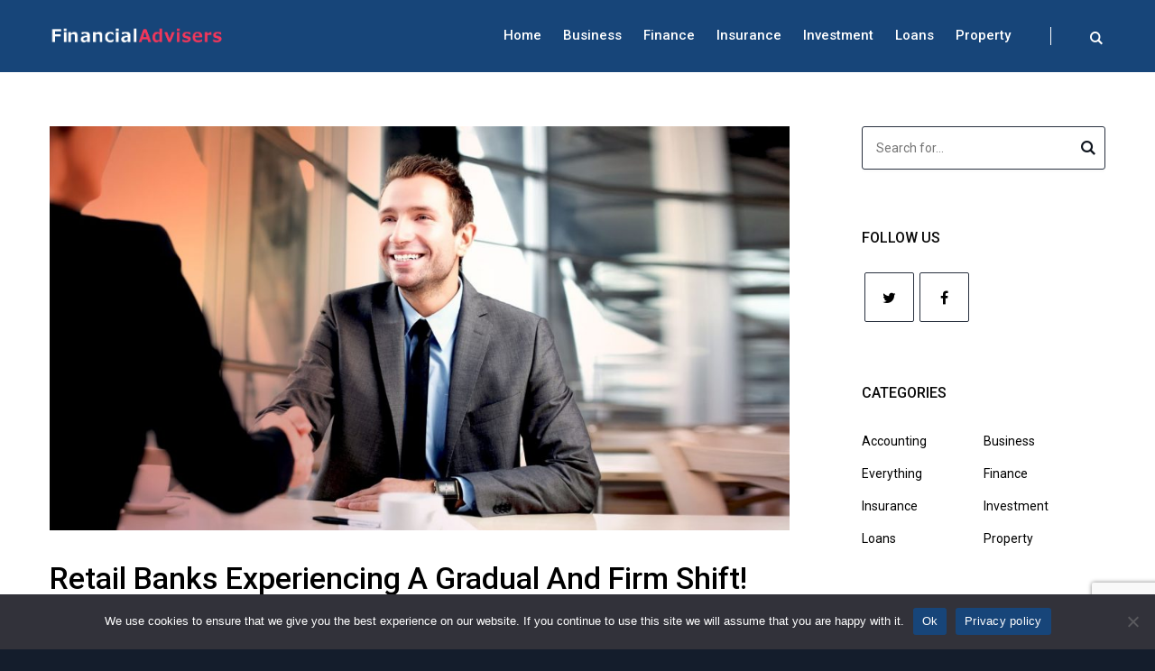

--- FILE ---
content_type: text/html; charset=UTF-8
request_url: https://www.financialadvisersblog.com/retail-banks-experiencing-a-gradual-and-firm-shift/
body_size: 80473
content:
<!DOCTYPE html>
<html class="no-js" lang="en-US">
<head>
<meta charset="UTF-8">
<meta name="viewport" content="width=device-width, initial-scale=1">
<link rel="profile" href="http://gmpg.org/xfn/11">

<meta name='robots' content='index, follow, max-image-preview:large, max-snippet:-1, max-video-preview:-1' />
	<style>img:is([sizes="auto" i], [sizes^="auto," i]) { contain-intrinsic-size: 3000px 1500px }</style>
	
	<!-- This site is optimized with the Yoast SEO plugin v25.3.1 - https://yoast.com/wordpress/plugins/seo/ -->
	<title>Retail Banks Experiencing A Gradual And Firm Shift!</title>
	<meta name="description" content="Like any other thing, Retail banks have also changed over the period of time. Earlier, there used to be bank branches, and staff members" />
	<link rel="canonical" href="https://www.financialadvisersblog.com/retail-banks-experiencing-a-gradual-and-firm-shift/" />
	<meta property="og:locale" content="en_US" />
	<meta property="og:type" content="article" />
	<meta property="og:title" content="Retail Banks Experiencing A Gradual And Firm Shift!" />
	<meta property="og:description" content="Like any other thing, Retail banks have also changed over the period of time. Earlier, there used to be bank branches, and staff members" />
	<meta property="og:url" content="https://www.financialadvisersblog.com/retail-banks-experiencing-a-gradual-and-firm-shift/" />
	<meta property="og:site_name" content="Financial Advisers Blog" />
	<meta property="article:published_time" content="2016-08-13T04:48:09+00:00" />
	<meta property="article:modified_time" content="2022-09-01T10:40:11+00:00" />
	<meta property="og:image" content="https://www.financialadvisersblog.com/wp-content/uploads/Retail-Banks-Experiencing.jpg" />
	<meta property="og:image:width" content="1600" />
	<meta property="og:image:height" content="873" />
	<meta property="og:image:type" content="image/jpeg" />
	<meta name="author" content="Joshua Matthews" />
	<meta name="twitter:label1" content="Written by" />
	<meta name="twitter:data1" content="Joshua Matthews" />
	<meta name="twitter:label2" content="Est. reading time" />
	<meta name="twitter:data2" content="2 minutes" />
	<script type="application/ld+json" class="yoast-schema-graph">{"@context":"https://schema.org","@graph":[{"@type":"Article","@id":"https://www.financialadvisersblog.com/retail-banks-experiencing-a-gradual-and-firm-shift/#article","isPartOf":{"@id":"https://www.financialadvisersblog.com/retail-banks-experiencing-a-gradual-and-firm-shift/"},"author":{"name":"Joshua Matthews","@id":"https://www.financialadvisersblog.com/#/schema/person/d7cbade3509c57cb09baf90587f81391"},"headline":"Retail Banks Experiencing A Gradual And Firm Shift!","datePublished":"2016-08-13T04:48:09+00:00","dateModified":"2022-09-01T10:40:11+00:00","mainEntityOfPage":{"@id":"https://www.financialadvisersblog.com/retail-banks-experiencing-a-gradual-and-firm-shift/"},"wordCount":460,"publisher":{"@id":"https://www.financialadvisersblog.com/#organization"},"image":{"@id":"https://www.financialadvisersblog.com/retail-banks-experiencing-a-gradual-and-firm-shift/#primaryimage"},"thumbnailUrl":"https://www.financialadvisersblog.com/wp-content/uploads/Retail-Banks-Experiencing.jpg","keywords":["innovations and modernization","retail banking","user-friendly"],"articleSection":["Finance"],"inLanguage":"en-US"},{"@type":"WebPage","@id":"https://www.financialadvisersblog.com/retail-banks-experiencing-a-gradual-and-firm-shift/","url":"https://www.financialadvisersblog.com/retail-banks-experiencing-a-gradual-and-firm-shift/","name":"Retail Banks Experiencing A Gradual And Firm Shift!","isPartOf":{"@id":"https://www.financialadvisersblog.com/#website"},"primaryImageOfPage":{"@id":"https://www.financialadvisersblog.com/retail-banks-experiencing-a-gradual-and-firm-shift/#primaryimage"},"image":{"@id":"https://www.financialadvisersblog.com/retail-banks-experiencing-a-gradual-and-firm-shift/#primaryimage"},"thumbnailUrl":"https://www.financialadvisersblog.com/wp-content/uploads/Retail-Banks-Experiencing.jpg","datePublished":"2016-08-13T04:48:09+00:00","dateModified":"2022-09-01T10:40:11+00:00","description":"Like any other thing, Retail banks have also changed over the period of time. Earlier, there used to be bank branches, and staff members","breadcrumb":{"@id":"https://www.financialadvisersblog.com/retail-banks-experiencing-a-gradual-and-firm-shift/#breadcrumb"},"inLanguage":"en-US","potentialAction":[{"@type":"ReadAction","target":["https://www.financialadvisersblog.com/retail-banks-experiencing-a-gradual-and-firm-shift/"]}]},{"@type":"ImageObject","inLanguage":"en-US","@id":"https://www.financialadvisersblog.com/retail-banks-experiencing-a-gradual-and-firm-shift/#primaryimage","url":"https://www.financialadvisersblog.com/wp-content/uploads/Retail-Banks-Experiencing.jpg","contentUrl":"https://www.financialadvisersblog.com/wp-content/uploads/Retail-Banks-Experiencing.jpg","width":1600,"height":873,"caption":"Finance"},{"@type":"BreadcrumbList","@id":"https://www.financialadvisersblog.com/retail-banks-experiencing-a-gradual-and-firm-shift/#breadcrumb","itemListElement":[{"@type":"ListItem","position":1,"name":"Home","item":"https://www.financialadvisersblog.com/"},{"@type":"ListItem","position":2,"name":"Retail Banks Experiencing A Gradual And Firm Shift!"}]},{"@type":"WebSite","@id":"https://www.financialadvisersblog.com/#website","url":"https://www.financialadvisersblog.com/","name":"Financial Advisers Blog","description":"Author - Blogger - Writer","publisher":{"@id":"https://www.financialadvisersblog.com/#organization"},"potentialAction":[{"@type":"SearchAction","target":{"@type":"EntryPoint","urlTemplate":"https://www.financialadvisersblog.com/?s={search_term_string}"},"query-input":{"@type":"PropertyValueSpecification","valueRequired":true,"valueName":"search_term_string"}}],"inLanguage":"en-US"},{"@type":"Organization","@id":"https://www.financialadvisersblog.com/#organization","name":"Financial Advisers Blog","url":"https://www.financialadvisersblog.com/","logo":{"@type":"ImageObject","inLanguage":"en-US","@id":"https://www.financialadvisersblog.com/#/schema/logo/image/","url":"https://www.financialadvisersblog.com/wp-content/uploads/fa-ff-1.png","contentUrl":"https://www.financialadvisersblog.com/wp-content/uploads/fa-ff-1.png","width":461,"height":49,"caption":"Financial Advisers Blog"},"image":{"@id":"https://www.financialadvisersblog.com/#/schema/logo/image/"}},{"@type":"Person","@id":"https://www.financialadvisersblog.com/#/schema/person/d7cbade3509c57cb09baf90587f81391","name":"Joshua Matthews","image":{"@type":"ImageObject","inLanguage":"en-US","@id":"https://www.financialadvisersblog.com/#/schema/person/image/","url":"https://secure.gravatar.com/avatar/657a9452357a967fc7b4368d95c8345230e7521569a9e66f05859ab6bd87618f?s=96&d=wavatar&r=g","contentUrl":"https://secure.gravatar.com/avatar/657a9452357a967fc7b4368d95c8345230e7521569a9e66f05859ab6bd87618f?s=96&d=wavatar&r=g","caption":"Joshua Matthews"},"sameAs":["https://www.financialadvisersblog.com/"],"url":"https://www.financialadvisersblog.com/author/admin/"}]}</script>
	<!-- / Yoast SEO plugin. -->


<link rel="alternate" type="application/rss+xml" title="Financial Advisers Blog &raquo; Feed" href="https://www.financialadvisersblog.com/feed/" />
<link rel="alternate" type="application/rss+xml" title="Financial Advisers Blog &raquo; Comments Feed" href="https://www.financialadvisersblog.com/comments/feed/" />
<script type="text/javascript">
/* <![CDATA[ */
window._wpemojiSettings = {"baseUrl":"https:\/\/s.w.org\/images\/core\/emoji\/16.0.1\/72x72\/","ext":".png","svgUrl":"https:\/\/s.w.org\/images\/core\/emoji\/16.0.1\/svg\/","svgExt":".svg","source":{"concatemoji":"https:\/\/www.financialadvisersblog.com\/wp-includes\/js\/wp-emoji-release.min.js?ver=6.8.3"}};
/*! This file is auto-generated */
!function(s,n){var o,i,e;function c(e){try{var t={supportTests:e,timestamp:(new Date).valueOf()};sessionStorage.setItem(o,JSON.stringify(t))}catch(e){}}function p(e,t,n){e.clearRect(0,0,e.canvas.width,e.canvas.height),e.fillText(t,0,0);var t=new Uint32Array(e.getImageData(0,0,e.canvas.width,e.canvas.height).data),a=(e.clearRect(0,0,e.canvas.width,e.canvas.height),e.fillText(n,0,0),new Uint32Array(e.getImageData(0,0,e.canvas.width,e.canvas.height).data));return t.every(function(e,t){return e===a[t]})}function u(e,t){e.clearRect(0,0,e.canvas.width,e.canvas.height),e.fillText(t,0,0);for(var n=e.getImageData(16,16,1,1),a=0;a<n.data.length;a++)if(0!==n.data[a])return!1;return!0}function f(e,t,n,a){switch(t){case"flag":return n(e,"\ud83c\udff3\ufe0f\u200d\u26a7\ufe0f","\ud83c\udff3\ufe0f\u200b\u26a7\ufe0f")?!1:!n(e,"\ud83c\udde8\ud83c\uddf6","\ud83c\udde8\u200b\ud83c\uddf6")&&!n(e,"\ud83c\udff4\udb40\udc67\udb40\udc62\udb40\udc65\udb40\udc6e\udb40\udc67\udb40\udc7f","\ud83c\udff4\u200b\udb40\udc67\u200b\udb40\udc62\u200b\udb40\udc65\u200b\udb40\udc6e\u200b\udb40\udc67\u200b\udb40\udc7f");case"emoji":return!a(e,"\ud83e\udedf")}return!1}function g(e,t,n,a){var r="undefined"!=typeof WorkerGlobalScope&&self instanceof WorkerGlobalScope?new OffscreenCanvas(300,150):s.createElement("canvas"),o=r.getContext("2d",{willReadFrequently:!0}),i=(o.textBaseline="top",o.font="600 32px Arial",{});return e.forEach(function(e){i[e]=t(o,e,n,a)}),i}function t(e){var t=s.createElement("script");t.src=e,t.defer=!0,s.head.appendChild(t)}"undefined"!=typeof Promise&&(o="wpEmojiSettingsSupports",i=["flag","emoji"],n.supports={everything:!0,everythingExceptFlag:!0},e=new Promise(function(e){s.addEventListener("DOMContentLoaded",e,{once:!0})}),new Promise(function(t){var n=function(){try{var e=JSON.parse(sessionStorage.getItem(o));if("object"==typeof e&&"number"==typeof e.timestamp&&(new Date).valueOf()<e.timestamp+604800&&"object"==typeof e.supportTests)return e.supportTests}catch(e){}return null}();if(!n){if("undefined"!=typeof Worker&&"undefined"!=typeof OffscreenCanvas&&"undefined"!=typeof URL&&URL.createObjectURL&&"undefined"!=typeof Blob)try{var e="postMessage("+g.toString()+"("+[JSON.stringify(i),f.toString(),p.toString(),u.toString()].join(",")+"));",a=new Blob([e],{type:"text/javascript"}),r=new Worker(URL.createObjectURL(a),{name:"wpTestEmojiSupports"});return void(r.onmessage=function(e){c(n=e.data),r.terminate(),t(n)})}catch(e){}c(n=g(i,f,p,u))}t(n)}).then(function(e){for(var t in e)n.supports[t]=e[t],n.supports.everything=n.supports.everything&&n.supports[t],"flag"!==t&&(n.supports.everythingExceptFlag=n.supports.everythingExceptFlag&&n.supports[t]);n.supports.everythingExceptFlag=n.supports.everythingExceptFlag&&!n.supports.flag,n.DOMReady=!1,n.readyCallback=function(){n.DOMReady=!0}}).then(function(){return e}).then(function(){var e;n.supports.everything||(n.readyCallback(),(e=n.source||{}).concatemoji?t(e.concatemoji):e.wpemoji&&e.twemoji&&(t(e.twemoji),t(e.wpemoji)))}))}((window,document),window._wpemojiSettings);
/* ]]> */
</script>
<style id='wp-emoji-styles-inline-css' type='text/css'>

	img.wp-smiley, img.emoji {
		display: inline !important;
		border: none !important;
		box-shadow: none !important;
		height: 1em !important;
		width: 1em !important;
		margin: 0 0.07em !important;
		vertical-align: -0.1em !important;
		background: none !important;
		padding: 0 !important;
	}
</style>
<link rel='stylesheet' id='wp-block-library-css' href='https://www.financialadvisersblog.com/wp-includes/css/dist/block-library/style.min.css?ver=6.8.3' type='text/css' media='all' />
<style id='wp-block-library-theme-inline-css' type='text/css'>
.wp-block-audio :where(figcaption){color:#555;font-size:13px;text-align:center}.is-dark-theme .wp-block-audio :where(figcaption){color:#ffffffa6}.wp-block-audio{margin:0 0 1em}.wp-block-code{border:1px solid #ccc;border-radius:4px;font-family:Menlo,Consolas,monaco,monospace;padding:.8em 1em}.wp-block-embed :where(figcaption){color:#555;font-size:13px;text-align:center}.is-dark-theme .wp-block-embed :where(figcaption){color:#ffffffa6}.wp-block-embed{margin:0 0 1em}.blocks-gallery-caption{color:#555;font-size:13px;text-align:center}.is-dark-theme .blocks-gallery-caption{color:#ffffffa6}:root :where(.wp-block-image figcaption){color:#555;font-size:13px;text-align:center}.is-dark-theme :root :where(.wp-block-image figcaption){color:#ffffffa6}.wp-block-image{margin:0 0 1em}.wp-block-pullquote{border-bottom:4px solid;border-top:4px solid;color:currentColor;margin-bottom:1.75em}.wp-block-pullquote cite,.wp-block-pullquote footer,.wp-block-pullquote__citation{color:currentColor;font-size:.8125em;font-style:normal;text-transform:uppercase}.wp-block-quote{border-left:.25em solid;margin:0 0 1.75em;padding-left:1em}.wp-block-quote cite,.wp-block-quote footer{color:currentColor;font-size:.8125em;font-style:normal;position:relative}.wp-block-quote:where(.has-text-align-right){border-left:none;border-right:.25em solid;padding-left:0;padding-right:1em}.wp-block-quote:where(.has-text-align-center){border:none;padding-left:0}.wp-block-quote.is-large,.wp-block-quote.is-style-large,.wp-block-quote:where(.is-style-plain){border:none}.wp-block-search .wp-block-search__label{font-weight:700}.wp-block-search__button{border:1px solid #ccc;padding:.375em .625em}:where(.wp-block-group.has-background){padding:1.25em 2.375em}.wp-block-separator.has-css-opacity{opacity:.4}.wp-block-separator{border:none;border-bottom:2px solid;margin-left:auto;margin-right:auto}.wp-block-separator.has-alpha-channel-opacity{opacity:1}.wp-block-separator:not(.is-style-wide):not(.is-style-dots){width:100px}.wp-block-separator.has-background:not(.is-style-dots){border-bottom:none;height:1px}.wp-block-separator.has-background:not(.is-style-wide):not(.is-style-dots){height:2px}.wp-block-table{margin:0 0 1em}.wp-block-table td,.wp-block-table th{word-break:normal}.wp-block-table :where(figcaption){color:#555;font-size:13px;text-align:center}.is-dark-theme .wp-block-table :where(figcaption){color:#ffffffa6}.wp-block-video :where(figcaption){color:#555;font-size:13px;text-align:center}.is-dark-theme .wp-block-video :where(figcaption){color:#ffffffa6}.wp-block-video{margin:0 0 1em}:root :where(.wp-block-template-part.has-background){margin-bottom:0;margin-top:0;padding:1.25em 2.375em}
</style>
<style id='classic-theme-styles-inline-css' type='text/css'>
/*! This file is auto-generated */
.wp-block-button__link{color:#fff;background-color:#32373c;border-radius:9999px;box-shadow:none;text-decoration:none;padding:calc(.667em + 2px) calc(1.333em + 2px);font-size:1.125em}.wp-block-file__button{background:#32373c;color:#fff;text-decoration:none}
</style>
<style id='global-styles-inline-css' type='text/css'>
:root{--wp--preset--aspect-ratio--square: 1;--wp--preset--aspect-ratio--4-3: 4/3;--wp--preset--aspect-ratio--3-4: 3/4;--wp--preset--aspect-ratio--3-2: 3/2;--wp--preset--aspect-ratio--2-3: 2/3;--wp--preset--aspect-ratio--16-9: 16/9;--wp--preset--aspect-ratio--9-16: 9/16;--wp--preset--color--black: #000000;--wp--preset--color--cyan-bluish-gray: #abb8c3;--wp--preset--color--white: #ffffff;--wp--preset--color--pale-pink: #f78da7;--wp--preset--color--vivid-red: #cf2e2e;--wp--preset--color--luminous-vivid-orange: #ff6900;--wp--preset--color--luminous-vivid-amber: #fcb900;--wp--preset--color--light-green-cyan: #7bdcb5;--wp--preset--color--vivid-green-cyan: #00d084;--wp--preset--color--pale-cyan-blue: #8ed1fc;--wp--preset--color--vivid-cyan-blue: #0693e3;--wp--preset--color--vivid-purple: #9b51e0;--wp--preset--color--blue: #417cd6;--wp--preset--color--dark-gray: #383838;--wp--preset--color--light-gray: #f9f9f9;--wp--preset--gradient--vivid-cyan-blue-to-vivid-purple: linear-gradient(135deg,rgba(6,147,227,1) 0%,rgb(155,81,224) 100%);--wp--preset--gradient--light-green-cyan-to-vivid-green-cyan: linear-gradient(135deg,rgb(122,220,180) 0%,rgb(0,208,130) 100%);--wp--preset--gradient--luminous-vivid-amber-to-luminous-vivid-orange: linear-gradient(135deg,rgba(252,185,0,1) 0%,rgba(255,105,0,1) 100%);--wp--preset--gradient--luminous-vivid-orange-to-vivid-red: linear-gradient(135deg,rgba(255,105,0,1) 0%,rgb(207,46,46) 100%);--wp--preset--gradient--very-light-gray-to-cyan-bluish-gray: linear-gradient(135deg,rgb(238,238,238) 0%,rgb(169,184,195) 100%);--wp--preset--gradient--cool-to-warm-spectrum: linear-gradient(135deg,rgb(74,234,220) 0%,rgb(151,120,209) 20%,rgb(207,42,186) 40%,rgb(238,44,130) 60%,rgb(251,105,98) 80%,rgb(254,248,76) 100%);--wp--preset--gradient--blush-light-purple: linear-gradient(135deg,rgb(255,206,236) 0%,rgb(152,150,240) 100%);--wp--preset--gradient--blush-bordeaux: linear-gradient(135deg,rgb(254,205,165) 0%,rgb(254,45,45) 50%,rgb(107,0,62) 100%);--wp--preset--gradient--luminous-dusk: linear-gradient(135deg,rgb(255,203,112) 0%,rgb(199,81,192) 50%,rgb(65,88,208) 100%);--wp--preset--gradient--pale-ocean: linear-gradient(135deg,rgb(255,245,203) 0%,rgb(182,227,212) 50%,rgb(51,167,181) 100%);--wp--preset--gradient--electric-grass: linear-gradient(135deg,rgb(202,248,128) 0%,rgb(113,206,126) 100%);--wp--preset--gradient--midnight: linear-gradient(135deg,rgb(2,3,129) 0%,rgb(40,116,252) 100%);--wp--preset--font-size--small: 14px;--wp--preset--font-size--medium: 24px;--wp--preset--font-size--large: 36px;--wp--preset--font-size--x-large: 42px;--wp--preset--font-size--normal: 17px;--wp--preset--font-size--huge: 48px;--wp--preset--spacing--20: 0.44rem;--wp--preset--spacing--30: 0.67rem;--wp--preset--spacing--40: 1rem;--wp--preset--spacing--50: 1.5rem;--wp--preset--spacing--60: 2.25rem;--wp--preset--spacing--70: 3.38rem;--wp--preset--spacing--80: 5.06rem;--wp--preset--shadow--natural: 6px 6px 9px rgba(0, 0, 0, 0.2);--wp--preset--shadow--deep: 12px 12px 50px rgba(0, 0, 0, 0.4);--wp--preset--shadow--sharp: 6px 6px 0px rgba(0, 0, 0, 0.2);--wp--preset--shadow--outlined: 6px 6px 0px -3px rgba(255, 255, 255, 1), 6px 6px rgba(0, 0, 0, 1);--wp--preset--shadow--crisp: 6px 6px 0px rgba(0, 0, 0, 1);}:where(.is-layout-flex){gap: 0.5em;}:where(.is-layout-grid){gap: 0.5em;}body .is-layout-flex{display: flex;}.is-layout-flex{flex-wrap: wrap;align-items: center;}.is-layout-flex > :is(*, div){margin: 0;}body .is-layout-grid{display: grid;}.is-layout-grid > :is(*, div){margin: 0;}:where(.wp-block-columns.is-layout-flex){gap: 2em;}:where(.wp-block-columns.is-layout-grid){gap: 2em;}:where(.wp-block-post-template.is-layout-flex){gap: 1.25em;}:where(.wp-block-post-template.is-layout-grid){gap: 1.25em;}.has-black-color{color: var(--wp--preset--color--black) !important;}.has-cyan-bluish-gray-color{color: var(--wp--preset--color--cyan-bluish-gray) !important;}.has-white-color{color: var(--wp--preset--color--white) !important;}.has-pale-pink-color{color: var(--wp--preset--color--pale-pink) !important;}.has-vivid-red-color{color: var(--wp--preset--color--vivid-red) !important;}.has-luminous-vivid-orange-color{color: var(--wp--preset--color--luminous-vivid-orange) !important;}.has-luminous-vivid-amber-color{color: var(--wp--preset--color--luminous-vivid-amber) !important;}.has-light-green-cyan-color{color: var(--wp--preset--color--light-green-cyan) !important;}.has-vivid-green-cyan-color{color: var(--wp--preset--color--vivid-green-cyan) !important;}.has-pale-cyan-blue-color{color: var(--wp--preset--color--pale-cyan-blue) !important;}.has-vivid-cyan-blue-color{color: var(--wp--preset--color--vivid-cyan-blue) !important;}.has-vivid-purple-color{color: var(--wp--preset--color--vivid-purple) !important;}.has-black-background-color{background-color: var(--wp--preset--color--black) !important;}.has-cyan-bluish-gray-background-color{background-color: var(--wp--preset--color--cyan-bluish-gray) !important;}.has-white-background-color{background-color: var(--wp--preset--color--white) !important;}.has-pale-pink-background-color{background-color: var(--wp--preset--color--pale-pink) !important;}.has-vivid-red-background-color{background-color: var(--wp--preset--color--vivid-red) !important;}.has-luminous-vivid-orange-background-color{background-color: var(--wp--preset--color--luminous-vivid-orange) !important;}.has-luminous-vivid-amber-background-color{background-color: var(--wp--preset--color--luminous-vivid-amber) !important;}.has-light-green-cyan-background-color{background-color: var(--wp--preset--color--light-green-cyan) !important;}.has-vivid-green-cyan-background-color{background-color: var(--wp--preset--color--vivid-green-cyan) !important;}.has-pale-cyan-blue-background-color{background-color: var(--wp--preset--color--pale-cyan-blue) !important;}.has-vivid-cyan-blue-background-color{background-color: var(--wp--preset--color--vivid-cyan-blue) !important;}.has-vivid-purple-background-color{background-color: var(--wp--preset--color--vivid-purple) !important;}.has-black-border-color{border-color: var(--wp--preset--color--black) !important;}.has-cyan-bluish-gray-border-color{border-color: var(--wp--preset--color--cyan-bluish-gray) !important;}.has-white-border-color{border-color: var(--wp--preset--color--white) !important;}.has-pale-pink-border-color{border-color: var(--wp--preset--color--pale-pink) !important;}.has-vivid-red-border-color{border-color: var(--wp--preset--color--vivid-red) !important;}.has-luminous-vivid-orange-border-color{border-color: var(--wp--preset--color--luminous-vivid-orange) !important;}.has-luminous-vivid-amber-border-color{border-color: var(--wp--preset--color--luminous-vivid-amber) !important;}.has-light-green-cyan-border-color{border-color: var(--wp--preset--color--light-green-cyan) !important;}.has-vivid-green-cyan-border-color{border-color: var(--wp--preset--color--vivid-green-cyan) !important;}.has-pale-cyan-blue-border-color{border-color: var(--wp--preset--color--pale-cyan-blue) !important;}.has-vivid-cyan-blue-border-color{border-color: var(--wp--preset--color--vivid-cyan-blue) !important;}.has-vivid-purple-border-color{border-color: var(--wp--preset--color--vivid-purple) !important;}.has-vivid-cyan-blue-to-vivid-purple-gradient-background{background: var(--wp--preset--gradient--vivid-cyan-blue-to-vivid-purple) !important;}.has-light-green-cyan-to-vivid-green-cyan-gradient-background{background: var(--wp--preset--gradient--light-green-cyan-to-vivid-green-cyan) !important;}.has-luminous-vivid-amber-to-luminous-vivid-orange-gradient-background{background: var(--wp--preset--gradient--luminous-vivid-amber-to-luminous-vivid-orange) !important;}.has-luminous-vivid-orange-to-vivid-red-gradient-background{background: var(--wp--preset--gradient--luminous-vivid-orange-to-vivid-red) !important;}.has-very-light-gray-to-cyan-bluish-gray-gradient-background{background: var(--wp--preset--gradient--very-light-gray-to-cyan-bluish-gray) !important;}.has-cool-to-warm-spectrum-gradient-background{background: var(--wp--preset--gradient--cool-to-warm-spectrum) !important;}.has-blush-light-purple-gradient-background{background: var(--wp--preset--gradient--blush-light-purple) !important;}.has-blush-bordeaux-gradient-background{background: var(--wp--preset--gradient--blush-bordeaux) !important;}.has-luminous-dusk-gradient-background{background: var(--wp--preset--gradient--luminous-dusk) !important;}.has-pale-ocean-gradient-background{background: var(--wp--preset--gradient--pale-ocean) !important;}.has-electric-grass-gradient-background{background: var(--wp--preset--gradient--electric-grass) !important;}.has-midnight-gradient-background{background: var(--wp--preset--gradient--midnight) !important;}.has-small-font-size{font-size: var(--wp--preset--font-size--small) !important;}.has-medium-font-size{font-size: var(--wp--preset--font-size--medium) !important;}.has-large-font-size{font-size: var(--wp--preset--font-size--large) !important;}.has-x-large-font-size{font-size: var(--wp--preset--font-size--x-large) !important;}
:where(.wp-block-post-template.is-layout-flex){gap: 1.25em;}:where(.wp-block-post-template.is-layout-grid){gap: 1.25em;}
:where(.wp-block-columns.is-layout-flex){gap: 2em;}:where(.wp-block-columns.is-layout-grid){gap: 2em;}
:root :where(.wp-block-pullquote){font-size: 1.5em;line-height: 1.6;}
</style>
<link rel='stylesheet' id='contact-form-7-css' href='https://www.financialadvisersblog.com/wp-content/plugins/contact-form-7/includes/css/styles.css?ver=6.1' type='text/css' media='all' />
<link rel='stylesheet' id='cookie-notice-front-css' href='https://www.financialadvisersblog.com/wp-content/plugins/cookie-notice/css/front.min.css?ver=2.5.6' type='text/css' media='all' />
<link rel='stylesheet' id='esportspro-plugins-style-css' href='https://www.financialadvisersblog.com/wp-content/themes/esportspro/assets/css/plugins.min.css?ver=6.8.3' type='text/css' media='all' />
<link rel='stylesheet' id='esportspro-style-css' href='https://www.financialadvisersblog.com/wp-content/themes/esportspro/style.css?ver=6.8.3' type='text/css' media='all' />
<!--[if lte IE 7]>
<link rel='stylesheet' id='esportspro-fontello-ie7-css' href='https://www.financialadvisersblog.com/wp-content/themes/esportspro/assets/css/fontello-ie7.css?ver=6.8.3' type='text/css' media='all' />
<![endif]-->
<style id='akismet-widget-style-inline-css' type='text/css'>

			.a-stats {
				--akismet-color-mid-green: #357b49;
				--akismet-color-white: #fff;
				--akismet-color-light-grey: #f6f7f7;

				max-width: 350px;
				width: auto;
			}

			.a-stats * {
				all: unset;
				box-sizing: border-box;
			}

			.a-stats strong {
				font-weight: 600;
			}

			.a-stats a.a-stats__link,
			.a-stats a.a-stats__link:visited,
			.a-stats a.a-stats__link:active {
				background: var(--akismet-color-mid-green);
				border: none;
				box-shadow: none;
				border-radius: 8px;
				color: var(--akismet-color-white);
				cursor: pointer;
				display: block;
				font-family: -apple-system, BlinkMacSystemFont, 'Segoe UI', 'Roboto', 'Oxygen-Sans', 'Ubuntu', 'Cantarell', 'Helvetica Neue', sans-serif;
				font-weight: 500;
				padding: 12px;
				text-align: center;
				text-decoration: none;
				transition: all 0.2s ease;
			}

			/* Extra specificity to deal with TwentyTwentyOne focus style */
			.widget .a-stats a.a-stats__link:focus {
				background: var(--akismet-color-mid-green);
				color: var(--akismet-color-white);
				text-decoration: none;
			}

			.a-stats a.a-stats__link:hover {
				filter: brightness(110%);
				box-shadow: 0 4px 12px rgba(0, 0, 0, 0.06), 0 0 2px rgba(0, 0, 0, 0.16);
			}

			.a-stats .count {
				color: var(--akismet-color-white);
				display: block;
				font-size: 1.5em;
				line-height: 1.4;
				padding: 0 13px;
				white-space: nowrap;
			}
		
</style>
<link rel='stylesheet' id='tj-extras-widgets-style-css' href='https://www.financialadvisersblog.com/wp-content/plugins/tj-extras/assets/css/widgets.css?ver=6.8.3' type='text/css' media='all' />
<link rel='stylesheet' id='font-awesome-css' href='https://www.financialadvisersblog.com/wp-content/plugins/elementor/assets/lib/font-awesome/css/font-awesome.min.css?ver=4.7.0' type='text/css' media='all' />
<link rel='stylesheet' id='kirki-styles-esportspro_options-css' href='https://www.financialadvisersblog.com/wp-content/plugins/tj-extras/ext/kirki/assets/css/kirki-styles.css?ver=3.0.35.3' type='text/css' media='all' />
<style id='kirki-styles-esportspro_options-inline-css' type='text/css'>
@media (min-width: 1200px){.container, .elementor-section.elementor-section-boxed > .elementor-container{max-width:117rem;}}.wide-container{background-color:#ffffff;}.back-to-top:hover{background-color:#1e73be;}.site-header{background-color:#174579;}.site-title a{font-family:Roboto, Helvetica, Arial, sans-serif!important;font-size:30px!important;font-weight:700;letter-spacing:0px!important;text-transform:uppercase!important;color:#ffffff!important;}.menu-primary-items a{font-family:Roboto, Helvetica, Arial, sans-serif!important;font-size:15px!important;font-weight:500;}.menu-mobile-items a{font-family:Roboto, Helvetica, Arial, sans-serif!important;font-size:14px!important;font-weight:400;text-transform:none!important;}body{color:#000000;font-family:Roboto, Helvetica, Arial, sans-serif;font-size:15px;font-weight:400;letter-spacing:0px;text-transform:none;}h1,h1 a,h1 a:visited,h2,h2 a,h2 a:visited,h3,h3 a,h3 a:visited,h4,h4 a,h4 a:visited,h5,h5 a,h5 a:visited,h6,h6 a,h6 a:visited{font-family:Roboto, Helvetica, Arial, sans-serif;font-weight:500;text-transform:none;}.button,.contact-info-widget li.skype a,button,input[type="button"],input[type="reset"],input[type="submit"]{font-family:Roboto, Helvetica, Arial, sans-serif;font-size:13px;font-weight:700;line-height:1;text-transform:uppercase;border-color:#1e73be;padding-left:50px;padding-right:50px;}button:hover, input[type="button"]:hover, input[type="reset"]:hover, input[type="submit"]:hover, .button:hover, .contact-info-widget li.skype a{color:#1e73be;background-color:#ffffff;}.widget-area .widget-title{font-family:Roboto, Helvetica, Arial, sans-serif;font-size:16px;font-weight:500;letter-spacing:0px;text-transform:uppercase;color:#0a0a0a;}.sidebar-footer{background-color:#092540;}.sidebar-footer a{color:#000000;}.sidebar-footer a:visited{color:#000000;}.sidebar-footer .widget-title{font-family:Roboto, Helvetica, Arial, sans-serif;font-size:16px;font-weight:500;letter-spacing:0px;text-transform:uppercase;color:#ffffff;}.copyright{font-family:Roboto, Helvetica, Arial, sans-serif;font-size:12px;font-weight:400;text-transform:none;}
</style>
<script type="text/javascript" id="cookie-notice-front-js-before">
/* <![CDATA[ */
var cnArgs = {"ajaxUrl":"https:\/\/www.financialadvisersblog.com\/wp-admin\/admin-ajax.php","nonce":"b9a6536cdc","hideEffect":"fade","position":"bottom","onScroll":false,"onScrollOffset":100,"onClick":false,"cookieName":"cookie_notice_accepted","cookieTime":2592000,"cookieTimeRejected":2592000,"globalCookie":false,"redirection":false,"cache":false,"revokeCookies":false,"revokeCookiesOpt":"automatic"};
/* ]]> */
</script>
<script type="text/javascript" src="https://www.financialadvisersblog.com/wp-content/plugins/cookie-notice/js/front.min.js?ver=2.5.6" id="cookie-notice-front-js"></script>
<script type="text/javascript" src="https://www.financialadvisersblog.com/wp-includes/js/jquery/jquery.min.js?ver=3.7.1" id="jquery-core-js"></script>
<script type="text/javascript" src="https://www.financialadvisersblog.com/wp-includes/js/jquery/jquery-migrate.min.js?ver=3.4.1" id="jquery-migrate-js"></script>
<!--[if lte IE 9]>
<script type="text/javascript" src="https://www.financialadvisersblog.com/wp-content/themes/esportspro/assets/js/html5shiv.min.js" id="esportspro-html5-js"></script>
<![endif]-->
<script type="text/javascript" src="https://www.financialadvisersblog.com/wp-content/plugins/tj-extras/assets/js/share.min.js?ver=6.8.3" id="tj-extras-social-share-js"></script>
<link rel="https://api.w.org/" href="https://www.financialadvisersblog.com/wp-json/" /><link rel="alternate" title="JSON" type="application/json" href="https://www.financialadvisersblog.com/wp-json/wp/v2/posts/1171" /><link rel="EditURI" type="application/rsd+xml" title="RSD" href="https://www.financialadvisersblog.com/xmlrpc.php?rsd" />
<meta name="generator" content="WordPress 6.8.3" />
<link rel='shortlink' href='https://www.financialadvisersblog.com/?p=1171' />
<link rel="alternate" title="oEmbed (JSON)" type="application/json+oembed" href="https://www.financialadvisersblog.com/wp-json/oembed/1.0/embed?url=https%3A%2F%2Fwww.financialadvisersblog.com%2Fretail-banks-experiencing-a-gradual-and-firm-shift%2F" />
<link rel="alternate" title="oEmbed (XML)" type="text/xml+oembed" href="https://www.financialadvisersblog.com/wp-json/oembed/1.0/embed?url=https%3A%2F%2Fwww.financialadvisersblog.com%2Fretail-banks-experiencing-a-gradual-and-firm-shift%2F&#038;format=xml" />
<meta name="generator" content="Elementor 3.29.2; features: additional_custom_breakpoints, e_local_google_fonts; settings: css_print_method-external, google_font-enabled, font_display-auto">
			<style>
				.e-con.e-parent:nth-of-type(n+4):not(.e-lazyloaded):not(.e-no-lazyload),
				.e-con.e-parent:nth-of-type(n+4):not(.e-lazyloaded):not(.e-no-lazyload) * {
					background-image: none !important;
				}
				@media screen and (max-height: 1024px) {
					.e-con.e-parent:nth-of-type(n+3):not(.e-lazyloaded):not(.e-no-lazyload),
					.e-con.e-parent:nth-of-type(n+3):not(.e-lazyloaded):not(.e-no-lazyload) * {
						background-image: none !important;
					}
				}
				@media screen and (max-height: 640px) {
					.e-con.e-parent:nth-of-type(n+2):not(.e-lazyloaded):not(.e-no-lazyload),
					.e-con.e-parent:nth-of-type(n+2):not(.e-lazyloaded):not(.e-no-lazyload) * {
						background-image: none !important;
					}
				}
			</style>
			<link rel="icon" href="https://www.financialadvisersblog.com/wp-content/uploads/cropped-financialadvisersblog-32x32.png" sizes="32x32" />
<link rel="icon" href="https://www.financialadvisersblog.com/wp-content/uploads/cropped-financialadvisersblog-192x192.png" sizes="192x192" />
<link rel="apple-touch-icon" href="https://www.financialadvisersblog.com/wp-content/uploads/cropped-financialadvisersblog-180x180.png" />
<meta name="msapplication-TileImage" content="https://www.financialadvisersblog.com/wp-content/uploads/cropped-financialadvisersblog-270x270.png" />
		<style type="text/css" id="wp-custom-css">
			body p {
    color: #000;
}
.owl-stage-outer img {
    height: 600px;
    width: 1900px!important;
    background-size: cover;
}
.posts.post-featured.three-columns a.post-thumbnail img {
    width: 100%;
    height: 400px;
}
#finance img {
    width: 100%;
    height: 300px;
}
#investment img {
    width: 100%;
    height: 300px;
}
#advertising img {
    width: 100%;
    height: 350px;
}
.menu li {
    margin-right: 2rem;
}
h2.entry-title a {
    color: #000;
}
.posts-grid.two-columns p {
    color: #000;
}
.pagination .nav-links a {
    color: #000;
}
.pagination .page-numbers {
    font-size: 1.8rem;
    letter-spacing: 0;
    padding: 0 1rem;
    color: #000;
    text-transform: uppercase;
}
footer p {
    color: #fff;
}
input.wpcf7-form-control.wpcf7-text.wpcf7-validates-as-required {
    width: 100%;
}

.widget-tj-social .tj-social-icons.style-light a {
    color: #000;

}

#secondary ul li a {
    color: #000;
}

h1, h2, h3, h4, h5, h6 {
 
    color: #000;
}

div#primary ul li {
    color: #000;
}

.post-pagination .post-detail span {
    color: #000;

}
footer i {
    color: #fff;
}

button, input[type="button"], input[type="reset"], input[type="submit"], .button, .menu li.btn a {
    color: #000;
}
input.wpcf7-form-control.wpcf7-submit {
    background: #f4375b;
    color: #fff;
	border: 0px;
}

.archive-header {
 background-color: #f1f1f1;
}

.more-link:hover, .more-link:visited:hover {
    color: #040404;
}		</style>
		</head>

<body class="wp-singular post-template-default single single-post postid-1171 single-format-standard wp-custom-logo wp-embed-responsive wp-theme-esportspro cookies-not-set esportspro-theme full-width-container header-variation-one has-sidebar right-sidebar has-featured-image elementor-default elementor-kit-2563">


<div id="page" class="site">

		<nav class="mobile-navigation">
		<a href="#" class="menu-mobile"><i class="icon-cancel"></i> Close Menu</a>

		<div class="icon-navigation">
										<div class="search-icon">
		<a href="#search-overlay" class="search-toggle">
			<i class="icon-search"></i>
		</a>
	</div>
		</div>

		<ul id="menu-mobile-items" class="menu-mobile-items"><li id="menu-item-2566" class="menu-item menu-item-type-custom menu-item-object-custom menu-item-home menu-item-2566"><a href="https://www.financialadvisersblog.com/">Home</a></li>
<li id="menu-item-2524" class="menu-item menu-item-type-taxonomy menu-item-object-category menu-item-2524"><a href="https://www.financialadvisersblog.com/category/business/">Business</a></li>
<li id="menu-item-2525" class="menu-item menu-item-type-taxonomy menu-item-object-category current-post-ancestor current-menu-parent current-post-parent menu-item-2525"><a href="https://www.financialadvisersblog.com/category/finance/">Finance</a></li>
<li id="menu-item-2526" class="menu-item menu-item-type-taxonomy menu-item-object-category menu-item-2526"><a href="https://www.financialadvisersblog.com/category/insurance/">Insurance</a></li>
<li id="menu-item-2527" class="menu-item menu-item-type-taxonomy menu-item-object-category menu-item-2527"><a href="https://www.financialadvisersblog.com/category/investment/">Investment</a></li>
<li id="menu-item-2528" class="menu-item menu-item-type-taxonomy menu-item-object-category menu-item-2528"><a href="https://www.financialadvisersblog.com/category/loans/">Loans</a></li>
<li id="menu-item-2530" class="menu-item menu-item-type-taxonomy menu-item-object-category menu-item-2530"><a href="https://www.financialadvisersblog.com/category/property/">Property</a></li>
</ul>	</nav>

	<div class="wide-container">

		

<header id="masthead" class="site-header variation-one">
	<div class="container">

			<div class="site-branding">
		<div class="logo">
			<a href="https://www.financialadvisersblog.com" rel="home">
				<img src="https://www.financialadvisersblog.com/wp-content/uploads/fa-ff-1.png" alt="Financial Advisers Blog" data-rjs=https://www.financialadvisersblog.com/wp-content/uploads/fa-ff-1.png />
			</a>
		</div>
	</div>

			<nav class="main-navigation" id="site-navigation">

		<ul id="menu-primary-items" class="menu-primary-items menu"><li class="menu-item menu-item-type-custom menu-item-object-custom menu-item-home menu-item-2566"><a href="https://www.financialadvisersblog.com/">Home</a></li>
<li class="menu-item menu-item-type-taxonomy menu-item-object-category menu-item-2524"><a href="https://www.financialadvisersblog.com/category/business/">Business</a></li>
<li class="menu-item menu-item-type-taxonomy menu-item-object-category current-post-ancestor current-menu-parent current-post-parent menu-item-2525"><a href="https://www.financialadvisersblog.com/category/finance/">Finance</a></li>
<li class="menu-item menu-item-type-taxonomy menu-item-object-category menu-item-2526"><a href="https://www.financialadvisersblog.com/category/insurance/">Insurance</a></li>
<li class="menu-item menu-item-type-taxonomy menu-item-object-category menu-item-2527"><a href="https://www.financialadvisersblog.com/category/investment/">Investment</a></li>
<li class="menu-item menu-item-type-taxonomy menu-item-object-category menu-item-2528"><a href="https://www.financialadvisersblog.com/category/loans/">Loans</a></li>
<li class="menu-item menu-item-type-taxonomy menu-item-object-category menu-item-2530"><a href="https://www.financialadvisersblog.com/category/property/">Property</a></li>
</ul>
					<a href="#" class="menu-mobile"><i class="icon-menu"></i></a>
		
		<div class="right-navigation">
										<div class="search-icon">
		<a href="#search-overlay" class="search-toggle">
			<i class="icon-search"></i>
		</a>
	</div>
		</div>

	</nav>

	</div><!-- .container -->
</header><!-- #masthead -->

		
		
		
	
		<div id="content" class="site-content">

	<div class="container">

		<div id="primary" class="content-area">
			<main id="main" class="site-main" role="main">

				
					<article id="post-1171" class="post-1171 post type-post status-publish format-standard has-post-thumbnail category-finance tag-innovations-and-modernization tag-retail-banking tag-user-friendly entry">

			<div class="post-thumbnail">
			<img fetchpriority="high" width="846" height="462" src="https://www.financialadvisersblog.com/wp-content/uploads/Retail-Banks-Experiencing.jpg" class="attachment-esportspro-post size-esportspro-post wp-post-image" alt="Retail Banks Experiencing A Gradual And Firm Shift!" decoding="async" srcset="https://www.financialadvisersblog.com/wp-content/uploads/Retail-Banks-Experiencing.jpg 1600w, https://www.financialadvisersblog.com/wp-content/uploads/Retail-Banks-Experiencing-300x164.jpg 300w, https://www.financialadvisersblog.com/wp-content/uploads/Retail-Banks-Experiencing-768x419.jpg 768w, https://www.financialadvisersblog.com/wp-content/uploads/Retail-Banks-Experiencing-1024x559.jpg 1024w" sizes="(max-width: 846px) 100vw, 846px" />		</div>
	
	<header class="entry-header">

		<h1 class="entry-title">Retail Banks Experiencing A Gradual And Firm Shift!</h1>
					<div class="entry-meta">
				<span class="byline"> <span class="author-gravatar"><img alt='' src='https://secure.gravatar.com/avatar/657a9452357a967fc7b4368d95c8345230e7521569a9e66f05859ab6bd87618f?s=25&#038;d=wavatar&#038;r=g' srcset='https://secure.gravatar.com/avatar/657a9452357a967fc7b4368d95c8345230e7521569a9e66f05859ab6bd87618f?s=50&#038;d=wavatar&#038;r=g 2x' class='avatar avatar-25 photo' height='25' width='25' decoding='async'/></span> <span class="author vcard"><a class="url fn n" href="https://www.financialadvisersblog.com/author/admin/">Joshua Matthews</a></span></span><span class="posted-on"><a href="https://www.financialadvisersblog.com/retail-banks-experiencing-a-gradual-and-firm-shift/" rel="bookmark"><time class="entry-date published" datetime="2016-08-13T04:48:09+00:00">9 years</time></a> ago</span><span class="cat-links"><a href="https://www.financialadvisersblog.com/category/finance/" rel="category tag">Finance</a></span>			</div>
		
	</header>

	<div class="entry-content">

		<p style="text-align: justify;"><span style="font-weight: 400;">Things don’t remain the same for long. Whatever you saw or experienced five years back would surely have changed with something else taking over. Certainly, there are many factors that are responsible for all the changes that are taking place. But primarily, thanks to all the technological innovations that are taking place in society.</span><span id="more-1171"></span></p>
<p style="text-align: justify;"><span style="font-weight: 400;">Like any other thing, <a href="https://www.financialadvisersblog.com/7-types-of-loans-available-with-the-banks/">banks</a> have also changed over the period of time. Earlier, there used to be bank branches, and staff members and people used to visit banks quite often. Keeping up with the pace of technological innovations and modernization, banks have also decreased their branches and have started doing their business using online media. </span></p>
<p style="text-align: justify;"><span style="font-weight: 400;">Nowadays, usage of the Internet, mobile phones and apps have made banking practices quite user-friendly. In fact, with the passage of time, the banks are gradually increasing the numbers of users/customers but with the decreased number of branches. It definitely looks surprising but it is a truth and quite prevalent these days.</span></p>
<p style="text-align: justify;"><span style="font-weight: 400;">Most of the people are opting for online banking systems where they can avail banking services even without visiting the branch. Moreover, it has become very much convenient for the customers as they no more require standing and waiting in long queues for their works to get done in fact they are through with just some clicks on their mobile screens. </span></p>
<p style="text-align: justify;"><span style="font-weight: 400;">This is bringing a huge change in physical retail banking landscape. Technology has transformed the consumer banking systems. People can easily use the online media and apps for everyday banking. </span></p>
<p style="text-align: justify;"><span style="font-weight: 400;">People who are into the business and require transferring huge amounts to their trade partners can now do so within short span of time using the apps and online banking options. The best thing is that money transfer can now be done in real time and the recipient need not wait for many days. </span></p>
<p style="text-align: justify;"><span style="font-weight: 400;">Though, everything has been simplified with the help of technological intervention, still people value human connections and interactions. For the matters related to loans, policies and mortgages, certainly people need an expert advice which is not possible to get on internet as it can vary from case to case depending upon the complexities of various cases. For this, retail banks provide telephone numbers where people can call to get the detailed information about any banking related topic or about mortgages, loans, etc. People can also call at </span><span style="font-weight: 400;">Santander contact number</span><span style="font-weight: 400;"> as it is also one of the largest retail banking service providers in UK, though you can call any other service provider as well. All the discussion above clearly states that future of retail banking is based on the online medium and indicates closing or minimizing the number of bank branches in future. </span></p>
		
	</div>

	<footer class="entry-footer">

					<span class="tag-links">
				<span class="tag-title block-title">Topics</span>
									<a href="https://www.financialadvisersblog.com/tag/innovations-and-modernization/">#innovations and modernization</a>
									<a href="https://www.financialadvisersblog.com/tag/retail-banking/">#retail banking</a>
									<a href="https://www.financialadvisersblog.com/tag/user-friendly/">#user-friendly</a>
							</span>
		
	</footer>

</article><!-- #post-## -->

							<div class="post-pagination">

							<div class="prev-post">

					<div class="post-detail">
						<span><span class="arrow"><i class="icon-arrow-left" aria-hidden="true"></i></span>Previous Post</span>
						<a href="https://www.financialadvisersblog.com/6-tips-to-choose-the-right-binary-trading-broker/" class="post-title">6 Tips To Choose The Right Binary Trading Broker</a>
					</div>

				</div>
			
							<div class="next-post">

					<div class="post-detail">
						<span>Next Post<span class="arrow"><i class="icon-arrow-right" aria-hidden="true"></i></span></span>
						<a href="https://www.financialadvisersblog.com/incorporate-your-company-in-switzerland/" class="post-title">Incorporate Your Company in Switzerland</a>
					</div>

				</div>
			
		</div>
	
					
					
			<div class="related-posts">

				<h3 class="related-title module-title">You Might Also Like:</h3>

				<div class="posts-small">

					
						<article class="entry">

							
			<a class="post-thumbnail" href="https://www.financialadvisersblog.com/beyond-savings-mastering-the-art-of-smart-money-management/">
				<img width="524" height="350" src="https://www.financialadvisersblog.com/wp-content/uploads/Beyond-Savings-524x350.jpg" class="attachment-esportspro-post-small size-esportspro-post-small wp-post-image" alt="Beyond Savings: Mastering the Art of Smart Money Management" decoding="async" srcset="https://www.financialadvisersblog.com/wp-content/uploads/Beyond-Savings-524x350.jpg 524w, https://www.financialadvisersblog.com/wp-content/uploads/Beyond-Savings-300x200.jpg 300w, https://www.financialadvisersblog.com/wp-content/uploads/Beyond-Savings-1024x683.jpg 1024w, https://www.financialadvisersblog.com/wp-content/uploads/Beyond-Savings-768x512.jpg 768w, https://www.financialadvisersblog.com/wp-content/uploads/Beyond-Savings-1536x1024.jpg 1536w, https://www.financialadvisersblog.com/wp-content/uploads/Beyond-Savings.jpg 1920w" sizes="(max-width: 524px) 100vw, 524px" />											</a>

		
							<header class="entry-header">

								<h2 class="entry-title"><a href="https://www.financialadvisersblog.com/beyond-savings-mastering-the-art-of-smart-money-management/" rel="bookmark">Beyond Savings: Mastering the Art of Smart Money Management</a></h2>
								<div class="entry-meta">
									<span class="byline"> <span class="author-gravatar"><img alt='' src='https://secure.gravatar.com/avatar/cffaf963179d653c7898f9e461e4eebb4b31f45a1753fbd4e81b3a0f86f4d5ca?s=25&#038;d=wavatar&#038;r=g' srcset='https://secure.gravatar.com/avatar/cffaf963179d653c7898f9e461e4eebb4b31f45a1753fbd4e81b3a0f86f4d5ca?s=50&#038;d=wavatar&#038;r=g 2x' class='avatar avatar-25 photo' height='25' width='25' decoding='async'/></span> <span class="author vcard"><a class="url fn n" href="https://www.financialadvisersblog.com/author/ruth/">Ruth Jonson</a></span></span><span class="posted-on"><a href="https://www.financialadvisersblog.com/beyond-savings-mastering-the-art-of-smart-money-management/" rel="bookmark"><time class="entry-date published" datetime="2025-11-08T09:27:01+00:00">2 months</time></a> ago</span>								</div>

							</header>

						</article><!-- #post-## -->

					
						<article class="entry">

							
			<a class="post-thumbnail" href="https://www.financialadvisersblog.com/is-your-uk-pcp-deal-mis-sold-heres-how-to-claim/">
				<img width="524" height="350" src="https://www.financialadvisersblog.com/wp-content/uploads/125146-524x350.png" class="attachment-esportspro-post-small size-esportspro-post-small wp-post-image" alt="Is Your UK PCP Deal Mis-Sold? Here&#8217;s How to Claim" decoding="async" />											</a>

		
							<header class="entry-header">

								<h2 class="entry-title"><a href="https://www.financialadvisersblog.com/is-your-uk-pcp-deal-mis-sold-heres-how-to-claim/" rel="bookmark">Is Your UK PCP Deal Mis-Sold? Here&#8217;s How to Claim</a></h2>
								<div class="entry-meta">
									<span class="byline"> <span class="author-gravatar"><img alt='' src='https://secure.gravatar.com/avatar/f1f73cb93216d18e320db41a7dc755dc90da52e042bec4a1ab54b95898426cf5?s=25&#038;d=wavatar&#038;r=g' srcset='https://secure.gravatar.com/avatar/f1f73cb93216d18e320db41a7dc755dc90da52e042bec4a1ab54b95898426cf5?s=50&#038;d=wavatar&#038;r=g 2x' class='avatar avatar-25 photo' height='25' width='25' decoding='async'/></span> <span class="author vcard"><a class="url fn n" href="https://www.financialadvisersblog.com/author/dennis/">Dennis Gross</a></span></span><span class="posted-on"><a href="https://www.financialadvisersblog.com/is-your-uk-pcp-deal-mis-sold-heres-how-to-claim/" rel="bookmark"><time class="entry-date published" datetime="2024-10-03T07:19:09+00:00">1 year</time></a> ago</span>								</div>

							</header>

						</article><!-- #post-## -->

					
						<article class="entry">

							
			<a class="post-thumbnail" href="https://www.financialadvisersblog.com/understanding-the-basics-of-car-loans/">
				<img width="524" height="350" src="https://www.financialadvisersblog.com/wp-content/uploads/car-loans-1-524x350.jpg" class="attachment-esportspro-post-small size-esportspro-post-small wp-post-image" alt="Understanding the Basics of Car Loans" decoding="async" srcset="https://www.financialadvisersblog.com/wp-content/uploads//car-loans-1-524x350.jpg 524w, https://www.financialadvisersblog.com/wp-content/uploads//car-loans-1-300x200.jpg 300w, https://www.financialadvisersblog.com/wp-content/uploads//car-loans-1-1024x683.jpg 1024w, https://www.financialadvisersblog.com/wp-content/uploads//car-loans-1-768x512.jpg 768w, https://www.financialadvisersblog.com/wp-content/uploads//car-loans-1-1536x1024.jpg 1536w, https://www.financialadvisersblog.com/wp-content/uploads//car-loans-1.jpg 1920w" sizes="(max-width: 524px) 100vw, 524px" />											</a>

		
							<header class="entry-header">

								<h2 class="entry-title"><a href="https://www.financialadvisersblog.com/understanding-the-basics-of-car-loans/" rel="bookmark">Understanding the Basics of Car Loans</a></h2>
								<div class="entry-meta">
									<span class="byline"> <span class="author-gravatar"><img alt='' src='https://secure.gravatar.com/avatar/f1f73cb93216d18e320db41a7dc755dc90da52e042bec4a1ab54b95898426cf5?s=25&#038;d=wavatar&#038;r=g' srcset='https://secure.gravatar.com/avatar/f1f73cb93216d18e320db41a7dc755dc90da52e042bec4a1ab54b95898426cf5?s=50&#038;d=wavatar&#038;r=g 2x' class='avatar avatar-25 photo' height='25' width='25' decoding='async'/></span> <span class="author vcard"><a class="url fn n" href="https://www.financialadvisersblog.com/author/dennis/">Dennis Gross</a></span></span><span class="posted-on"><a href="https://www.financialadvisersblog.com/understanding-the-basics-of-car-loans/" rel="bookmark"><time class="entry-date published" datetime="2024-08-24T11:54:44+00:00">1 year</time></a> ago</span>								</div>

							</header>

						</article><!-- #post-## -->

					
				</div>

			</div>

		
					
				
			</main><!-- #main -->
		</div><!-- #primary -->

		
<div id="secondary" class="widget-area" aria-label="Primary Sidebar">
	<aside id="search-6" class="widget widget_search"><form id="searchform" method="get" action="https://www.financialadvisersblog.com/">
	<input class="search-field" type="search" name="s" id="s" placeholder="Search for..." autocomplete="off" value="" title="Search for:">
	<button type="submit" id="search-submit">Search</button>
</form>
</aside><aside id="tj_social-3" class="widget widget-tj-social social-widget"><h3 class="widget-title module-title">Follow Us</h3>				<ul class="tj-social-icons no-transition style-light">
					<li class="tj-twitter"><a href="#" title="Twitter"  target="_blank"><i class="fa fa-twitter"></i></a></li><li class="tj-facebook"><a href="#" title="Facebook"  target="_blank"><i class="fa fa-facebook"></i></a></li>				</ul>

				
			
		
			</aside><aside id="categories-4" class="widget widget_categories"><h3 class="widget-title module-title">Categories</h3>
			<ul>
					<li class="cat-item cat-item-916"><a href="https://www.financialadvisersblog.com/category/accounting/">Accounting</a>
</li>
	<li class="cat-item cat-item-2"><a href="https://www.financialadvisersblog.com/category/business/">Business</a>
</li>
	<li class="cat-item cat-item-23"><a href="https://www.financialadvisersblog.com/category/everything/">Everything</a>
</li>
	<li class="cat-item cat-item-3"><a href="https://www.financialadvisersblog.com/category/finance/">Finance</a>
</li>
	<li class="cat-item cat-item-5"><a href="https://www.financialadvisersblog.com/category/insurance/">Insurance</a>
</li>
	<li class="cat-item cat-item-4"><a href="https://www.financialadvisersblog.com/category/investment/">Investment</a>
</li>
	<li class="cat-item cat-item-57"><a href="https://www.financialadvisersblog.com/category/loans/">Loans</a>
</li>
	<li class="cat-item cat-item-54"><a href="https://www.financialadvisersblog.com/category/property/">Property</a>
</li>
			</ul>

			</aside><aside id="tj_recent_posts-2" class="widget widget-tj-recent-posts recent-posts-widget"><h3 class="widget-title module-title">Recent Posts</h3>
				<ul class="tj-recent-posts clr">

					
							<li class="clr">

																	<a href="https://www.financialadvisersblog.com/3-questions-to-ask-yourself-when-choosing-a-style-of-fence/" title="3 Questions to Ask Yourself When Choosing a Style of Fence" class="recent-posts-thumbnail">
										<img width="150" height="150" src="https://www.financialadvisersblog.com/wp-content/uploads/ZHccIIVg-copy-1-150x150.jpg" class="attachment-thumbnail size-thumbnail wp-post-image" alt="3 Questions to Ask Yourself When Choosing a Style of Fence" itemprop="image" decoding="async" />									</a>
								
								<div class="recent-posts-details clr">

									<div class="recent-posts-details-inner clr">

										<a href="https://www.financialadvisersblog.com/3-questions-to-ask-yourself-when-choosing-a-style-of-fence/" title="3 Questions to Ask Yourself When Choosing a Style of Fence" class="recent-posts-title">3 Questions to Ask Yourself When Choosing a Style of Fence</a>

										<div class="recent-posts-info clr">
											<div class="recent-posts-date">5 days<span class="sep">/</span></div>
											<div class="recent-posts-comments"><a href="https://www.financialadvisersblog.com/3-questions-to-ask-yourself-when-choosing-a-style-of-fence/#respond">0 Comments</a></div>
										</div>

									</div>

								</div>

							</li>

						
							<li class="clr">

																	<a href="https://www.financialadvisersblog.com/the-benefits-of-working-with-a-specialist-construction-accountant/" title="The Benefits of Working with a Specialist Construction Accountant" class="recent-posts-thumbnail">
										<img width="150" height="150" src="https://www.financialadvisersblog.com/wp-content/uploads/construction-accounting-bluepring-scaled-1-150x150.jpg" class="attachment-thumbnail size-thumbnail wp-post-image" alt="The Benefits of Working with a Specialist Construction Accountant" itemprop="image" decoding="async" />									</a>
								
								<div class="recent-posts-details clr">

									<div class="recent-posts-details-inner clr">

										<a href="https://www.financialadvisersblog.com/the-benefits-of-working-with-a-specialist-construction-accountant/" title="The Benefits of Working with a Specialist Construction Accountant" class="recent-posts-title">The Benefits of Working with a Specialist Construction Accountant</a>

										<div class="recent-posts-info clr">
											<div class="recent-posts-date">1 month<span class="sep">/</span></div>
											<div class="recent-posts-comments"><a href="https://www.financialadvisersblog.com/the-benefits-of-working-with-a-specialist-construction-accountant/#respond">0 Comments</a></div>
										</div>

									</div>

								</div>

							</li>

						
							<li class="clr">

																	<a href="https://www.financialadvisersblog.com/why-remortgaging-may-be-the-perfect-option-if-you-want-to-renovate-your-home/" title="Why Remortgaging May Be the Perfect Option if You Want to Renovate Your Home" class="recent-posts-thumbnail">
										<img width="150" height="150" src="https://www.financialadvisersblog.com/wp-content/uploads/renovations-1-150x150.jpg" class="attachment-thumbnail size-thumbnail wp-post-image" alt="Why Remortgaging May Be the Perfect Option if You Want to Renovate Your Home" itemprop="image" decoding="async" />									</a>
								
								<div class="recent-posts-details clr">

									<div class="recent-posts-details-inner clr">

										<a href="https://www.financialadvisersblog.com/why-remortgaging-may-be-the-perfect-option-if-you-want-to-renovate-your-home/" title="Why Remortgaging May Be the Perfect Option if You Want to Renovate Your Home" class="recent-posts-title">Why Remortgaging May Be the Perfect Option if You Want to Renovate Your Home</a>

										<div class="recent-posts-info clr">
											<div class="recent-posts-date">1 month<span class="sep">/</span></div>
											<div class="recent-posts-comments"><a href="https://www.financialadvisersblog.com/why-remortgaging-may-be-the-perfect-option-if-you-want-to-renovate-your-home/#respond">0 Comments</a></div>
										</div>

									</div>

								</div>

							</li>

						
							<li class="clr">

																	<a href="https://www.financialadvisersblog.com/beyond-savings-mastering-the-art-of-smart-money-management/" title="Beyond Savings: Mastering the Art of Smart Money Management" class="recent-posts-thumbnail">
										<img width="150" height="150" src="https://www.financialadvisersblog.com/wp-content/uploads/Beyond-Savings-150x150.jpg" class="attachment-thumbnail size-thumbnail wp-post-image" alt="Beyond Savings: Mastering the Art of Smart Money Management" itemprop="image" decoding="async" />									</a>
								
								<div class="recent-posts-details clr">

									<div class="recent-posts-details-inner clr">

										<a href="https://www.financialadvisersblog.com/beyond-savings-mastering-the-art-of-smart-money-management/" title="Beyond Savings: Mastering the Art of Smart Money Management" class="recent-posts-title">Beyond Savings: Mastering the Art of Smart Money Management</a>

										<div class="recent-posts-info clr">
											<div class="recent-posts-date">2 months<span class="sep">/</span></div>
											<div class="recent-posts-comments"><a href="https://www.financialadvisersblog.com/beyond-savings-mastering-the-art-of-smart-money-management/#respond">0 Comments</a></div>
										</div>

									</div>

								</div>

							</li>

						
							<li class="clr">

																	<a href="https://www.financialadvisersblog.com/ai-corporation-pioneering-solutions-for-modern-challenges/" title="AI Corporation: Pioneering Solutions For Modern Challenges" class="recent-posts-thumbnail">
										<img width="150" height="150" src="https://www.financialadvisersblog.com/wp-content/uploads/AI-Corporation-150x150.jpg" class="attachment-thumbnail size-thumbnail wp-post-image" alt="AI Corporation: Pioneering Solutions For Modern Challenges" itemprop="image" decoding="async" />									</a>
								
								<div class="recent-posts-details clr">

									<div class="recent-posts-details-inner clr">

										<a href="https://www.financialadvisersblog.com/ai-corporation-pioneering-solutions-for-modern-challenges/" title="AI Corporation: Pioneering Solutions For Modern Challenges" class="recent-posts-title">AI Corporation: Pioneering Solutions For Modern Challenges</a>

										<div class="recent-posts-info clr">
											<div class="recent-posts-date">2 months<span class="sep">/</span></div>
											<div class="recent-posts-comments"><a href="https://www.financialadvisersblog.com/ai-corporation-pioneering-solutions-for-modern-challenges/#respond">0 Comments</a></div>
										</div>

									</div>

								</div>

							</li>

						
							<li class="clr">

																	<a href="https://www.financialadvisersblog.com/how-to-apply-for-emergency-loans-quickly-and-safely/" title="How To Apply For Emergency Loans Quickly And Safely" class="recent-posts-thumbnail">
										<img width="150" height="150" src="https://www.financialadvisersblog.com/wp-content/uploads/unnamed-2025-09-29T130021.430-1-150x150.jpg" class="attachment-thumbnail size-thumbnail wp-post-image" alt="How To Apply For Emergency Loans Quickly And Safely" itemprop="image" decoding="async" />									</a>
								
								<div class="recent-posts-details clr">

									<div class="recent-posts-details-inner clr">

										<a href="https://www.financialadvisersblog.com/how-to-apply-for-emergency-loans-quickly-and-safely/" title="How To Apply For Emergency Loans Quickly And Safely" class="recent-posts-title">How To Apply For Emergency Loans Quickly And Safely</a>

										<div class="recent-posts-info clr">
											<div class="recent-posts-date">3 months<span class="sep">/</span></div>
											<div class="recent-posts-comments"><a href="https://www.financialadvisersblog.com/how-to-apply-for-emergency-loans-quickly-and-safely/#respond">0 Comments</a></div>
										</div>

									</div>

								</div>

							</li>

						
							<li class="clr">

																	<a href="https://www.financialadvisersblog.com/digital-wallets-for-business-are-they-worth-the-shift/" title="Digital Wallets for Business: Are They Worth the Shift?" class="recent-posts-thumbnail">
										<img width="150" height="150" src="https://www.financialadvisersblog.com/wp-content/uploads/unnamed-22-2-150x150.jpg" class="attachment-thumbnail size-thumbnail wp-post-image" alt="Digital Wallets for Business: Are They Worth the Shift?" itemprop="image" decoding="async" />									</a>
								
								<div class="recent-posts-details clr">

									<div class="recent-posts-details-inner clr">

										<a href="https://www.financialadvisersblog.com/digital-wallets-for-business-are-they-worth-the-shift/" title="Digital Wallets for Business: Are They Worth the Shift?" class="recent-posts-title">Digital Wallets for Business: Are They Worth the Shift?</a>

										<div class="recent-posts-info clr">
											<div class="recent-posts-date">4 months<span class="sep">/</span></div>
											<div class="recent-posts-comments"><a href="https://www.financialadvisersblog.com/digital-wallets-for-business-are-they-worth-the-shift/#respond">0 Comments</a></div>
										</div>

									</div>

								</div>

							</li>

						
							<li class="clr">

																	<a href="https://www.financialadvisersblog.com/how-to-learn-bookkeeping-basics-even-if-youre-not-an-accountant/" title="How to Learn Bookkeeping Basics Even If You&#8217;re Not an Accountant" class="recent-posts-thumbnail">
										<img width="150" height="150" src="https://www.financialadvisersblog.com/wp-content/uploads/office-scene-close-up_23-2147626398-150x150.jpg" class="attachment-thumbnail size-thumbnail wp-post-image" alt="How to Learn Bookkeeping Basics Even If You&#8217;re Not an Accountant" itemprop="image" decoding="async" />									</a>
								
								<div class="recent-posts-details clr">

									<div class="recent-posts-details-inner clr">

										<a href="https://www.financialadvisersblog.com/how-to-learn-bookkeeping-basics-even-if-youre-not-an-accountant/" title="How to Learn Bookkeeping Basics Even If You&#8217;re Not an Accountant" class="recent-posts-title">How to Learn Bookkeeping Basics Even If You&#8217;re Not an Accountant</a>

										<div class="recent-posts-info clr">
											<div class="recent-posts-date">7 months<span class="sep">/</span></div>
											<div class="recent-posts-comments"><a href="https://www.financialadvisersblog.com/how-to-learn-bookkeeping-basics-even-if-youre-not-an-accountant/#respond">0 Comments</a></div>
										</div>

									</div>

								</div>

							</li>

						
							<li class="clr">

																	<a href="https://www.financialadvisersblog.com/are-hard-money-loans-always-interest-only-loans/" title="Are Hard Money Loans Always Interest-Only Loans?" class="recent-posts-thumbnail">
										<img width="150" height="150" src="https://www.financialadvisersblog.com/wp-content/uploads/Money-Loans-150x150.jpg" class="attachment-thumbnail size-thumbnail wp-post-image" alt="Are Hard Money Loans Always Interest-Only Loans?" itemprop="image" decoding="async" />									</a>
								
								<div class="recent-posts-details clr">

									<div class="recent-posts-details-inner clr">

										<a href="https://www.financialadvisersblog.com/are-hard-money-loans-always-interest-only-loans/" title="Are Hard Money Loans Always Interest-Only Loans?" class="recent-posts-title">Are Hard Money Loans Always Interest-Only Loans?</a>

										<div class="recent-posts-info clr">
											<div class="recent-posts-date">7 months<span class="sep">/</span></div>
											<div class="recent-posts-comments"><a href="https://www.financialadvisersblog.com/are-hard-money-loans-always-interest-only-loans/#respond">0 Comments</a></div>
										</div>

									</div>

								</div>

							</li>

						
							<li class="clr">

																	<a href="https://www.financialadvisersblog.com/avoid-year-end-accounting-mistakes-with-pro-support/" title="Avoid Year-End Accounting Mistakes with Pro Support" class="recent-posts-thumbnail">
										<img width="150" height="150" src="https://www.financialadvisersblog.com/wp-content/uploads/https___s3.us-east-1.amazonaws.com_co-assets_assets_images_accounting-mistakes-150x150.jpg" class="attachment-thumbnail size-thumbnail wp-post-image" alt="Avoid Year-End Accounting Mistakes with Pro Support" itemprop="image" decoding="async" />									</a>
								
								<div class="recent-posts-details clr">

									<div class="recent-posts-details-inner clr">

										<a href="https://www.financialadvisersblog.com/avoid-year-end-accounting-mistakes-with-pro-support/" title="Avoid Year-End Accounting Mistakes with Pro Support" class="recent-posts-title">Avoid Year-End Accounting Mistakes with Pro Support</a>

										<div class="recent-posts-info clr">
											<div class="recent-posts-date">8 months<span class="sep">/</span></div>
											<div class="recent-posts-comments"><a href="https://www.financialadvisersblog.com/avoid-year-end-accounting-mistakes-with-pro-support/#respond">0 Comments</a></div>
										</div>

									</div>

								</div>

							</li>

						
					
				</ul>

				
			</aside></div><!-- #secondary -->

	</div><!-- .container -->

		</div><!-- #content -->

		<footer id="colophon" class="site-footer">

			
<div class="sidebar-footer widget-column-4">
	<div class="container">

					<div class="footer-column footer-column-1">
				<aside id="text-5" class="widget widget_text"><h3 class="widget-title module-title">About</h3>			<div class="textwidget"><p>In today’s complex financial markets, you are faced with a wealth of information about financial products and services. Whether your financial goals include enhancing your business&#8230;</p>
</div>
		</aside><aside id="tj_social-2" class="widget widget-tj-social social-widget"><h3 class="widget-title module-title">Follow Us</h3>				<ul class="tj-social-icons no-transition style-light">
					<li class="tj-twitter"><a href="#" title="Twitter"  target="_blank"><i class="fa fa-twitter"></i></a></li><li class="tj-facebook"><a href="#" title="Facebook"  target="_blank"><i class="fa fa-facebook"></i></a></li>				</ul>

				
			
		
			</aside><aside id="block-2" class="widget widget_block"><script type="text/javascript">

</script></aside>			</div>
		
					<div class="footer-column footer-column-2">
				
		<aside id="recent-posts-3" class="widget widget_recent_entries">
		<h3 class="widget-title module-title">Recent Posts</h3>
		<ul>
											<li>
					<a href="https://www.financialadvisersblog.com/3-questions-to-ask-yourself-when-choosing-a-style-of-fence/">3 Questions to Ask Yourself When Choosing a Style of Fence</a>
									</li>
											<li>
					<a href="https://www.financialadvisersblog.com/the-benefits-of-working-with-a-specialist-construction-accountant/">The Benefits of Working with a Specialist Construction Accountant</a>
									</li>
											<li>
					<a href="https://www.financialadvisersblog.com/why-remortgaging-may-be-the-perfect-option-if-you-want-to-renovate-your-home/">Why Remortgaging May Be the Perfect Option if You Want to Renovate Your Home</a>
									</li>
											<li>
					<a href="https://www.financialadvisersblog.com/beyond-savings-mastering-the-art-of-smart-money-management/">Beyond Savings: Mastering the Art of Smart Money Management</a>
									</li>
											<li>
					<a href="https://www.financialadvisersblog.com/ai-corporation-pioneering-solutions-for-modern-challenges/">AI Corporation: Pioneering Solutions For Modern Challenges</a>
									</li>
					</ul>

		</aside>			</div>
		
		
							<div class="footer-column footer-column-3">
					<aside id="categories-3" class="widget widget_categories"><h3 class="widget-title module-title">Categories</h3>
			<ul>
					<li class="cat-item cat-item-916"><a href="https://www.financialadvisersblog.com/category/accounting/">Accounting</a>
</li>
	<li class="cat-item cat-item-2"><a href="https://www.financialadvisersblog.com/category/business/">Business</a>
</li>
	<li class="cat-item cat-item-23"><a href="https://www.financialadvisersblog.com/category/everything/">Everything</a>
</li>
	<li class="cat-item cat-item-3"><a href="https://www.financialadvisersblog.com/category/finance/">Finance</a>
</li>
	<li class="cat-item cat-item-5"><a href="https://www.financialadvisersblog.com/category/insurance/">Insurance</a>
</li>
	<li class="cat-item cat-item-4"><a href="https://www.financialadvisersblog.com/category/investment/">Investment</a>
</li>
	<li class="cat-item cat-item-57"><a href="https://www.financialadvisersblog.com/category/loans/">Loans</a>
</li>
	<li class="cat-item cat-item-54"><a href="https://www.financialadvisersblog.com/category/property/">Property</a>
</li>
			</ul>

			</aside>				</div>
			
		
		
							<div class="footer-column footer-column-4">
					<aside id="text-6" class="widget widget_text"><h3 class="widget-title module-title">Sign Up Newsletter</h3>			<div class="textwidget"><p>Join The Conversation sign up to receive emails for The Daily special tips general info.</p>

<div class="wpcf7 no-js" id="wpcf7-f2708-o1" lang="en-US" dir="ltr" data-wpcf7-id="2708">
<div class="screen-reader-response"><p role="status" aria-live="polite" aria-atomic="true"></p> <ul></ul></div>
<form action="/retail-banks-experiencing-a-gradual-and-firm-shift/#wpcf7-f2708-o1" method="post" class="wpcf7-form init" aria-label="Contact form" novalidate="novalidate" data-status="init">
<fieldset class="hidden-fields-container"><input type="hidden" name="_wpcf7" value="2708" /><input type="hidden" name="_wpcf7_version" value="6.1" /><input type="hidden" name="_wpcf7_locale" value="en_US" /><input type="hidden" name="_wpcf7_unit_tag" value="wpcf7-f2708-o1" /><input type="hidden" name="_wpcf7_container_post" value="0" /><input type="hidden" name="_wpcf7_posted_data_hash" value="" /><input type="hidden" name="_wpcf7_recaptcha_response" value="" />
</fieldset>
<p><span class="wpcf7-form-control-wrap" data-name="your-name"><input size="40" maxlength="400" class="wpcf7-form-control wpcf7-text wpcf7-validates-as-required" aria-required="true" aria-invalid="false" placeholder="Your name here" value="" type="text" name="your-name" /></span>
</p>
<p><span class="wpcf7-form-control-wrap" data-name="your-email"><input size="40" maxlength="400" class="wpcf7-form-control wpcf7-email wpcf7-validates-as-required wpcf7-text wpcf7-validates-as-email" aria-required="true" aria-invalid="false" placeholder="Your email here" value="" type="email" name="your-email" /></span>
</p>
<p><input class="wpcf7-form-control wpcf7-submit has-spinner" type="submit" value="Subscribe" />
</p><p style="display: none !important;" class="akismet-fields-container" data-prefix="_wpcf7_ak_"><label>&#916;<textarea name="_wpcf7_ak_hp_textarea" cols="45" rows="8" maxlength="100"></textarea></label><input type="hidden" id="ak_js_1" name="_wpcf7_ak_js" value="203"/><script>document.getElementById( "ak_js_1" ).setAttribute( "value", ( new Date() ).getTime() );</script></p><div class="wpcf7-response-output" aria-hidden="true"></div>
</form>
</div>

</div>
		</aside>				</div>
			
		
	</div>
</div>


			
				<div class="copyrights">
					<div class="container">

					<p class="copyright">Copyright © 2013 - 2025 <a href="/">Financial Advisers Blog</a></p>
											<ul id="menu-footer-items" class="menu-footer-items"><li id="menu-item-2540" class="menu-item menu-item-type-custom menu-item-object-custom menu-item-home menu-item-2540"><a href="https://www.financialadvisersblog.com/">Home</a></li>
<li id="menu-item-2751" class="menu-item menu-item-type-post_type menu-item-object-page menu-item-2751"><a href="https://www.financialadvisersblog.com/privacy-policy/">Privacy Policy</a></li>
<li id="menu-item-2542" class="menu-item menu-item-type-post_type menu-item-object-page menu-item-2542"><a href="https://www.financialadvisersblog.com/contact-us/">Contact</a></li>
</ul>					
					</div><!-- .site-info -->
				</div>

			
		</footer><!-- #colophon -->

	</div><!-- .wide-container -->

</div><!-- #page -->

<div id="search-overlay" class="search-popup popup-content mfp-hide">
	<form method="get" class="searchform" action="https://www.financialadvisersblog.com/">
		<input type="search" class="search-field field" placeholder="Search" value="" name="s" title="Search for:" />
	</form>
</div>


			<a href="#" class="back-to-top" title="Back to top">
				<i class="icon-arrow-up" aria-hidden="true"></i>
			</a>

		
	
<script type="speculationrules">
{"prefetch":[{"source":"document","where":{"and":[{"href_matches":"\/*"},{"not":{"href_matches":["\/wp-*.php","\/wp-admin\/*","\/wp-content\/uploads\/*","\/wp-content\/*","\/wp-content\/plugins\/*","\/wp-content\/themes\/esportspro\/*","\/*\\?(.+)"]}},{"not":{"selector_matches":"a[rel~=\"nofollow\"]"}},{"not":{"selector_matches":".no-prefetch, .no-prefetch a"}}]},"eagerness":"conservative"}]}
</script>
			<script>
				const lazyloadRunObserver = () => {
					const lazyloadBackgrounds = document.querySelectorAll( `.e-con.e-parent:not(.e-lazyloaded)` );
					const lazyloadBackgroundObserver = new IntersectionObserver( ( entries ) => {
						entries.forEach( ( entry ) => {
							if ( entry.isIntersecting ) {
								let lazyloadBackground = entry.target;
								if( lazyloadBackground ) {
									lazyloadBackground.classList.add( 'e-lazyloaded' );
								}
								lazyloadBackgroundObserver.unobserve( entry.target );
							}
						});
					}, { rootMargin: '200px 0px 200px 0px' } );
					lazyloadBackgrounds.forEach( ( lazyloadBackground ) => {
						lazyloadBackgroundObserver.observe( lazyloadBackground );
					} );
				};
				const events = [
					'DOMContentLoaded',
					'elementor/lazyload/observe',
				];
				events.forEach( ( event ) => {
					document.addEventListener( event, lazyloadRunObserver );
				} );
			</script>
			<script type="text/javascript" src="https://www.financialadvisersblog.com/wp-includes/js/dist/hooks.min.js?ver=4d63a3d491d11ffd8ac6" id="wp-hooks-js"></script>
<script type="text/javascript" src="https://www.financialadvisersblog.com/wp-includes/js/dist/i18n.min.js?ver=5e580eb46a90c2b997e6" id="wp-i18n-js"></script>
<script type="text/javascript" id="wp-i18n-js-after">
/* <![CDATA[ */
wp.i18n.setLocaleData( { 'text direction\u0004ltr': [ 'ltr' ] } );
/* ]]> */
</script>
<script type="text/javascript" src="https://www.financialadvisersblog.com/wp-content/plugins/contact-form-7/includes/swv/js/index.js?ver=6.1" id="swv-js"></script>
<script type="text/javascript" id="contact-form-7-js-before">
/* <![CDATA[ */
var wpcf7 = {
    "api": {
        "root": "https:\/\/www.financialadvisersblog.com\/wp-json\/",
        "namespace": "contact-form-7\/v1"
    }
};
/* ]]> */
</script>
<script type="text/javascript" src="https://www.financialadvisersblog.com/wp-content/plugins/contact-form-7/includes/js/index.js?ver=6.1" id="contact-form-7-js"></script>
<script type="text/javascript" src="https://www.financialadvisersblog.com/wp-content/themes/esportspro/assets/js/esportspro.min.js" id="esportspro-scripts-js"></script>
<script type="text/javascript" id="esportspro-scripts-js-after">
/* <![CDATA[ */
document.documentElement.className = document.documentElement.className.replace(/\bno-js\b/,'js');
/* ]]> */
</script>
<script type="text/javascript" src="https://www.google.com/recaptcha/api.js?render=6LcvdisfAAAAAKEp4UmZMpeSHbAzBEfjaNdlfn4X&amp;ver=3.0" id="google-recaptcha-js"></script>
<script type="text/javascript" src="https://www.financialadvisersblog.com/wp-includes/js/dist/vendor/wp-polyfill.min.js?ver=3.15.0" id="wp-polyfill-js"></script>
<script type="text/javascript" id="wpcf7-recaptcha-js-before">
/* <![CDATA[ */
var wpcf7_recaptcha = {
    "sitekey": "6LcvdisfAAAAAKEp4UmZMpeSHbAzBEfjaNdlfn4X",
    "actions": {
        "homepage": "homepage",
        "contactform": "contactform"
    }
};
/* ]]> */
</script>
<script type="text/javascript" src="https://www.financialadvisersblog.com/wp-content/plugins/contact-form-7/modules/recaptcha/index.js?ver=6.1" id="wpcf7-recaptcha-js"></script>
<script type="text/javascript" src="https://www.financialadvisersblog.com/wp-content/plugins/tj-extras/ext/kirki/modules/webfont-loader/vendor-typekit/webfontloader.js?ver=3.0.28" id="webfont-loader-js"></script>
<script type="text/javascript" id="webfont-loader-js-after">
/* <![CDATA[ */
WebFont.load({google:{families:['Roboto:700,500,400:cyrillic,cyrillic-ext,devanagari,greek,greek-ext,khmer,latin,latin-ext,vietnamese,hebrew,arabic,bengali,gujarati,tamil,telugu,thai']}});
/* ]]> */
</script>
<script defer type="text/javascript" src="https://www.financialadvisersblog.com/wp-content/plugins/akismet/_inc/akismet-frontend.js?ver=1751005683" id="akismet-frontend-js"></script>

		<!-- Cookie Notice plugin v2.5.6 by Hu-manity.co https://hu-manity.co/ -->
		<div id="cookie-notice" role="dialog" class="cookie-notice-hidden cookie-revoke-hidden cn-position-bottom" aria-label="Cookie Notice" style="background-color: rgba(50,50,58,1);"><div class="cookie-notice-container" style="color: #fff"><span id="cn-notice-text" class="cn-text-container">We use cookies to ensure that we give you the best experience on our website. If you continue to use this site we will assume that you are happy with it.</span><span id="cn-notice-buttons" class="cn-buttons-container"><a href="#" id="cn-accept-cookie" data-cookie-set="accept" class="cn-set-cookie cn-button" aria-label="Ok" style="background-color: #174579">Ok</a><a href="https://www.financialadvisersblog.com/privacy-policy/" target="_blank" id="cn-more-info" class="cn-more-info cn-button" aria-label="Privacy policy" style="background-color: #174579">Privacy policy</a></span><span id="cn-close-notice" data-cookie-set="accept" class="cn-close-icon" title="No"></span></div>
			
		</div>
		<!-- / Cookie Notice plugin -->
</body>
</html>


--- FILE ---
content_type: text/html; charset=utf-8
request_url: https://www.google.com/recaptcha/api2/anchor?ar=1&k=6LcvdisfAAAAAKEp4UmZMpeSHbAzBEfjaNdlfn4X&co=aHR0cHM6Ly93d3cuZmluYW5jaWFsYWR2aXNlcnNibG9nLmNvbTo0NDM.&hl=en&v=7gg7H51Q-naNfhmCP3_R47ho&size=invisible&anchor-ms=20000&execute-ms=30000&cb=lfa34ph0122y
body_size: 48355
content:
<!DOCTYPE HTML><html dir="ltr" lang="en"><head><meta http-equiv="Content-Type" content="text/html; charset=UTF-8">
<meta http-equiv="X-UA-Compatible" content="IE=edge">
<title>reCAPTCHA</title>
<style type="text/css">
/* cyrillic-ext */
@font-face {
  font-family: 'Roboto';
  font-style: normal;
  font-weight: 400;
  font-stretch: 100%;
  src: url(//fonts.gstatic.com/s/roboto/v48/KFO7CnqEu92Fr1ME7kSn66aGLdTylUAMa3GUBHMdazTgWw.woff2) format('woff2');
  unicode-range: U+0460-052F, U+1C80-1C8A, U+20B4, U+2DE0-2DFF, U+A640-A69F, U+FE2E-FE2F;
}
/* cyrillic */
@font-face {
  font-family: 'Roboto';
  font-style: normal;
  font-weight: 400;
  font-stretch: 100%;
  src: url(//fonts.gstatic.com/s/roboto/v48/KFO7CnqEu92Fr1ME7kSn66aGLdTylUAMa3iUBHMdazTgWw.woff2) format('woff2');
  unicode-range: U+0301, U+0400-045F, U+0490-0491, U+04B0-04B1, U+2116;
}
/* greek-ext */
@font-face {
  font-family: 'Roboto';
  font-style: normal;
  font-weight: 400;
  font-stretch: 100%;
  src: url(//fonts.gstatic.com/s/roboto/v48/KFO7CnqEu92Fr1ME7kSn66aGLdTylUAMa3CUBHMdazTgWw.woff2) format('woff2');
  unicode-range: U+1F00-1FFF;
}
/* greek */
@font-face {
  font-family: 'Roboto';
  font-style: normal;
  font-weight: 400;
  font-stretch: 100%;
  src: url(//fonts.gstatic.com/s/roboto/v48/KFO7CnqEu92Fr1ME7kSn66aGLdTylUAMa3-UBHMdazTgWw.woff2) format('woff2');
  unicode-range: U+0370-0377, U+037A-037F, U+0384-038A, U+038C, U+038E-03A1, U+03A3-03FF;
}
/* math */
@font-face {
  font-family: 'Roboto';
  font-style: normal;
  font-weight: 400;
  font-stretch: 100%;
  src: url(//fonts.gstatic.com/s/roboto/v48/KFO7CnqEu92Fr1ME7kSn66aGLdTylUAMawCUBHMdazTgWw.woff2) format('woff2');
  unicode-range: U+0302-0303, U+0305, U+0307-0308, U+0310, U+0312, U+0315, U+031A, U+0326-0327, U+032C, U+032F-0330, U+0332-0333, U+0338, U+033A, U+0346, U+034D, U+0391-03A1, U+03A3-03A9, U+03B1-03C9, U+03D1, U+03D5-03D6, U+03F0-03F1, U+03F4-03F5, U+2016-2017, U+2034-2038, U+203C, U+2040, U+2043, U+2047, U+2050, U+2057, U+205F, U+2070-2071, U+2074-208E, U+2090-209C, U+20D0-20DC, U+20E1, U+20E5-20EF, U+2100-2112, U+2114-2115, U+2117-2121, U+2123-214F, U+2190, U+2192, U+2194-21AE, U+21B0-21E5, U+21F1-21F2, U+21F4-2211, U+2213-2214, U+2216-22FF, U+2308-230B, U+2310, U+2319, U+231C-2321, U+2336-237A, U+237C, U+2395, U+239B-23B7, U+23D0, U+23DC-23E1, U+2474-2475, U+25AF, U+25B3, U+25B7, U+25BD, U+25C1, U+25CA, U+25CC, U+25FB, U+266D-266F, U+27C0-27FF, U+2900-2AFF, U+2B0E-2B11, U+2B30-2B4C, U+2BFE, U+3030, U+FF5B, U+FF5D, U+1D400-1D7FF, U+1EE00-1EEFF;
}
/* symbols */
@font-face {
  font-family: 'Roboto';
  font-style: normal;
  font-weight: 400;
  font-stretch: 100%;
  src: url(//fonts.gstatic.com/s/roboto/v48/KFO7CnqEu92Fr1ME7kSn66aGLdTylUAMaxKUBHMdazTgWw.woff2) format('woff2');
  unicode-range: U+0001-000C, U+000E-001F, U+007F-009F, U+20DD-20E0, U+20E2-20E4, U+2150-218F, U+2190, U+2192, U+2194-2199, U+21AF, U+21E6-21F0, U+21F3, U+2218-2219, U+2299, U+22C4-22C6, U+2300-243F, U+2440-244A, U+2460-24FF, U+25A0-27BF, U+2800-28FF, U+2921-2922, U+2981, U+29BF, U+29EB, U+2B00-2BFF, U+4DC0-4DFF, U+FFF9-FFFB, U+10140-1018E, U+10190-1019C, U+101A0, U+101D0-101FD, U+102E0-102FB, U+10E60-10E7E, U+1D2C0-1D2D3, U+1D2E0-1D37F, U+1F000-1F0FF, U+1F100-1F1AD, U+1F1E6-1F1FF, U+1F30D-1F30F, U+1F315, U+1F31C, U+1F31E, U+1F320-1F32C, U+1F336, U+1F378, U+1F37D, U+1F382, U+1F393-1F39F, U+1F3A7-1F3A8, U+1F3AC-1F3AF, U+1F3C2, U+1F3C4-1F3C6, U+1F3CA-1F3CE, U+1F3D4-1F3E0, U+1F3ED, U+1F3F1-1F3F3, U+1F3F5-1F3F7, U+1F408, U+1F415, U+1F41F, U+1F426, U+1F43F, U+1F441-1F442, U+1F444, U+1F446-1F449, U+1F44C-1F44E, U+1F453, U+1F46A, U+1F47D, U+1F4A3, U+1F4B0, U+1F4B3, U+1F4B9, U+1F4BB, U+1F4BF, U+1F4C8-1F4CB, U+1F4D6, U+1F4DA, U+1F4DF, U+1F4E3-1F4E6, U+1F4EA-1F4ED, U+1F4F7, U+1F4F9-1F4FB, U+1F4FD-1F4FE, U+1F503, U+1F507-1F50B, U+1F50D, U+1F512-1F513, U+1F53E-1F54A, U+1F54F-1F5FA, U+1F610, U+1F650-1F67F, U+1F687, U+1F68D, U+1F691, U+1F694, U+1F698, U+1F6AD, U+1F6B2, U+1F6B9-1F6BA, U+1F6BC, U+1F6C6-1F6CF, U+1F6D3-1F6D7, U+1F6E0-1F6EA, U+1F6F0-1F6F3, U+1F6F7-1F6FC, U+1F700-1F7FF, U+1F800-1F80B, U+1F810-1F847, U+1F850-1F859, U+1F860-1F887, U+1F890-1F8AD, U+1F8B0-1F8BB, U+1F8C0-1F8C1, U+1F900-1F90B, U+1F93B, U+1F946, U+1F984, U+1F996, U+1F9E9, U+1FA00-1FA6F, U+1FA70-1FA7C, U+1FA80-1FA89, U+1FA8F-1FAC6, U+1FACE-1FADC, U+1FADF-1FAE9, U+1FAF0-1FAF8, U+1FB00-1FBFF;
}
/* vietnamese */
@font-face {
  font-family: 'Roboto';
  font-style: normal;
  font-weight: 400;
  font-stretch: 100%;
  src: url(//fonts.gstatic.com/s/roboto/v48/KFO7CnqEu92Fr1ME7kSn66aGLdTylUAMa3OUBHMdazTgWw.woff2) format('woff2');
  unicode-range: U+0102-0103, U+0110-0111, U+0128-0129, U+0168-0169, U+01A0-01A1, U+01AF-01B0, U+0300-0301, U+0303-0304, U+0308-0309, U+0323, U+0329, U+1EA0-1EF9, U+20AB;
}
/* latin-ext */
@font-face {
  font-family: 'Roboto';
  font-style: normal;
  font-weight: 400;
  font-stretch: 100%;
  src: url(//fonts.gstatic.com/s/roboto/v48/KFO7CnqEu92Fr1ME7kSn66aGLdTylUAMa3KUBHMdazTgWw.woff2) format('woff2');
  unicode-range: U+0100-02BA, U+02BD-02C5, U+02C7-02CC, U+02CE-02D7, U+02DD-02FF, U+0304, U+0308, U+0329, U+1D00-1DBF, U+1E00-1E9F, U+1EF2-1EFF, U+2020, U+20A0-20AB, U+20AD-20C0, U+2113, U+2C60-2C7F, U+A720-A7FF;
}
/* latin */
@font-face {
  font-family: 'Roboto';
  font-style: normal;
  font-weight: 400;
  font-stretch: 100%;
  src: url(//fonts.gstatic.com/s/roboto/v48/KFO7CnqEu92Fr1ME7kSn66aGLdTylUAMa3yUBHMdazQ.woff2) format('woff2');
  unicode-range: U+0000-00FF, U+0131, U+0152-0153, U+02BB-02BC, U+02C6, U+02DA, U+02DC, U+0304, U+0308, U+0329, U+2000-206F, U+20AC, U+2122, U+2191, U+2193, U+2212, U+2215, U+FEFF, U+FFFD;
}
/* cyrillic-ext */
@font-face {
  font-family: 'Roboto';
  font-style: normal;
  font-weight: 500;
  font-stretch: 100%;
  src: url(//fonts.gstatic.com/s/roboto/v48/KFO7CnqEu92Fr1ME7kSn66aGLdTylUAMa3GUBHMdazTgWw.woff2) format('woff2');
  unicode-range: U+0460-052F, U+1C80-1C8A, U+20B4, U+2DE0-2DFF, U+A640-A69F, U+FE2E-FE2F;
}
/* cyrillic */
@font-face {
  font-family: 'Roboto';
  font-style: normal;
  font-weight: 500;
  font-stretch: 100%;
  src: url(//fonts.gstatic.com/s/roboto/v48/KFO7CnqEu92Fr1ME7kSn66aGLdTylUAMa3iUBHMdazTgWw.woff2) format('woff2');
  unicode-range: U+0301, U+0400-045F, U+0490-0491, U+04B0-04B1, U+2116;
}
/* greek-ext */
@font-face {
  font-family: 'Roboto';
  font-style: normal;
  font-weight: 500;
  font-stretch: 100%;
  src: url(//fonts.gstatic.com/s/roboto/v48/KFO7CnqEu92Fr1ME7kSn66aGLdTylUAMa3CUBHMdazTgWw.woff2) format('woff2');
  unicode-range: U+1F00-1FFF;
}
/* greek */
@font-face {
  font-family: 'Roboto';
  font-style: normal;
  font-weight: 500;
  font-stretch: 100%;
  src: url(//fonts.gstatic.com/s/roboto/v48/KFO7CnqEu92Fr1ME7kSn66aGLdTylUAMa3-UBHMdazTgWw.woff2) format('woff2');
  unicode-range: U+0370-0377, U+037A-037F, U+0384-038A, U+038C, U+038E-03A1, U+03A3-03FF;
}
/* math */
@font-face {
  font-family: 'Roboto';
  font-style: normal;
  font-weight: 500;
  font-stretch: 100%;
  src: url(//fonts.gstatic.com/s/roboto/v48/KFO7CnqEu92Fr1ME7kSn66aGLdTylUAMawCUBHMdazTgWw.woff2) format('woff2');
  unicode-range: U+0302-0303, U+0305, U+0307-0308, U+0310, U+0312, U+0315, U+031A, U+0326-0327, U+032C, U+032F-0330, U+0332-0333, U+0338, U+033A, U+0346, U+034D, U+0391-03A1, U+03A3-03A9, U+03B1-03C9, U+03D1, U+03D5-03D6, U+03F0-03F1, U+03F4-03F5, U+2016-2017, U+2034-2038, U+203C, U+2040, U+2043, U+2047, U+2050, U+2057, U+205F, U+2070-2071, U+2074-208E, U+2090-209C, U+20D0-20DC, U+20E1, U+20E5-20EF, U+2100-2112, U+2114-2115, U+2117-2121, U+2123-214F, U+2190, U+2192, U+2194-21AE, U+21B0-21E5, U+21F1-21F2, U+21F4-2211, U+2213-2214, U+2216-22FF, U+2308-230B, U+2310, U+2319, U+231C-2321, U+2336-237A, U+237C, U+2395, U+239B-23B7, U+23D0, U+23DC-23E1, U+2474-2475, U+25AF, U+25B3, U+25B7, U+25BD, U+25C1, U+25CA, U+25CC, U+25FB, U+266D-266F, U+27C0-27FF, U+2900-2AFF, U+2B0E-2B11, U+2B30-2B4C, U+2BFE, U+3030, U+FF5B, U+FF5D, U+1D400-1D7FF, U+1EE00-1EEFF;
}
/* symbols */
@font-face {
  font-family: 'Roboto';
  font-style: normal;
  font-weight: 500;
  font-stretch: 100%;
  src: url(//fonts.gstatic.com/s/roboto/v48/KFO7CnqEu92Fr1ME7kSn66aGLdTylUAMaxKUBHMdazTgWw.woff2) format('woff2');
  unicode-range: U+0001-000C, U+000E-001F, U+007F-009F, U+20DD-20E0, U+20E2-20E4, U+2150-218F, U+2190, U+2192, U+2194-2199, U+21AF, U+21E6-21F0, U+21F3, U+2218-2219, U+2299, U+22C4-22C6, U+2300-243F, U+2440-244A, U+2460-24FF, U+25A0-27BF, U+2800-28FF, U+2921-2922, U+2981, U+29BF, U+29EB, U+2B00-2BFF, U+4DC0-4DFF, U+FFF9-FFFB, U+10140-1018E, U+10190-1019C, U+101A0, U+101D0-101FD, U+102E0-102FB, U+10E60-10E7E, U+1D2C0-1D2D3, U+1D2E0-1D37F, U+1F000-1F0FF, U+1F100-1F1AD, U+1F1E6-1F1FF, U+1F30D-1F30F, U+1F315, U+1F31C, U+1F31E, U+1F320-1F32C, U+1F336, U+1F378, U+1F37D, U+1F382, U+1F393-1F39F, U+1F3A7-1F3A8, U+1F3AC-1F3AF, U+1F3C2, U+1F3C4-1F3C6, U+1F3CA-1F3CE, U+1F3D4-1F3E0, U+1F3ED, U+1F3F1-1F3F3, U+1F3F5-1F3F7, U+1F408, U+1F415, U+1F41F, U+1F426, U+1F43F, U+1F441-1F442, U+1F444, U+1F446-1F449, U+1F44C-1F44E, U+1F453, U+1F46A, U+1F47D, U+1F4A3, U+1F4B0, U+1F4B3, U+1F4B9, U+1F4BB, U+1F4BF, U+1F4C8-1F4CB, U+1F4D6, U+1F4DA, U+1F4DF, U+1F4E3-1F4E6, U+1F4EA-1F4ED, U+1F4F7, U+1F4F9-1F4FB, U+1F4FD-1F4FE, U+1F503, U+1F507-1F50B, U+1F50D, U+1F512-1F513, U+1F53E-1F54A, U+1F54F-1F5FA, U+1F610, U+1F650-1F67F, U+1F687, U+1F68D, U+1F691, U+1F694, U+1F698, U+1F6AD, U+1F6B2, U+1F6B9-1F6BA, U+1F6BC, U+1F6C6-1F6CF, U+1F6D3-1F6D7, U+1F6E0-1F6EA, U+1F6F0-1F6F3, U+1F6F7-1F6FC, U+1F700-1F7FF, U+1F800-1F80B, U+1F810-1F847, U+1F850-1F859, U+1F860-1F887, U+1F890-1F8AD, U+1F8B0-1F8BB, U+1F8C0-1F8C1, U+1F900-1F90B, U+1F93B, U+1F946, U+1F984, U+1F996, U+1F9E9, U+1FA00-1FA6F, U+1FA70-1FA7C, U+1FA80-1FA89, U+1FA8F-1FAC6, U+1FACE-1FADC, U+1FADF-1FAE9, U+1FAF0-1FAF8, U+1FB00-1FBFF;
}
/* vietnamese */
@font-face {
  font-family: 'Roboto';
  font-style: normal;
  font-weight: 500;
  font-stretch: 100%;
  src: url(//fonts.gstatic.com/s/roboto/v48/KFO7CnqEu92Fr1ME7kSn66aGLdTylUAMa3OUBHMdazTgWw.woff2) format('woff2');
  unicode-range: U+0102-0103, U+0110-0111, U+0128-0129, U+0168-0169, U+01A0-01A1, U+01AF-01B0, U+0300-0301, U+0303-0304, U+0308-0309, U+0323, U+0329, U+1EA0-1EF9, U+20AB;
}
/* latin-ext */
@font-face {
  font-family: 'Roboto';
  font-style: normal;
  font-weight: 500;
  font-stretch: 100%;
  src: url(//fonts.gstatic.com/s/roboto/v48/KFO7CnqEu92Fr1ME7kSn66aGLdTylUAMa3KUBHMdazTgWw.woff2) format('woff2');
  unicode-range: U+0100-02BA, U+02BD-02C5, U+02C7-02CC, U+02CE-02D7, U+02DD-02FF, U+0304, U+0308, U+0329, U+1D00-1DBF, U+1E00-1E9F, U+1EF2-1EFF, U+2020, U+20A0-20AB, U+20AD-20C0, U+2113, U+2C60-2C7F, U+A720-A7FF;
}
/* latin */
@font-face {
  font-family: 'Roboto';
  font-style: normal;
  font-weight: 500;
  font-stretch: 100%;
  src: url(//fonts.gstatic.com/s/roboto/v48/KFO7CnqEu92Fr1ME7kSn66aGLdTylUAMa3yUBHMdazQ.woff2) format('woff2');
  unicode-range: U+0000-00FF, U+0131, U+0152-0153, U+02BB-02BC, U+02C6, U+02DA, U+02DC, U+0304, U+0308, U+0329, U+2000-206F, U+20AC, U+2122, U+2191, U+2193, U+2212, U+2215, U+FEFF, U+FFFD;
}
/* cyrillic-ext */
@font-face {
  font-family: 'Roboto';
  font-style: normal;
  font-weight: 900;
  font-stretch: 100%;
  src: url(//fonts.gstatic.com/s/roboto/v48/KFO7CnqEu92Fr1ME7kSn66aGLdTylUAMa3GUBHMdazTgWw.woff2) format('woff2');
  unicode-range: U+0460-052F, U+1C80-1C8A, U+20B4, U+2DE0-2DFF, U+A640-A69F, U+FE2E-FE2F;
}
/* cyrillic */
@font-face {
  font-family: 'Roboto';
  font-style: normal;
  font-weight: 900;
  font-stretch: 100%;
  src: url(//fonts.gstatic.com/s/roboto/v48/KFO7CnqEu92Fr1ME7kSn66aGLdTylUAMa3iUBHMdazTgWw.woff2) format('woff2');
  unicode-range: U+0301, U+0400-045F, U+0490-0491, U+04B0-04B1, U+2116;
}
/* greek-ext */
@font-face {
  font-family: 'Roboto';
  font-style: normal;
  font-weight: 900;
  font-stretch: 100%;
  src: url(//fonts.gstatic.com/s/roboto/v48/KFO7CnqEu92Fr1ME7kSn66aGLdTylUAMa3CUBHMdazTgWw.woff2) format('woff2');
  unicode-range: U+1F00-1FFF;
}
/* greek */
@font-face {
  font-family: 'Roboto';
  font-style: normal;
  font-weight: 900;
  font-stretch: 100%;
  src: url(//fonts.gstatic.com/s/roboto/v48/KFO7CnqEu92Fr1ME7kSn66aGLdTylUAMa3-UBHMdazTgWw.woff2) format('woff2');
  unicode-range: U+0370-0377, U+037A-037F, U+0384-038A, U+038C, U+038E-03A1, U+03A3-03FF;
}
/* math */
@font-face {
  font-family: 'Roboto';
  font-style: normal;
  font-weight: 900;
  font-stretch: 100%;
  src: url(//fonts.gstatic.com/s/roboto/v48/KFO7CnqEu92Fr1ME7kSn66aGLdTylUAMawCUBHMdazTgWw.woff2) format('woff2');
  unicode-range: U+0302-0303, U+0305, U+0307-0308, U+0310, U+0312, U+0315, U+031A, U+0326-0327, U+032C, U+032F-0330, U+0332-0333, U+0338, U+033A, U+0346, U+034D, U+0391-03A1, U+03A3-03A9, U+03B1-03C9, U+03D1, U+03D5-03D6, U+03F0-03F1, U+03F4-03F5, U+2016-2017, U+2034-2038, U+203C, U+2040, U+2043, U+2047, U+2050, U+2057, U+205F, U+2070-2071, U+2074-208E, U+2090-209C, U+20D0-20DC, U+20E1, U+20E5-20EF, U+2100-2112, U+2114-2115, U+2117-2121, U+2123-214F, U+2190, U+2192, U+2194-21AE, U+21B0-21E5, U+21F1-21F2, U+21F4-2211, U+2213-2214, U+2216-22FF, U+2308-230B, U+2310, U+2319, U+231C-2321, U+2336-237A, U+237C, U+2395, U+239B-23B7, U+23D0, U+23DC-23E1, U+2474-2475, U+25AF, U+25B3, U+25B7, U+25BD, U+25C1, U+25CA, U+25CC, U+25FB, U+266D-266F, U+27C0-27FF, U+2900-2AFF, U+2B0E-2B11, U+2B30-2B4C, U+2BFE, U+3030, U+FF5B, U+FF5D, U+1D400-1D7FF, U+1EE00-1EEFF;
}
/* symbols */
@font-face {
  font-family: 'Roboto';
  font-style: normal;
  font-weight: 900;
  font-stretch: 100%;
  src: url(//fonts.gstatic.com/s/roboto/v48/KFO7CnqEu92Fr1ME7kSn66aGLdTylUAMaxKUBHMdazTgWw.woff2) format('woff2');
  unicode-range: U+0001-000C, U+000E-001F, U+007F-009F, U+20DD-20E0, U+20E2-20E4, U+2150-218F, U+2190, U+2192, U+2194-2199, U+21AF, U+21E6-21F0, U+21F3, U+2218-2219, U+2299, U+22C4-22C6, U+2300-243F, U+2440-244A, U+2460-24FF, U+25A0-27BF, U+2800-28FF, U+2921-2922, U+2981, U+29BF, U+29EB, U+2B00-2BFF, U+4DC0-4DFF, U+FFF9-FFFB, U+10140-1018E, U+10190-1019C, U+101A0, U+101D0-101FD, U+102E0-102FB, U+10E60-10E7E, U+1D2C0-1D2D3, U+1D2E0-1D37F, U+1F000-1F0FF, U+1F100-1F1AD, U+1F1E6-1F1FF, U+1F30D-1F30F, U+1F315, U+1F31C, U+1F31E, U+1F320-1F32C, U+1F336, U+1F378, U+1F37D, U+1F382, U+1F393-1F39F, U+1F3A7-1F3A8, U+1F3AC-1F3AF, U+1F3C2, U+1F3C4-1F3C6, U+1F3CA-1F3CE, U+1F3D4-1F3E0, U+1F3ED, U+1F3F1-1F3F3, U+1F3F5-1F3F7, U+1F408, U+1F415, U+1F41F, U+1F426, U+1F43F, U+1F441-1F442, U+1F444, U+1F446-1F449, U+1F44C-1F44E, U+1F453, U+1F46A, U+1F47D, U+1F4A3, U+1F4B0, U+1F4B3, U+1F4B9, U+1F4BB, U+1F4BF, U+1F4C8-1F4CB, U+1F4D6, U+1F4DA, U+1F4DF, U+1F4E3-1F4E6, U+1F4EA-1F4ED, U+1F4F7, U+1F4F9-1F4FB, U+1F4FD-1F4FE, U+1F503, U+1F507-1F50B, U+1F50D, U+1F512-1F513, U+1F53E-1F54A, U+1F54F-1F5FA, U+1F610, U+1F650-1F67F, U+1F687, U+1F68D, U+1F691, U+1F694, U+1F698, U+1F6AD, U+1F6B2, U+1F6B9-1F6BA, U+1F6BC, U+1F6C6-1F6CF, U+1F6D3-1F6D7, U+1F6E0-1F6EA, U+1F6F0-1F6F3, U+1F6F7-1F6FC, U+1F700-1F7FF, U+1F800-1F80B, U+1F810-1F847, U+1F850-1F859, U+1F860-1F887, U+1F890-1F8AD, U+1F8B0-1F8BB, U+1F8C0-1F8C1, U+1F900-1F90B, U+1F93B, U+1F946, U+1F984, U+1F996, U+1F9E9, U+1FA00-1FA6F, U+1FA70-1FA7C, U+1FA80-1FA89, U+1FA8F-1FAC6, U+1FACE-1FADC, U+1FADF-1FAE9, U+1FAF0-1FAF8, U+1FB00-1FBFF;
}
/* vietnamese */
@font-face {
  font-family: 'Roboto';
  font-style: normal;
  font-weight: 900;
  font-stretch: 100%;
  src: url(//fonts.gstatic.com/s/roboto/v48/KFO7CnqEu92Fr1ME7kSn66aGLdTylUAMa3OUBHMdazTgWw.woff2) format('woff2');
  unicode-range: U+0102-0103, U+0110-0111, U+0128-0129, U+0168-0169, U+01A0-01A1, U+01AF-01B0, U+0300-0301, U+0303-0304, U+0308-0309, U+0323, U+0329, U+1EA0-1EF9, U+20AB;
}
/* latin-ext */
@font-face {
  font-family: 'Roboto';
  font-style: normal;
  font-weight: 900;
  font-stretch: 100%;
  src: url(//fonts.gstatic.com/s/roboto/v48/KFO7CnqEu92Fr1ME7kSn66aGLdTylUAMa3KUBHMdazTgWw.woff2) format('woff2');
  unicode-range: U+0100-02BA, U+02BD-02C5, U+02C7-02CC, U+02CE-02D7, U+02DD-02FF, U+0304, U+0308, U+0329, U+1D00-1DBF, U+1E00-1E9F, U+1EF2-1EFF, U+2020, U+20A0-20AB, U+20AD-20C0, U+2113, U+2C60-2C7F, U+A720-A7FF;
}
/* latin */
@font-face {
  font-family: 'Roboto';
  font-style: normal;
  font-weight: 900;
  font-stretch: 100%;
  src: url(//fonts.gstatic.com/s/roboto/v48/KFO7CnqEu92Fr1ME7kSn66aGLdTylUAMa3yUBHMdazQ.woff2) format('woff2');
  unicode-range: U+0000-00FF, U+0131, U+0152-0153, U+02BB-02BC, U+02C6, U+02DA, U+02DC, U+0304, U+0308, U+0329, U+2000-206F, U+20AC, U+2122, U+2191, U+2193, U+2212, U+2215, U+FEFF, U+FFFD;
}

</style>
<link rel="stylesheet" type="text/css" href="https://www.gstatic.com/recaptcha/releases/7gg7H51Q-naNfhmCP3_R47ho/styles__ltr.css">
<script nonce="TSabUQuN8MUcIzhnnCQsNQ" type="text/javascript">window['__recaptcha_api'] = 'https://www.google.com/recaptcha/api2/';</script>
<script type="text/javascript" src="https://www.gstatic.com/recaptcha/releases/7gg7H51Q-naNfhmCP3_R47ho/recaptcha__en.js" nonce="TSabUQuN8MUcIzhnnCQsNQ">
      
    </script></head>
<body><div id="rc-anchor-alert" class="rc-anchor-alert"></div>
<input type="hidden" id="recaptcha-token" value="[base64]">
<script type="text/javascript" nonce="TSabUQuN8MUcIzhnnCQsNQ">
      recaptcha.anchor.Main.init("[\x22ainput\x22,[\x22bgdata\x22,\x22\x22,\[base64]/[base64]/[base64]/KE4oMTI0LHYsdi5HKSxMWihsLHYpKTpOKDEyNCx2LGwpLFYpLHYpLFQpKSxGKDE3MSx2KX0scjc9ZnVuY3Rpb24obCl7cmV0dXJuIGx9LEM9ZnVuY3Rpb24obCxWLHYpe04odixsLFYpLFZbYWtdPTI3OTZ9LG49ZnVuY3Rpb24obCxWKXtWLlg9KChWLlg/[base64]/[base64]/[base64]/[base64]/[base64]/[base64]/[base64]/[base64]/[base64]/[base64]/[base64]\\u003d\x22,\[base64]\\u003d\\u003d\x22,\x22bFdqTV7ChlDCjhvCh8KfwoLDisO3O8OrZcOtwokHOMKvwpBLw6x7woBOwotOO8Ozw6XCpiHClMK6b3cXA8KbwpbDtBB5woNgQMKdAsOndCLCgXRrBFPCuhFhw5YUc8KKE8KDw4LDt23ClQnDqsK7ecOQwq7CpW/CjWjCsEPCqg5aKsK/wqHCnCU4wq9fw6zCuGNADU4eBA04wqjDozbDvsOZSh7CisOAWBdCwpY9wqN8wpFgwr3DkWgJw7LDvA/Cn8OvBn/CsC4jwrbClDgHOUTCrBgEcMOEU0jCgHEkw77DqsKkwr03dVbCoHcLM8KZL8OvwoTDqBrCuFDDn8OMRMKcw4PCscO7w7V1MR/DuMKdRMKhw6R7KsOdw5sYwqTCm8KOA8K7w4UHw5MRf8OWR3TCs8O+woRnw4zCqsKLw6fDh8O7IxvDnsKHGxXCpV7CjmLClMKtw5YGesOhcVxfJStmJ0EUw53CoSE/w5bDqmrDocOWwp8Sw5vCtW4fKAfDuE8ELVPDiAwPw4oPJQnCpcOdwoTCpSxYw49lw6DDl8K9wpPCt3HCjMOywroPwoTCn8O9aMK9Og0Aw6ULBcKzSMKvXi5jYMKkwp/Cjy3Dmlpyw6BRI8Knw5fDn8OSw65pWMOnw6jCuULCnlEuQ2QTw5tnAmvCvsK9w7FxMihITmEdwptpw5wAAcKNHC9VwrcSw7tiZgDDvMOxwqZvw4TDjnteXsOrXFd/SsOAw7/[base64]/w7JJBMKaQWVjwrg5ZcOzwoHClmszwo/[base64]/Du33CqcO3w6vCk8OwXDnCpSLDg8OHPsK0VsOcRsKmRcKnw7LDucOUw6lbck/CmzvCr8OPXMKSwqjCs8O4BVQDT8O8w6hLcx0Kwrx1Gh7Ct8OPIcKfwrYua8Kvw5MBw4nDnMKew4vDl8OdwpzCpcKURH/[base64]/CqMKMF0LCvWrCkcK9w7JHw4rDrcKscsK0BybDnsOICH3CkMKEw6vCvsKQwoJyw63CqsKyfMKbYsK5Q1HDr8O1XMKSwroSSDJbw6fCgcOdPn0fNMOzw5s/wpnCjMOyLMOQw4UQw4EPPk1jw7V/w4ZOEWNew5gkwrrCjsKGwqHDmsK/AR7Dkm/Dl8O6w6UQw4B+wqwrw6whw7h3w6jDu8OXcsKMc8KuQ2MJw4jDtMKrw47CksOTw69Xw6vCpcOVdTATMsK2CcOnARMYwq/DvMOZAsORVAoIw7XCp2nCl3lfLMK3cSRCwqjCjMKzw5bDt3IkwrQvwp7DnkLCny/Cg8OEwqrCggMfS8K0woPCskrCgioDw5dMw67DusOKNwlVwps/wqLDusOtw55JBm3DkcOLAsOME8K/[base64]/[base64]/CiMK/SMKWfGzDmy1jYcK3wobDr8Knw5AOUmNlwp00aQTCrExRwr1yw59awp7CklXDiMO1woPDvWDDjV5swrPDosK/UMOFEEvDm8KLw4oqwp/Cn0I3ccK1GcKewrESw5w3wpEJLcKFSichwqvDi8Kqw4rCu2vDisKUwpMIw7wme0sUwoA+DlNoVcKzwqbDthPClMO4JsO3wqpEwobDtDR/wp/DtcKlwqdABMO2TcKBwq1Fw7bDo8KUX8K8EAAow54Jwr7CvcOTEsOxwrXCvsK6wqrCqwYiOMKww7swRAxSwovCvznDuTrCgsKZWGrCqwzCq8KNMihOdRYpbsKgw4dbwoNWKSHDhjlBw6XChgBOwobChRvDhcOlQihqwq8/dH0Yw4Npa8KNQ8KKw59uKsOkMTzCu1QMb0PDt8KWUsKCCV9MEijCqsKMLWjCiCHCrWvDlE4bwpTDm8OuQsOKw5jDv8O/[base64]/[base64]/DsGTCrQ99w4YSwq7CuWrCuh3Cl1/[base64]/wqPDg8O+TRZoJTzDoTlcwq/CosK5w7liYlzDiUsSw6FyXMOCwr/CmW49w5N+RsO/wq8EwoMsZiJNwoAcLhwkNDLCi8OIw783w5vCsANPLsKfTcKVwpJgBlrCozsRw7krRcOiwrNXOWDDiMOdwpQ/QXA5wpvCs0o7J1MewplKQ8O6ZsOsGCFDYMOqen/CmVjDvCEqNlNda8OgwqHCmw1swrsEJmJ3wrpDPBrCkgjCmMOTNUxadMOFWcOAwoUPwpnCucKyWmFnw4DCiUhbwqs4DMObXTk4YiglRMKew5/Dh8OXwp3CjMKgw6tEwpRQZBzDvMK7RUXCkxZrwrt+VcKhwrjCkcKjw7LDisOzw4IKwroYw4/DqsKwBcKAwqDDmXxkbm7CoMOMw6R0w5ckwr4cwrbCuh1PXDxtOV5rZsOWAcOKf8K/[base64]/DgRPCizTDrCLChMOdwqPCgMOeREoHXcOMwrPDncOXw7TDuMOxJn3CuG/Ds8OJYsK7w4F3wpLCncOhwqQDw519QW4Sw6vDi8KNBsOUwpsbwpTDsSPCoS3ClMOew4vDssOYf8K8wrwJwrbCrsKhwrdvwpzDvS/Dog/Cs2sYwrDDnU/Csz4yZ8KuQcOIw6NSw5DDusO1TsK4OG5zb8ORwr7DtcOjw5vDvMKew4/DmMONO8Kcex/CpWbDsMObw6jCl8O6w5LCisKnK8OUw40sAEExdkfDlsOFasOswrpJwqUMwrrDrcKBw6Itwp/DgsOfeMKew4Qrw4QTFsOwfzXCiVTCkVNnw6vCkMK5PQPCoQ4OLE7CnMKMYMO3wrlaw7HDgMO/IW5yfsObHHVBFcOkbyDDlBpBw7nCi1JqwqDCtBTCjDAEwqIGwqvDucOIw5PCmhQFRMOARMOLYCtAehXCnwvCrMKDwpHDuj1Hw7nDocKfUsKJF8OYe8Kcw6rCiUrDhsKZw5pNw4IxwpzCtyvCvB4LFcOrwqTCvMKrwpEJRsOvwqDDp8OmZ0jDpz3DvX/DukE3K1HDncO+w5IJCCTDqW1ZDEAqwrVgw5jCqTZRMMO6w4R8J8OhWBBww6YyW8OKw4Ymwol+Bkh4XcOswoFJUEDDlMKcV8Knw4l7XMOQwpoOamLDh3bCuSLDmynDs2lkw6wPTcO9woAhw6QFV0vCjcO/[base64]/Dn8Ozw7NhCzHColdyw7QcHcOEwq5FdcKqYyF4wr0QwrpWwojDmXfDqFfDhFLDmEAGUSJKMcOwXz/Cm8KhwoosNsOZIMOLw4bCtErCsMOFS8Obw5sUw5waNxNEw6FIwq8vEcO0ZsKseEJgwpzDlsKKwo7CnsOvV8Krw6DClMO8G8KvDmPCozLDuDDDvjfDqMK5w7vDuMKKw47DjipYBHMycsKtwrHCrA8Jw5ZWbVDDqQjDvsO9wqPClkLDm0DCksK5w7zDnsKYw47Dizw/bMOoUMOrQzbDjhzCvGLDlMOmezXCrgp4wo5Iw4LCjMKCDU98wqsjw6fCumDDmFnDlBrDucOpf1zCrmMeY0Rtw4g5w53CpcOLWA0cw64bbnACTk8NPTfDucKowp/Cr1PDj2EWPVVpwo/DsDvCrgrDn8KcQ2DCr8KiPETDvcKDNhtYPAhFWW8mFxXCog1cw6xZw7AHTcO5ZcKYw5fDgRprbsOSYmTDrMK/wqPCocKowpTDg8Odw7vDjSzDi8O/OMKTwqBgw5XCoU7Ci2/Dg29dw4IQVMKmMFbDn8KHw55nZcO9BkzCtiAYw5nDl8KdRcKRwp0zHcOCwoIAdcKbw7VhDcKpC8K9UyltwpXDpC/Dr8OJJsO0wp7CisOBwq1jw63CqkDCqsOOw5bDgXPDqMKwwrZow4fDkw9Yw79dD3vDvMKew73CoDQJfMOlQ8KaDRlnEXPDgcKCw4HCmsK8wql2w5HDmMOVVzMUwr/[base64]/ChybCiMOZAsOvbjx1wr3DmQEhwpJ/[base64]/Dj8KjHMKrwp/DmCjDlsOWw6nDiT8Pw6LDkVPCtcO3wq16SMKqHMOow4LCi1ZVD8KVw4M4I8Obw4dXwrpsOGtbwqPCjMO4wq42UMKJw5PCrC8Db8O/w7J9dMKCwq9OO8O/woDCrjHCkcOTV8OuKF3Ds2IYwq/Dv03DiDkcw79SFSpoU2dgwoNXPQdQw6TCmwVqFMOwesKUCSt6NBbDi8K1wr1vwpnCu04lwr7Cjgp5E8OERMOjN0nCjDPCosK8G8Ocw6rDpcOEMsK1U8KMEQIEw4NpwqXChwhkW8OYwpYWwqzCnMKUEQDDq8Osw69sC1/CmiZOwqfDkVXDlsO5J8O3KsO3TcOYGB3DvEQHOcKMacOlwpbDmE1PHsOowpJOJC7CkcOVw5nDncOdGmlXwpnCpnPCoRoFw5sqw4pkwrjCkhUsw7ArwoR2w5HCh8Kkwp9/FSQwHGsqC1bCkkrClsOQwopLw5QWC8OrwrFHYCdUw70Hw47DucKCwoJxOnjDoMKIN8OpRsKOw47ChMO/MVXDiwB2IcKDMcKawrzChnhzcWIHNcO9dcKbWsK+wr1gwonCkMKvMX/Ch8OWwpwSwrcFwqzDl1ssw65CVhViwoHCrGUFfFQBw6HCgGYtXhTDpsOeVkXDt8O8wpBLw6UQXMKmWRNsPcOqJwEgw7RWwpBxwr3CkMOBw4E2aAkFwqREBMOgwqfCsFs/ShRGw4cVKVDDq8Kfw4EZw7cYwrHDrsOtw7J1wokewr/DisK8w5fCjGfDhcKvXSlmIFxwwohBwrJ3U8OVw6LDqVsfHTfDmcKRwr51wrw1MsK5w6t3WGPCnRtfw5kswpLDgBLDliMEw4XDil/CphTDvMOww6kqNyAOw5k8M8KsXcK6w6/DmmbCs0zDjgDDkcOvw7XDqcKtYcOLIcO1w6Rywr0CEHRrbcOCVcO7wp8LPX5jL0x+ScO2Pn9JCBTDisK9wpk8wrY4EUbDqsOGJ8OqGsK5wrnDssK/[base64]/Dn8KnJsKIwrUAwr3DrGIZfDUrLUDCll5JPcOSwo4HwrZ2woxuwovCssOew45HVk8xHMKgw4JXasKHccOJBRvDtmZew7/DhkLDmMKkcXPDncK+wofCpHBiwo/CoMOZdMOUwpvDlHYIEifCtsKmw57CncKRYnRIaQkEUMKnwqrCpMKQw73CggrCoQDDrMKhw63DkX5SR8KrRcO4YV9ICMONwqcnwpQOT3XCo8OHSSBnLcK7wr3Chx9hw7BzDX4zZGPCs2XCl8Kiw4jDtcOyIwjDk8O3w4PDhcK2ETZHLk/CpsOKYQTDsS45woJ3w4J3LHHDtcOgw4FPOHFDJMO8woN3KMKWwpluPzUmMxLCgwAPVMOqwq9Ewo/CoX3CoMKDwp9jEsKtYHYqcHsKwp7DiMO2cMKLw4nDhxlVcm7CnFkPwrV3w5XCm0sdWyhUw5jCoRwdaiEaDsOzBcKnw5kmwpHDkwbDpVZQw7DDmGgqw4vCnxlAPcONw6BTw6/Dg8OQw67Ch8KgFsOMw6bDv3g5w596w4xMB8KcEsKwwpEtCsOnwpQ9w5A1XMOXw7AEHCzDn8O+wpo4w7QQacKUAsOqwp/CusOfFhNyfgPCtQzCgQrCi8K6VMOJw4DCsMO5MBABOz/CjAcUJz56dsKww7g1wqgXWGs4EsOCwpwkf8OYwopRbsOpw54rw5XCryPDuipOF8K+wq7CpMKlw4TDu8OPwr3DicKkw43DnMKCw7JIwpV1JMONMcKxw5JMwr/Dr0dMdGoPL8KnUixmc8KGFiPDqGRoXVIgwqHDj8O4wrrClsKKc8OOXsKTYjpkw6d9wrzCpRYmbcKmTkXCgl7CmsKqNUzCmMKSCMO/IRlhEMOhI8O3GmXDmyVnwqNuwqkBZ8K/w7nDm8Kew5/Cr8Opw59awpBgw6/DnlDCqcObw4XDkRXCgMOEwq8kQ8KvLx3Ch8O7JMKRQ8OXwrLCmzrDt8KkTMKFLX4Hw5bDs8KWw6wUIsKQw7nCvU3DnsKAO8Kmw5Zcw4/Ct8OQwojDii06w6wfw47DqMK+O8K1w6TCmMKjT8OvGw98wrtAwpJawrnDtzvCq8OkKjMMwrfDscKkUhMow7HCk8ODw7wuwp/Dq8O0w6nDsVRiXnjCmlAOwp3ClcKnPm3ChsOYWMOuL8OwwqvCnkxXwqzCt3QEK0HDncOGf055Sy8Aw5RTw64pVsKyXMOibiIIHQzDl8KLeTUAwo8Ow4hxHMOUDmQYworDow5lw4nCmCVxwp/CpMK9aiZ7d1NEBl4wwqrDkcOKwr1rwonDkXbDocKjB8KZKnHDksKKZcKMwr7CpR/CicO6Q8KxQEvDoybDpsOQczfChgfDssKUS8KfAnkNbn9nPCbCpMKtw48wwoEhNQtcwqTCssOPw4XDvcOtw6TCjDU4GsOMPzTChAtCw4rChMO7S8OPwpvDrBPDk8KtwrV7A8KRwqvDssOrTXcLT8KKw63DoXJCWxlPw7fDj8KTw5QrRTTCvcKTw7/DpMK6wo3Cqz8gw5c9w6zDgTzDssOlfl9IOWM5w4VCWcKTw4xvclDDk8KQw4PDvnIgOcKGf8KPw7cKw7lnG8K7S0HDigQPYsOTw4hxw44uGX8+wpYVb13CpDHDmcKDw51CEsK/R2rDpcOqw5TCpgvCrMO2w5vCpsOsXMO4IlDCosKXw4jCmQUpOnzCu0DDhTrDscKeUEdrccKnI8OxGEw7DhMaw64BTVfCgC5bW35lD8OBUwPCucOTwp/ChAhIDMOfZwvCvxbDvMKyP09lwq42LCDCpScqw7XDtUvDlsORd3jDt8OTwpxhGMOtAcKmRzLCjjk9wqnDoRfChcKRw7fDksKqEER7wrh9w6koJ8K6JsOgwq3CgG1CwrnDiyxPw7nDp1TDu0I7wpdabsO/[base64]/Dm2xVDRxow4XDpU7Do8Owwo43w5hXTmQww54GECdQLsOPw44Dw7sMwrEBwo/Do8Kfw47DrkXDpiPDjMOVWmt/Gk/[base64]/DrXVAwpAjXMOORcOVwrfDjlYXSEbCjMKgK3QBw6Zpw7oQw7U8cHIuwrM+LlXCuRrCkG9Jwr7Cm8KkwoRjw7/[base64]/Dh8OoZy44w4TCi3VDflLCocOBDcORESsyX8KyTsK0aU4Qw4hQOhrClEjDrRfChMOaEsOLDMKKw4p5dk9wwq9XCMO1Sg0hcS/[base64]/dsOjccKyw5dgwr/ChirDum11a8KAesOcJ2lzIcKzYMKmwr0ZNMKNZXLDkMKtw57Du8KIYELDoUxSXMKAJQTDk8O0w4smwqk4fgM9fMOnLsOxw4zDuMOEw4vClcKnw6LCjSfCtsK3wroYRSTCgUHCpcKJU8OLw6DDqH9Hw6/DtCUIwrXDhlHDrxc4TMOPwpcMw4hbw4XCtcOfw4zCtWxWfSLCqMOGX1pCVsKuw4UfTETCusOAwo7CrDRtw4UrewM/wpQAwrjChcKFwqwdwqTCksK0wqlJwpFhwrBnaRzDmQhgFidvw7QyRHN4IcKlwpnDv1NSVFJkwrTDjsKgOBlyH1oMwqfDnsKNw4rChMObwrEow53Dr8OAwol4dsKew7nDisOEwrPCqHZAw5nChsKuTcOlG8K4wofDp8O5U8OSfBorbTjDiBAEw4IkwqbDg3PDgB/[base64]/[base64]/DuMK+wqA+bnfDikHDm2nDqcK9G8O/c8OcwoRlQMK/WcKNw7INwonDoC5ewoQtHMOQwp7DsMOQb8Oxf8OlSgrCvsKJa8Ojw5VHw7d5JiU5SMKrwqvCijnDtX7Dv3fDicOAwoVZwoBWwrjCglJ2BF5yw7RtIzfCsStaVyHCpVPCqy5pJh0tKnvCocOkCMOhd8Opw63Cij/Dm8K/PMObw75laMKmZUnCg8O9PUtXbsODU03Cu8OLBj7DlMKiw4/Dt8KgB8K9I8OYJ2FORwbCjMKnZS3CusKkw4nCvMOaZ37CvysdJsKdHWXDosOXw78uM8K0w61dFMKnPsKKw6vCvsKYwoLCqsOhw6p9QsK/woYXBSsqwprChcOVEEhZJR1rw5YJwphXbMKAQ8K5w5JfecKUwrRvw5VXwpTCmkwuw6d4w68+E00lwofCgEpOSsOcwrh6w6EXw519ecOawpLDsMK2w4MuW8KxNAnDqh/DssOTwqzDqVXCumPDh8KSw6bCnTDDoT3DpC3Dr8KZwqjCqsODSMKvw5EiMcOObsK5FsOOK8KNw446w48zw7XDgMKfwrBgH8Kuw4nDshVqfcKHw5dXwpMPw799w7JyYMKeDsOTLcOtNjQCRQRaWhHDqQrDscKsJMO6wrd1QyZmIcO0wpPDuizChF4UMsO8wq/CuMOQw4fDv8KnO8O+w6vDgQzClsOfwrbDh0YBfcOEwqA8wrYuw75JwrdPw6lGwqlQWAJNR8Kmf8Kww5d6XMO+wq/DjcKaw4jDlsOkQMKSH0fCu8K2GXR8P8OaIQnDh8K9P8OmJBgjA8OIMSZWwoTDu2QVdsKgwqM1w6TCusOSw7vDtcKUwpjCplvCiwbCkcOoITk7Xi8iwonCkE/DlWHCuiDCscK9w7oqwocpw6xVR3B+Uh/[base64]/[base64]/CkhXDnQJ+w7zDqyvDocOAwqEBYsKSw77DglrDk3DDksKWwo4xTWc7w44lwosQcsOCQ8Otw6fCmkDCozjDgcKNEwxWWcKXwqrCjMOYwrbDhMKFBDpHXgDCl3TDtcKDfysUJ8KufcKgwoLDhMOKKcKNw6gJPsKvwqJFN8OGw7jDiQ9zw5HDq8KsS8OUw5cJwqRZw7/CmsOJeMKzwo1xw6nDqsOwIwjDlklYw4LCm8ODbjzChB7ChMKnQMOveAvDn8KTWMOfBBQ0woUSKMKNVlI6woETVTgjwqATw5puMcKQGcOnw5daXnbDu1vCmTcjwqDCuMKiwp8VT8KkwpHCtyDDm3vDnV1HCsO2w7/[base64]/CrzpMAxvDjcOSw6vDj8OKwqVewpzCtsKbw5tPw6d1w4BCw5PDsARqw7gUwrMEw6pZQ8KscMOLSsKkw5AbO8KYwqA/c8OMw6BQwqtwwoYWw5TCosOZccOMwrbCkAg8wohowps7SxB0w4zChsKqwq3DuRnCmMO/HMKQw4N6C8O1wr1fcz/Cl8ObwqTCnxvDnsK+NMKBw4zDj3/ChMKuw7k9w4TDswF3HVYTYsKdwq0fwrDDqcKbecODwpHCp8OswrvCkMOHCQU8MsKwAsKkVSgXDGXCoHALwpVMewnCgMK2EMK3TsOewqlbwpXCvAICwoLCs8K7O8OjOgvCq8KCw6QhLhPCgsK9GElhwqRVKsOrw6hgw5fChRTDlC/[base64]/w7gsL1rCuMOhGsKpw4Y1egrDny/CmwDCgMKJwpHChAVPaw0iw4lDdi3Dgy0gwp5/AMOrw4zDg07DpcKgw4lmw6fCv8KDdMOxUUvCi8Knwo7Du8O0D8OIwqLCtcO+w64Nw6plwqxJwrnDisOQw5Mlw5TCqsKdw6PDiQFuLsK3XcOAfTLDmDZIwpbCu1w0wrXCtQc1w4QAw7rCj17DhldaDcOJw65ELMOVLcK8H8KQwqUsw57Drh/[base64]/DvMKLaSwDw4Now7YNDMKYW8OWNyUINRPCmSfDuRfDiFbDrEPDoMKSwrVcwpHCocKqN3LDpDPCn8KCZwTCiFnCssKVw5UGGsK9PEwfw7/ClWnDizDDlcKrHcOdw7jDtRk6TXnCvgPDinjCkgIwfSzCvcOVwoFVw6zDgsKuWSvComYCGjHClcK3wrrDrxHDnsO5G1TDhsOQACN8w6VEwonDj8KKQR/CtMKtHkxcdcKPYj3DoEPCtcOaK1jDqwA8IsOMwqvDncOkXMO0w63CjAB1w6Bmwp1pMwXDlcOFKcKFw6xLNm4/[base64]/[base64]/[base64]/woXCtcOJUmkhw6fClGnDhSHCiUswY2c3TQUswoTCn8OowqgIw4/[base64]/Dkxx8YcO5wrjDqcOII8OoaiRKbzY3SyjDlcOHYsOwUsOaw4szTMOMWcOpecKqOMKhwq7ClyPDrxpKRirCtcK6bDLDosOJw4HCh8O9egHDgcORUA1Zfn/DhHJbworCisKpZcO2ccOww4fDiSrCrmBZw6fDiMOyAGXDv1oBWgXCtmAmJgdkbF3CmG5Wwr4QwroHb1ZFwq1zNsKXd8KUccO8wrzDtsKNw77ChD3CkjhiwqhKw7oCdwLCuG7DuEYzP8Kxw74WQyDCsMObdMOpCMK+Q8KxNcO/w6zDqVXCgn/Dl25qFMKKZ8OYOcO8w7hvJQZ9w6tRe2JhQMOjfCMQIMOVeUAfw4DCjBMdPElNPsKgwqocU0/CrsOAIMOhwpvDnT4Jb8Oyw7Y4UsO7I0UKwppJXwnDv8OQT8OGw63Dk3LDji4nwqNRQMKowqzCqUZzecO/wqZGCcKbwpJ9w6XCvsKoEXbCscKzG0fDggNKw6U/[base64]/w4bDuysjw6oYSMOXam7CtjNgw6Q1AGVkw4bCpEBaWcKnbsKKUMKnFcOXR0HCqVfDssOrNcKxCSnChHPDgsK6NcO6w6ZUUcOeTMKdw5/CmsOlwpMTY8OrwovDo2fCssOTwrjDi8OKMkpzHRPDjmrDhxQIScKkAxXDpsKNw7kRcCEkwpfCqsKAPynCtlp7w67Csjxwa8KuX8OFw5NWwqoHShQ2wrTCpTfCpsKdHHYoIwIcAn7CrMKjezzDmj/CqWA+YsOSw7fCg8KkJBdkwpRKwoTDtgYVXh3CgxMFw5xewp1MK1RkP8KtwrDCt8Kqw4Bfw7LDp8KkEA/Ch8OzwopmwpLCv2/[base64]/Dij58wrbDo8ONOW/CrT/CmcOKDMKeTcKgBMOGwqjChRQXwpsEw7nDgkjCksOkJ8OmwovDgsOUw5wGwp19w4QzbizCvMKzI8KHEcODeXXDglfDhMOLw4/DtnkgwqdDw5nDicO4wqg8wonCm8KefcKJY8KvM8KnVXTDk39lwobDr0d8VQzClcOGREdzIcOdIsKCwrRhT1vDqMKoOcO3czLDggTChMOOw4XDpX9Ewp8Awqxcw73DiA7Cs8KDN08/wqAwwr7DlcK+worCvMOlwpZewoPDiMKPw6/Dk8Kmw7HDiAzCj1hsACsbwonCjcOdwrc6ZF9WcjLDhC88HMK/w5Uaw7vDgcKgw4fDtsO5wqQzw4IdKMOVwosBwo1rMMOpwo7CrijClcO6w73DscOaNsKlT8OVw4RXFsKUV8OFXSbCv8Kww5fCvzDDr8Kqw5AOwr/[base64]/CnH8ewoHDtcKAwpbChD7DtMOHw7TDs8Odw6FMw41MMcKHwrbDsMKcM8OZGsOfwpnCm8OwFH3Cp2vDtmnDusOhw7dhGGZKA8OPwoA3KMKAwpDDm8OcbhDDhcOPT8OhwrrCqcKEasKdNxAsTC3DjcODXsK4a258w7/[base64]/Thw3wrNlVl3DhcKkLsK4BXnDo3LCkFcdNMOmwp4HUi44O1LDtMOkHWvCiMOFwrlELMKuwo/DscOgYMOLZcOPwonCucKawqPDiBh1wqfCj8KLRcK7UsKoZcOwE2DCk07Dr8OCD8OJOTgfwqJFwpnCiXPDk2c7B8KwMEDCj0EAwqIXKEfDvXjChlbCjj3DpcOMw67DtcOzwqXCjBnDvn/DosOMwq9lHMK3w6Q2w7bCrnJtw59kDQXCo0PDpMKJw7p2U3zDsyPCn8KSEhfDmGg2FXEaw5MYOcKQw4LCmsOKacOZLypCPFsVwpUTw77Cq8OCe31MecOrw5VXw6wDWHcGWGrDvcKzFxYNWFvCncOPw4/[base64]/Cp8KlwqEjw5XCsMOcw7t6WsORasOSe8OSw414w5rCi8OhwozDk8OiwrhfFkPCvgvCvsOfTFzClcKrw73DtRTDmRXCtcKUwotWN8ORbcKiw5/CjRHCsjNjwqXChsKZT8OswofDtsKEw7QlAcKow4/Co8KQE8Ozw4VjUMKSWDnDocKcwpLCowkUw7bDlMKudRjDk3vCp8OEw6Auw4UePMKhw7J2PsOZfBvCjMK5GUjCqGzDmF5RKsOvSUXDr0rCqznCqVzChXTCr38KQcKvU8KZwp/DqMKYwoHDjifCn0nCvmjCocKhw5shDg/Crx7CgQ/[base64]/[base64]/DhHxywpZ8e1duwp7CusK1w7zChCw2wo/DkcOvOwfChsKlw6PDisOWw7TCrHDDpsOKUsOtOMOmwpLChsOiw4PCi8KLw7/CicKZwrFbYSgAwqDCi13CpSQUYsOTfcOiwr/[base64]/CvsKYw6ZIw49Bw6t0AcO5wpPDtzTCn3vDv3d5w6TCjGvDp8Kmw4Unw7kwQ8KcwqvCksOZwrlUw4Yew57DuzfCnT1iWTnCjcOhw5/Ch8KHFcOiw6bDoFbDtsO2YsKgIXE9w63ChMOYGXMHasKCcBw0wowYwoopwpsnVMOVNEzCl8O+w7QYRsO7cQZ/w6ovwprCohNEYsO+DXrDtcKwNH7CocOjOiF/wocaw6wYdcKUw5zChsOpf8OScyhYw4LDo8O8wq4FcsKgw406w7XDrn1iZsOyKB/DtMK3LjnCl0vDtn3DvsKtw6TCr8KrKw7DisOXNAcHwrt5CyRZw5QrcmvCozDDrDYvFsOKd8Kgw7bDk2fDncOcw5/DoETDoX3DlGPCvsOzw7hKw6RcKVkOZsK/wpLCrXvDvsO4w5jCrwJYQlNRUWfDjl1vwoXDqHVKw4BzLWLCrsKOw4rDo8Kkd0vCrizCpsKrG8KvJEMXw7nDscOIwqTDr2kWCcKpLsOawoLDh3XCtCDCtmTCmT7DiCZoDcOmNUMpZDs8wqpqQ8O+w5FjVcKRZToSVFbCnR/CisKAch7CojJCJcKTITLCtsOhEDXDs8OpccKcLF0ow4HDmMOQQz/CksO+eW/DrWUCw4BDwpp0w4dZwqp8w4w8S2PCoHjDusOPWi80ITbCgsKawo84DUfCu8OJeiPCjG/DucKXLMK4fcKbBsOdw4lBwqXDuEPCkxPDrkU6w7fCqsOkaylEw6ZaT8OgW8OKw4JRHsOROEQXGmNFwqpwFAfCrjXCnMOpUm/Cv8OxwoLDqMKmKCEmwoHCicOKw7/CnHXChiEjTj53IMKADcOhA8K4WcKcw4cPwrrCqMONLMKmVijDvxUJwp0ZU8KEwoLDk8K1wq0swpN9MG/CtnLCrA/Dv3XCvQlOw5BSGWQ9HkQ7w4gJZsKkwqjDhnvCusO6KmzDqzjChyrDgAxoZGIcY24uw6JSB8K+a8OHw51bel3ChsO7w5vCnjbCmMOSHgVqBRnDnMKLwr0Iw5UjwqrDnmlSR8KJE8KHYkHCsm5uwoPDkMO3wr0owrheWMKTw55Yw7sZwp4HEMKMw7HDosK+FcO0CX/Dlg5iwpPCpjzDrsK1w4MOA8Kdw4rDhwofMHHDgxlOPmDDg0lrw7jDl8Oxw7J/[base64]/Cmg4hwqtMGMKkfwJJLFDCsk1Tw4oeworDoFjDs2ckwrJYBk3CulPCtMOywo0FNkHDpMK6wqfCjsOqw5Idc8O+ei3DuMOtHCZJwqUOXz9VWcO4IMKhN0XDvBkXWUHCtF4Ow6VHNWjDusOgLMOkwp/[base64]/ClF1Jw4w4Q2vDpMKrwrFyPsOHw5/[base64]/DicOUwpnCsV9Fw5HDr8K2w6zCusO0YcO5XEzClcKlwpfCmsOaw75owqPCjwcCaENRw5TDosO4DF87GsKBw4JaamnCjMOjQVjCjB96wq8vw5RDw75ES1QWwrDCtcKbXGzCoRQSwqvClCtfaMKIw5DCosKnw6Jxw6V1D8OaBnLDoCLDiFBkCMK7woVew57DsRc/w5hxe8O2w4zCsMKNUXvDj1dfwovClhl0wr1HWwTDggTCvcORwoTCo3rCqAjDpzViTMKmwpzCtsKnw5fCh3wDw57DocKPaSfCkcKlw6DClsOlCwxPwo/[base64]/fyhGw40TV8OSexjCpcK4W8KtTG5UwrLDmFHDqMK4Rz49W8O1w7XDkRcUwrTDgsOTw7tNw47Cng5VF8KTaMKfB2/DisKsQFlfwoNGUsOcKX7DkGFewqw7wqIXwo5bRRrDrS3CjHbDiAXDmnLDmcKTDilFSzs9wrzCrmY6w7bCncOZw74bwoTDpcO+ZUYow4RVwpFMU8KeIn/[base64]/bcKuIFxvw5JNw6vCjMOPw6nCiWfComRISHxmw5jCnkQOw75WD8Kewp9cT8OKHRhDQWB3D8K1wqzCuTATeMKWwpcjQ8OQAcKHwrfDnWc3w7TCvsKFwpVxw6kcV8OrwqTCggbCrcOPwpHDssO6DcKDdgfDmxHDhBvDrcKcwpPCh8Klw4cMwos9w6vDmn/CusOvwrPCpH7DvsKuC24nwpU7w6p3E8KRwoQfW8KMw6HClHfClmLCkAY3w5U3wpjDryfCiMK/[base64]/wrTCicK9wrhDwprCiDfDpy5Kbw7CqSXDmMKew4FkwprClhrDuC8wwrfCu8KYw6LClVwMw5zDjnbDjsKNbMKowqrDsMOAwp/Cm38awoUDw4zChcO5GcOCwpLCjiI+KRVxbsKZwohUTAtzwpp9R8KKw63DusOfSAnDtcOvd8KLe8KwAVAzwrTCt8OtbE3CjsOQcXzChsOhRMKywrN/[base64]/CnFJNMsOaw63CjsOSw4jDt8KLw7RKw5gzwr9Mwrhbw4zCqAdTwq1sFwXCv8OBRMOXwppaw5nDmCF6w51jw6rDqGHCqTrChcKLwrBZI8O+I8KQGgPCh8KnVcKWw51rw4fCqT9qwq0vBEzDvDdGw7skP0lDZnnCksKxwqDDlMO8cDYEwo/CqVZie8OKGw9ww7d2wofCuxrCuwbDgUHCo8Kzwrsqw64Vwp3Cj8OjXcKJVxLChcKKwpAdw7psw7F0w59vw4F3wrtUw6N+JFRqwrp6Ly9JWw/ChDkuw5/DksOkwr/CgMOFF8OqKsOewrBWwqhFKE/ChRg9Clg5wpfDlVoVw4PDl8KTw6hoB3tVwojClMKYT3DCpsKZB8K6ND/DrGwlGDPDgMKobHxiJsKZaW7Di8KFAcKVdy/Dg3Eaw7vDrMOJOsOTwr3DpAvCmsKqbVXCrFJBwqlQwqcbwqB2WMKRA1ABDWU5w7tfGArDt8ODZMKBwr/CgcOowolNRgjCikbCvFFobFbDpsOqcsO3w7ULUMKyOMKSRMKBw4EaViYeZR7CjMKXw6sfwpPCpMK6w4YHwrp7w6NlEsKuw6EmR8Kbw7ImG03DkgNSBCbCsHPCoi8Ow5XCrz3DpsKVw5bCnBRBTcKbCzBIasKlB8OGwrfCkcKAw4QYwr3ClsOFVxDDhEVYw5/Dui93IsKawo16wozCjw3Cu0tFVjEVw5LDp8OmwoQ0wpspw4fDisKXFDLDp8K/wro5w48iFcORTlXCncORwoLCh8O2wojDsGRcw5vDgQQ+wqcnaDzCosOjBXJEfDwaKsKYVcO9EFkgCMKpw7bDk2lrwqkIAFTDqUR8w7nCiV7DtsKaITpBw6jClV9owqTCgi8cZV/DqBfCml7CmMOFwqLDk8O7aGbDrC/Dt8OCJRtuw5fCnlN2wqh4asOoL8OGaD1WwqVdXcK1AmAdwpwowq3Do8KySsOMcy/ChybCrwjDlXDDl8Ogw7vDgcOgw6JkO8OIfRhReQwRDFrCg1nCti/CmV7DtH8fJcKYNcK3wpHCqCHDjm3Dj8KgZB/DqcKrOcODwo7DhcOjccOnCcK4w4s6PEINw6TDnGLCkMKRw63CiC3ClFPDpwh2w5bCm8O0wowXVcOKw4vCsDLDosO5PADDk8KOw6Z/QSVYTsKlG2s9wodveMKhw5LCjMKvcsKew57DjsK/wo7CsCo1wqJNwpACw4nCiMO6QnbCu1nCusO3OT4RwqRYwopyasK1UAIiwoPCp8Kbw4ZLKlsQHMKKGMKFXsKAOTEbw40bw55dbsO1SsO3OcKQT8KNw6YowoHDqMKmwqDCrXIZYcOhw5Qlwq3Dk8K+wrI5wqduAkp7YMOiwq4Kw7lbCx/DomPCrMOJPA/[base64]/CosKsEHPCiCBMdcKkw4jDisOdwoBGw6ZPVMO3w5gPB8OfSMOUw4DDuBNSwo/[base64]/Dk8KwwrRXWg3Ckhs0wq0HYMKEwqvDoy17J0rDmsKwJcO2dQE/w47DrkjCnVpowpluw4bDgcOXUz9aJ3B3McO7fMK7K8OCw73CucKewow9w6xcS2DCoMOuHAQgw6bDtsOZRAQrZcKOUy/[base64]/wozDqHPDvG9oHnlxaS4Ew6taPcO8wrJPwr3DhVQOFnrCo1sOw7c3wpx9w6bDuQXCh30+w4TCtmkWwoXDmmDDv0ZewrV+w44ew7IxfWvDvcKBdMO/wpXCncOKw59ewqdwNRoseG9Nf1HCrUAnfsOXw5XCtAM6Az3DuDB/d8Krw7TDssK0aMOIw6tRw7YkwoPChiV4w5Z2LQ0seTZYPcO9KsORwrJSwqrDqMO1wohVDsKGwoJJD8K0wrAUJAYswpJmwq/Cu8OhccOlwqzDuMKkw5PCv8OmJGMMITPChwJ7K8KMw4bDiDvDqX7DnAbChcO+wqUsOQLDrmnDsMKSZcOHw5Urw6gTwqTDvsOFwoVlBDvCiSFhcSMJwrHDsMKRM8O6wo3ChTFRwpopHAjDl8OiA8O7McKtV8Kww7/CgE9ww6TCqMKUwolMworCvEzDqcKtM8O7w6howoXCrQHCs394Xj3CjcKQw7NuTXfCuGLDg8K8dF/CqgUWPDjDryDDgMOJw5s6QCsbKMOtw6HCn19GworCrMOZw7oGwpNWw4gWwpg/[base64]/DthPDgUHDmMOMSSXDpxLCm8O9CMKgw4zCo8O5w7cuwrPDpVXCsVsxVDsYw77DlgXDgcOjw4vDrsOWd8O0wqUXNBlKw4EpHWZsACUIN8ObESjDlsKNQx8EwpQzw5XDmMKTTsKPfzjClRBMw6wWDE3CvmUEfcOUwrXDlXrClVlba8OEagRXwq/DiE8Fw5gobsKxwqjCmMK2fsOdw4DCgVXDuWBYw5plwo3DqMO6wrJgB8OTw73Dp8Kyw6EqDMK6UsOHC17Cgz/CrMKOw5NoUMOxE8K1wrYib8KtwojCkXQTw73ChinDpD4+Nn5Mwo4HT8KQw5nCv3XDucKmwqTDkilGKMOMWsKxNEnDvCXChEQ0VD3Dt0BZO8OfFSnDlcOCwpdaGVjCl3/DsCbCnMOqRMKGPcKuw7vDs8OYw7kbJGxQwpzCqcOtOcO9JTgmw5Ucw7fDnxUFw6bCvMKgwo3Cu8K0w41OF1JLBMOKHcKUw7DCucKvLS/CncKrw6IKKMKbwplcw54Dw7/CncKGB8OnL01QVsKZNBLCq8KYcVJ3wpNKwqBId8KSY8KJeEl6wr0Uwr/CiMKka3DDv8Khw6LCvy0oKMOvW0MNFsOHEj7CrMO+RcKAZ8Kpd1rCnHfCi8K9YFgtcQxRwo4YaTFHw7rCmCvCnxzDjgTCugE1DMORHG8jw7NzwpTCv8KJw4bDmMK6SjJTw5DDlgN+w6olVRNJUAbCpx/CqX/CtMONw7E4w4XDvMO4w79OQRwFUcOqw5/CjDfDq0zDpMOdfcKow57CjVLCl8KUC8Kww7oxMgE+UsOlw7ZcBEzDscOqJ8ODw5nDsm1uV2TCjid2wpR/w7fCqSbCrTsVwonDm8Klw4Q7w6nCvmQ3IcOuMW1dwoJfPcKXcCnCuMKneS3Dq19iwo9GF8O6L8K1w4c/fsOESX3Cm09Wwr9XwopwVz5HXMKjSsKowpZVfMKyY8OiZHorwqTCjxfDjMKNwqBzLX9eQRIcw4DDvcO3w4nDhsOHVGTDjHBscsKnw7EofsKDw43CrRAIw5TCpMKPIydTwrQAUsO1JsOGwq5XMG/CqWNBY8ONAhPCg8OxCMKfWFDDnmvDr8O9eRFWwr5ewrnCjXPChxDClA/ClcOPw5LChcKQIcO/w6BOE8Kuw6kbwqhNXsOuDXDCqAAjwpnCvsKew6PDqHbCuFPDlDl1MMOOTMO8DCvDrcO5w4h2w4AJBAPCjAvDoMKzwqbChsOZwq3DvsKfw63Ch2TCk2EZBQ/Dow42w6nClcO8AnQuTVJ1w5nDq8Kdw5wxS8O5Q8OpUmcbwpbDpcOVwrbCk8Ktbw/CnMKkw6Asw73CsTNvFMKGw4h/B13DkcOsEMOjFg/CgCElR0ZHe8OQPsKNwq4IVsOjwqnCs1NEwoLCocKGw7XDtsKBw6LCvsKtYsOEfcOlwrhifMKkw4VOFcOKw5fCocKPZMOJwpcWMMK1woh4wp3Ci8KLEsOXB0bCqwAsZ8K5w6gSwqV+wq9fw7lwwqbCjzRpR8KoHMObwqoawo/DhsOwAsKLcBnDocKXw4vChsK5w7w3OsKGwrfDpR5cRsKmwqgiDzdaasKFwohQBk1wwrk8w4F2wo/DpcO0w7txw58gw5jCoBsKdcKFw4rDjMKAw7LDvFfCh8K/FBcXw7cRacK1w6dOc13CgWnDpl0fwrnCohXColzDlsKZTMKKw6JUworCgwrCtSfDhcO/LHXDvsO/[base64]/wpTCj8O4KEbCmC0Dw4rDocK4w7fDisKiwol+w4YswpjCg8OKw7rDg8OYNMKJQWPDs8KBOcORDmvDisOjMgHCtMKYdFTCssO2e8O2QsKSwopAw59Mwp5owrbDuD/CrMOKT8K6w4XDugfDmiU+FS7CtFEKK17DpzvCi1PDnS7DgMKzw5RrwpzCpsO/woQKw4gAXlITw5UoUMOdd8OyJcKtwogGw5YUw73Cl03Di8KrVMKmw4HCusOGwr1ZSnHDrB/CscKtwr7DuydCYAFWw5JDCsKNwqdFeMOPw7p6wqJvDMO4FwpRwrbCrsKaLsONwrRKZCzCpA7ClgbCv3EFByfCq2/DpMKUblwjw65lwpbCnVZyQGc4RsKfODTCn8O9P8O5wo9yGsONw5oxw6nDpMOKw7oww78dw5Q8ScKbw606J0TDjTtHwok9w5LCpcOWIg4MU8OSCiLDjmjCoAhqEDMvwp94wpzCvQrDpSTDl2ouwo/CnF/CgHRQwptWwr/CuijCj8Kiw5Q5V1BAE8OBw7TCqMOtwrXClMO+wpjDpXphJMK+w4Egw4PDssKyKEh8woDDqGAhQcK2w6LDpMO2JMO/[base64]/Dnhtub8OFFgLDo8O9wr/DgMKKworCv25LfRsMQzp5GsKIw7lYXl3Dq8KfDcOZfhDCllTCnWTCisOiw5LCqDHDucKzw6DCq8OHHMKZYMOyJl7DtHsHfcOlw4bDmMKVw4LDn8KJwqIuwqV1w7nClsK3GcKYw4zCrmjCr8KuQX/DpcOMwqIXMCrCosKEDMKoI8KVw7rDvMKRYBLCsUvCtsOV\x22],null,[\x22conf\x22,null,\x226LcvdisfAAAAAKEp4UmZMpeSHbAzBEfjaNdlfn4X\x22,0,null,null,null,1,[21,125,63,73,95,87,41,43,42,83,102,105,109,121],[-1442069,141],0,null,null,null,null,0,null,0,null,700,1,null,0,\[base64]/tzcYADoGZWF6dTZkEg4Iiv2INxgAOgVNZklJNBoZCAMSFR0U8JfjNw7/vqUGGcSdCRmc4owCGQ\\u003d\\u003d\x22,0,0,null,null,1,null,0,0],\x22https://www.financialadvisersblog.com:443\x22,null,[3,1,1],null,null,null,1,3600,[\x22https://www.google.com/intl/en/policies/privacy/\x22,\x22https://www.google.com/intl/en/policies/terms/\x22],\x22BPMhj1V1dZnB4A0c0Jd0JHqfXkVUD/KUpjuzazxbezw\\u003d\x22,1,0,null,1,1767456088696,0,0,[68,148,2,157,18],null,[92,77,64],\x22RC-GnlDtj6CvzkmXg\x22,null,null,null,null,null,\x220dAFcWeA7PVX-f2XnTJuIDOISce9-WeJ6yED8TgyxRRAVU46JkQpjHIovX1ZYL3Ox17-BgXHXuyxFTvnuWjyflBnWc9A-CoFH91g\x22,1767538888703]");
    </script></body></html>

--- FILE ---
content_type: text/css
request_url: https://www.financialadvisersblog.com/wp-content/themes/esportspro/style.css?ver=6.8.3
body_size: 167650
content:
@charset "UTF-8";
/*!
 * Theme Name: eSportsPro
 * Theme URI: https://www.theme-junkie.com/themes/esportspro/
 * Description: eSportsPro is powerful Premium WordPress theme for your eSport team!
 * Version: 1.0.1
 * Author: Theme Junkie
 * Author URI: https://www.theme-junkie.com/
 * Tags: one-column, two-columns, left-sidebar, right-sidebar, grid-layout, custom-background, custom-colors, custom-logo, custom-menu, editor-style, featured-images, theme-options, threaded-comments, translation-ready, blog
 * Text Domain: esportspro
 *
 * License: GNU General Public License v2.0 or later
 * License URI: http://www.gnu.org/licenses/gpl-2.0.html
 *
 * eSportsPro WordPress Theme, Copyright 2019 - 2020 https://www.theme-junkie.com/
 * eSportsPro is distributed under the terms of the GNU GPL
 *
 * Please DO NOT EDIT THIS FILE, if you want to customize the styles, you can create a child theme
 * See: http://codex.wordpress.org/Child_Themes
 */
/*------------------------------------*
    $CONTENTS
*------------------------------------*/
/**
 * BASE
 * - VARIABLES
 * - NORMALIZE
 * - ICONFONTS
 * - SHARED
 * - LAYOUTS
 * - MAIN
 * - TYPOGRAPHY
 * - FORMS
 * - TABLE
 *
 * - HEADER
 * - NAVIGATIONS
 * - MODULES
 * - FOOTER
 * - COMMENT
 * - SIDEBARS
 * - GUTENBERG
 *
 * PLUGINS
 * - ELEMENTOR
 * - EVENTS
 * - PORTFOLIO
 * - WOOCOMMERCE
 *
 */
/*------------------------------------*
	$VARIABLES
*------------------------------------*/
:root {
  --roboto: 'Roboto', sans-serif;
  --font-size: 1.5rem;
  --line-height: 2.6rem;
  --white-color: #fff;
  --black-color: #10161F;
  --primary-color: #f4375b;
  --secondary-color: #141d2c;
  --tertiary-color: #f1f1f1;
  --border-color: #28303e;
  --primary-text-color: var(--white-color);
  --secondary-text-color: #999;
  --heading-text-color: var(--white-color);
}

/*------------------------------------*
	$NORMALIZE
*------------------------------------*/
/*! normalize.css v8.0.1 | MIT License | github.com/necolas/normalize.css */
/* Document
   ========================================================================== */
/**
 * 1. Correct the line height in all browsers.
 * 2. Prevent adjustments of font size after orientation changes in iOS.
 */
html {
  line-height: 1.15;
  /* 1 */
  -webkit-text-size-adjust: 100%;
  /* 2 */
}

/* Sections
   ========================================================================== */
/**
 * Remove the margin in all browsers.
 */
body {
  margin: 0;
}

/**
 * Render the `main` element consistently in IE.
 */
main {
  display: block;
}

/**
 * Correct the font size and margin on `h1` elements within `section` and
 * `article` contexts in Chrome, Firefox, and Safari.
 */
h1 {
  font-size: 2em;
  margin: 0.67em 0;
}

/* Grouping content
   ========================================================================== */
/**
 * 1. Add the correct box sizing in Firefox.
 * 2. Show the overflow in Edge and IE.
 */
hr {
  box-sizing: content-box;
  /* 1 */
  height: 0;
  /* 1 */
  overflow: visible;
  /* 2 */
}

/**
 * 1. Correct the inheritance and scaling of font size in all browsers.
 * 2. Correct the odd `em` font sizing in all browsers.
 */
pre {
  font-family: monospace, monospace;
  /* 1 */
  font-size: 1em;
  /* 2 */
}

/* Text-level semantics
   ========================================================================== */
/**
 * Remove the gray background on active links in IE 10.
 */
a {
  background-color: transparent;
}

/**
 * 1. Remove the bottom border in Chrome 57-
 * 2. Add the correct text decoration in Chrome, Edge, IE, Opera, and Safari.
 */
abbr[title] {
  border-bottom: none;
  /* 1 */
  text-decoration: underline;
  /* 2 */
  -webkit-text-decoration: underline dotted;
          text-decoration: underline dotted;
  /* 2 */
}

/**
 * Add the correct font weight in Chrome, Edge, and Safari.
 */
b,
strong {
  font-weight: bolder;
}

/**
 * 1. Correct the inheritance and scaling of font size in all browsers.
 * 2. Correct the odd `em` font sizing in all browsers.
 */
code,
kbd,
samp {
  font-family: monospace, monospace;
  /* 1 */
  font-size: 1em;
  /* 2 */
}

/**
 * Add the correct font size in all browsers.
 */
small {
  font-size: 80%;
}

/**
 * Prevent `sub` and `sup` elements from affecting the line height in
 * all browsers.
 */
sub,
sup {
  font-size: 75%;
  line-height: 0;
  position: relative;
  vertical-align: baseline;
}

sub {
  bottom: -0.25em;
}

sup {
  top: -0.5em;
}

/* Embedded content
   ========================================================================== */
/**
 * Remove the border on images inside links in IE 10.
 */
img {
  border-style: none;
}

/* Forms
   ========================================================================== */
/**
 * 1. Change the font styles in all browsers.
 * 2. Remove the margin in Firefox and Safari.
 */
button,
input,
optgroup,
select,
textarea {
  font-family: inherit;
  /* 1 */
  font-size: 100%;
  /* 1 */
  line-height: 1.15;
  /* 1 */
  margin: 0;
  /* 2 */
}

/**
 * Show the overflow in IE.
 * 1. Show the overflow in Edge.
 */
button,
input {
  /* 1 */
  overflow: visible;
}

/**
 * Remove the inheritance of text transform in Edge, Firefox, and IE.
 * 1. Remove the inheritance of text transform in Firefox.
 */
button,
select {
  /* 1 */
  text-transform: none;
}

/**
 * Correct the inability to style clickable types in iOS and Safari.
 */
button,
[type="button"],
[type="reset"],
[type="submit"] {
  -webkit-appearance: button;
}

/**
 * Remove the inner border and padding in Firefox.
 */
button::-moz-focus-inner,
[type="button"]::-moz-focus-inner,
[type="reset"]::-moz-focus-inner,
[type="submit"]::-moz-focus-inner {
  border-style: none;
  padding: 0;
}

/**
 * Restore the focus styles unset by the previous rule.
 */
button:-moz-focusring,
[type="button"]:-moz-focusring,
[type="reset"]:-moz-focusring,
[type="submit"]:-moz-focusring {
  outline: 1px dotted ButtonText;
}

/**
 * Correct the padding in Firefox.
 */
fieldset {
  padding: 0.35em 0.75em 0.625em;
}

/**
 * 1. Correct the text wrapping in Edge and IE.
 * 2. Correct the color inheritance from `fieldset` elements in IE.
 * 3. Remove the padding so developers are not caught out when they zero out
 *    `fieldset` elements in all browsers.
 */
legend {
  box-sizing: border-box;
  /* 1 */
  color: inherit;
  /* 2 */
  display: table;
  /* 1 */
  max-width: 100%;
  /* 1 */
  padding: 0;
  /* 3 */
  white-space: normal;
  /* 1 */
}

/**
 * Add the correct vertical alignment in Chrome, Firefox, and Opera.
 */
progress {
  vertical-align: baseline;
}

/**
 * Remove the default vertical scrollbar in IE 10+.
 */
textarea {
  overflow: auto;
}

/**
 * 1. Add the correct box sizing in IE 10.
 * 2. Remove the padding in IE 10.
 */
[type="checkbox"],
[type="radio"] {
  box-sizing: border-box;
  /* 1 */
  padding: 0;
  /* 2 */
}

/**
 * Correct the cursor style of increment and decrement buttons in Chrome.
 */
[type="number"]::-webkit-inner-spin-button,
[type="number"]::-webkit-outer-spin-button {
  height: auto;
}

/**
 * 1. Correct the odd appearance in Chrome and Safari.
 * 2. Correct the outline style in Safari.
 */
[type="search"] {
  -webkit-appearance: textfield;
  /* 1 */
  outline-offset: -2px;
  /* 2 */
}

/**
 * Remove the inner padding in Chrome and Safari on macOS.
 */
[type="search"]::-webkit-search-decoration {
  -webkit-appearance: none;
}

/**
 * 1. Correct the inability to style clickable types in iOS and Safari.
 * 2. Change font properties to `inherit` in Safari.
 */
::-webkit-file-upload-button {
  -webkit-appearance: button;
  /* 1 */
  font: inherit;
  /* 2 */
}

/* Interactive
   ========================================================================== */
/*
 * Add the correct display in Edge, IE 10+, and Firefox.
 */
details {
  display: block;
}

/*
 * Add the correct display in all browsers.
 */
summary {
  display: list-item;
}

/* Misc
   ========================================================================== */
/**
 * Add the correct display in IE 10+.
 */
template {
  display: none;
}

/**
 * Add the correct display in IE 10.
 */
[hidden] {
  display: none;
}

/*------------------------------------*
	$ICONFONTS
*------------------------------------*/
@font-face {
  font-family: 'fontello';
  src: url("assets/fonts/fontello.eot?25789795");
  src: url("assets/fonts/fontello.eot?25789795#iefix") format("embedded-opentype"), url("assets/fonts/fontello.woff2?25789795") format("woff2"), url("assets/fonts/fontello.woff?25789795") format("woff"), url("assets/fonts/fontello.ttf?25789795") format("truetype"), url("assets/fonts/fontello.svg?25789795#fontello") format("svg");
  font-weight: normal;
  font-style: normal;
}

/* Chrome hack: SVG is rendered more smooth in Windozze. 100% magic, uncomment if you need it. */
/* Note, that will break hinting! In other OS-es font will be not as sharp as it could be */
/*
@media screen and (-webkit-min-device-pixel-ratio:0) {
	@font-face {
		font-family: 'fontello';
		src: url('assets/fonts/fontello.svg?25789795#fontello') format('svg');
	}
}
*/
[class^="icon-"]:before, .menu-primary-items li.menu-item-has-children > a::after, .menu-account-items > li > a::before, .menu-social-container a::before, [class*=" icon-"]:before {
  font-family: "fontello";
  font-style: normal;
  font-weight: normal;
  speak: none;
  display: inline-block;
  text-decoration: inherit;
  width: 1em;
  margin-right: .2em;
  text-align: center;
  /* opacity: .8; */
  /* For safety - reset parent styles, that can break glyph codes*/
  font-variant: normal;
  text-transform: none;
  /* fix buttons height, for twitter bootstrap */
  line-height: 1em;
  /* Animation center compensation - margins should be symmetric */
  /* remove if not needed */
  margin-left: .2em;
  /* you can be more comfortable with increased icons size */
  /* font-size: 120%; */
  /* Font smoothing. That was taken from TWBS */
  -webkit-font-smoothing: antialiased;
  -moz-osx-font-smoothing: grayscale;
  /* Uncomment for 3D effect */
  /* text-shadow: 1px 1px 1px rgba(127, 127, 127, 0.3); */
}

.icon-heart-empty:before {
  content: '\e800';
}

/* '' */
.icon-phone:before {
  content: '\e801';
}

/* '' */
.icon-mail:before, .menu-social-container a[href*="mailto"]::before {
  content: '\e802';
}

/* '' */
.icon-clock:before {
  content: '\e803';
}

/* '' */
.icon-wordpress:before, .menu-social-container a[href*="wordpress.com"]::before, .menu-social-container a[href*="wordpress.org"]::before {
  content: '\e804';
}

/* '' */
.icon-rss:before, .menu-social-container a[href*="/feed"]::before, .menu-social-container a[href*="feedburner.com"]::before {
  content: '\e805';
}

/* '' */
.icon-soundcloud:before {
  content: '\e806';
}

/* '' */
.icon-check:before {
  content: '\e807';
}

/* '' */
.icon-search:before {
  content: '\e808';
}

/* '' */
.icon-menu:before {
  content: '\e809';
}

/* '' */
.icon-compare:before {
  content: '\e80a';
}

/* '' */
.icon-eye:before {
  content: '\e80b';
}

/* '' */
.icon-play:before {
  content: '\e80c';
}

/* '' */
.icon-cancel:before {
  content: '\e80d';
}

/* '' */
.icon-heart:before {
  content: '\e80e';
}

/* '' */
.icon-location:before {
  content: '\e80f';
}

/* '' */
.icon-play-circle:before {
  content: '\e810';
}

/* '' */
.icon-home:before {
  content: '\e811';
}

/* '' */
.icon-up-mini:before {
  content: '\e812';
}

/* '' */
.icon-arrow-down:before {
  content: '\e813';
}

/* '' */
.icon-arrow-left:before {
  content: '\e814';
}

/* '' */
.icon-arrow-right:before {
  content: '\e815';
}

/* '' */
.icon-arrow-up:before {
  content: '\e816';
}

/* '' */
.icon-download:before {
  content: '\e817';
}

/* '' */
.icon-right-mini:before {
  content: '\e818';
}

/* '' */
.icon-left-mini:before {
  content: '\e819';
}

/* '' */
.icon-down-mini:before {
  content: '\e81a';
}

/* '' */
.icon-twitter:before, .menu-social-container a[href*="twitter.com"]::before {
  content: '\f099';
}

/* '' */
.icon-facebook:before, .menu-social-container a[href*="facebook.com"]::before {
  content: '\f09a';
}

/* '' */
.icon-github:before, .menu-social-container a[href*="github.com"]::before {
  content: '\f09b';
}

/* '' */
.icon-choose:before {
  content: '\f0c8';
}

/* '' */
.icon-gplus:before, .menu-social-container a[href*="plus.google.com"]::before {
  content: '\f0d5';
}

/* '' */
.icon-linkedin:before, .menu-social-container a[href*="linkedin.com"]::before {
  content: '\f0e1';
}

/* '' */
.icon-dashboard:before {
  content: '\f0e4';
}

/* '' */
.icon-chosen:before {
  content: '\f14a';
}

/* '' */
.icon-youtube:before, .menu-social-container a[href*="youtube.com"]::before {
  content: '\f16a';
}

/* '' */
.icon-instagram:before, .menu-social-container a[href*="instagram.com"]::before {
  content: '\f16d';
}

/* '' */
.icon-dribbble:before, .menu-social-container a[href*="dribbble.com"]::before {
  content: '\f17d';
}

/* '' */
.icon-skype:before {
  content: '\f17e';
}

/* '' */
.icon-behance:before {
  content: '\f1b4';
}

/* '' */
.icon-pinterest:before, .menu-social-container a[href*="pinterest.com"]::before {
  content: '\f231';
}

/* '' */
.icon-medium:before, .menu-social-container a[href*="medium.com"]::before {
  content: '\f23a';
}

/* '' */
.icon-vimeo:before, .menu-social-container a[href*="vimeo.com"]::before {
  content: '\f27d';
}

/* '' */
.icon-shopping-bag:before {
  content: '\f290';
}

/* '' */
.icon-shopping-basket:before {
  content: '\f291';
}

/* '' */
.icon-snapchat:before, .menu-social-container a[href*="snapchat.com"]::before {
  content: '\f2ac';
}

/* '' */
.icon-address:before {
  content: '\f2b9';
}

/* '' */
.icon-user:before {
  content: '\f2bd';
}

/* '' */
.icon-flickr:before, .menu-social-container a[href*="flickr.com"]::before {
  content: '\f303';
}

/* '' */
.icon-codepen:before, .menu-social-container a[href*="codepen.io"]::before {
  content: '\f32c';
}

/* '' */
/*------------------------------------*
	$SHARED
*------------------------------------*/
figure > img {
  display: block;
}

img {
  max-width: 100%;
  height: auto;
}

img[class*="align"],
img[class*="attachment-"] {
  height: auto;
}

.wp-caption {
  max-width: 100%;
  margin-bottom: 2.4rem;
}

.wp-caption img[class*="wp-image-"] {
  display: block;
  margin-bottom: 0.5rem;
}

.wp-caption-text {
  font-size: 1.4rem;
  font-style: italic;
  color: #999;
}

.wp-smiley {
  margin-top: 0;
  margin-bottom: 0;
  padding: 0;
  border: 0;
}

embed,
iframe,
object {
  width: 100%;
  max-width: 100%;
}

.alignleft {
  float: left;
  margin-right: var(--line-height);
}

.alignright {
  float: right;
  margin-left: var(--line-height);
}

.aligncenter {
  clear: both;
}

.alignnone {
  display: inline;
}

.screen-reader-text {
  clip: rect(1px, 1px, 1px, 1px);
  position: absolute !important;
  height: 1px;
  width: 1px;
  overflow: hidden;
}

.screen-reader-text:focus {
  background-color: #f1f1f1;
  border-radius: 3px;
  box-shadow: 0 0 2px 2px rgba(0, 0, 0, 0.6);
  clip: auto !important;
  color: #21759b;
  display: block;
  font-size: 14px;
  font-size: 1.4rem;
  font-weight: bold;
  height: auto;
  left: 5px;
  line-height: normal;
  padding: 15px 23px 14px;
  text-decoration: none;
  top: 5px;
  width: auto;
  z-index: 100000;
  /* Above WP toolbar */
}

.sticky,
.bypostauthor {
  font-size: inherit;
}

/**
 * Gallery
 * Taken from Twenty Fourteen theme.
 */
.gallery {
  margin-bottom: 2rem;
}

.gallery-item {
  position: relative;
  float: left;
  overflow: hidden;
  margin: 0 0.4rem 0.4rem 0;
}

.gallery-icon a,
.gallery-icon img {
  display: block;
}

.gallery-columns-1 .gallery-item {
  max-width: 100%;
}

.gallery-columns-2 .gallery-item {
  max-width: 48%;
  max-width: calc(50% - 4px);
}

.gallery-columns-3 .gallery-item {
  max-width: 32%;
  max-width: calc(33.3% - 4px);
}

.gallery-columns-4 .gallery-item {
  max-width: 23%;
  max-width: calc(25% - 4px);
}

.gallery-columns-5 .gallery-item {
  max-width: 19%;
  max-width: calc(20% - 4px);
}

.gallery-columns-6 .gallery-item {
  max-width: 15%;
  max-width: calc(16.7% - 4px);
}

.gallery-columns-7 .gallery-item {
  max-width: 13%;
  max-width: calc(14.28% - 4px);
}

.gallery-columns-8 .gallery-item {
  max-width: 11%;
  max-width: calc(12.5% - 4px);
}

.gallery-columns-9 .gallery-item {
  max-width: 9%;
  max-width: calc(11.1% - 4px);
}

.gallery-columns-1 .gallery-item:nth-of-type(1n),
.gallery-columns-2 .gallery-item:nth-of-type(2n),
.gallery-columns-3 .gallery-item:nth-of-type(3n),
.gallery-columns-4 .gallery-item:nth-of-type(4n),
.gallery-columns-5 .gallery-item:nth-of-type(5n),
.gallery-columns-6 .gallery-item:nth-of-type(6n),
.gallery-columns-7 .gallery-item:nth-of-type(7n),
.gallery-columns-8 .gallery-item:nth-of-type(8n),
.gallery-columns-9 .gallery-item:nth-of-type(9n) {
  margin-right: 0;
}

.gallery-columns-1.gallery-size-medium figure.gallery-item:nth-of-type(1n+1),
.gallery-columns-1.gallery-size-thumbnail figure.gallery-item:nth-of-type(1n+1),
.gallery-columns-2.gallery-size-thumbnail figure.gallery-item:nth-of-type(2n+1),
.gallery-columns-3.gallery-size-thumbnail figure.gallery-item:nth-of-type(3n+1) {
  clear: left;
}

.gallery-caption {
  font-size: 1.4rem;
  line-height: 2.1rem;
  position: absolute;
  bottom: 0;
  left: 0;
  box-sizing: border-box;
  width: 100%;
  max-height: 50%;
  margin: 0;
  padding: 0.2rem 0.8rem;
  text-align: left;
  opacity: 0;
  color: var(--white-color);
  background-color: var(--black-color);
}

.gallery-caption:before {
  position: absolute;
  top: 0;
  left: 0;
  width: 100%;
  height: 100%;
  min-height: 5rem;
  content: "";
}

.gallery-item:hover .gallery-caption {
  opacity: 0;
}

.gallery-columns-7 .gallery-caption,
.gallery-columns-8 .gallery-caption,
.gallery-columns-9 .gallery-caption {
  display: none;
}

.gallery, .clearfix, .pagination .nav-links, .review-features li, .review-features .review-txt, .review-footer, .single-product div.product .woocommerce-product-gallery .flex-control-thumbs, .wc-toolbar, .woocommerce-message,
.woocommerce-info,
.woocommerce-error,
.woocommerce-noreviews,
p.no-comments {
  *zoom: 1;
}

.gallery:before, .clearfix:before, .pagination .nav-links:before, .review-features li:before, .review-features .review-txt:before, .review-footer:before, .single-product div.product .woocommerce-product-gallery .flex-control-thumbs:before, .wc-toolbar:before, .woocommerce-message:before,
.woocommerce-info:before,
.woocommerce-error:before,
.woocommerce-noreviews:before,
p.no-comments:before, .gallery:after, .clearfix:after, .pagination .nav-links:after, .review-features li:after, .review-features .review-txt:after, .review-footer:after, .single-product div.product .woocommerce-product-gallery .flex-control-thumbs:after, .wc-toolbar:after, .woocommerce-message:after,
.woocommerce-info:after,
.woocommerce-error:after,
.woocommerce-noreviews:after,
p.no-comments:after {
  display: table;
  content: "";
}

.gallery:after, .clearfix:after, .pagination .nav-links:after, .review-features li:after, .review-features .review-txt:after, .review-footer:after, .single-product div.product .woocommerce-product-gallery .flex-control-thumbs:after, .wc-toolbar:after, .woocommerce-message:after,
.woocommerce-info:after,
.woocommerce-error:after,
.woocommerce-noreviews:after,
p.no-comments:after {
  clear: both;
}

.menu, .menu .sub-menu, .menu-mobile-items, .menu-footer-items, .menu-social-container ul, .review-features, .commentlist, .widget ul, #portfolio-filters, .portfolio-gallery ul, .wc-button-actions, .woocommerce-shipping-methods, .payment_methods, .woocommerce-thankyou-order-details, .woocommerce-account .woocommerce-MyAccount-navigation ul, .site-header-cart, .woocommerce-tabs .panel .commentlist {
  margin: 0;
  padding: 0;
  list-style: none;
}

.aligncenter {
  display: block;
  margin-right: auto;
  margin-left: auto;
}

.menu-account-items > li > a {
  overflow: hidden;
  white-space: nowrap;
  text-indent: 110%;
}

.site-content .container, .right-navigation, .megamenu-active.variation-two .right-navigation,
.megamenu-active.variation-three .right-navigation, .featured .container, .featured-post, .featured-categories.featured-categories-layout-modern .featured-category-content, .newsletter, .pagination .nav-page, .author-bio, .review-footer, .copyrights .container, .sidebar-footer .container, .events.simple-style .entry, .events.list-style .entry, .post-slider .entry, .post-featured,
.post-featured-grid, .post-type-archive .esportspro-portfolio,
.tax-portfolio-type .esportspro-portfolio, .portfolio-inner, ul.products, .single-product div.product, .cart-collaterals, form.woocommerce-checkout, .col2-set#customer_login,
.col2-set.addresses, .woocommerce-billing-fields__field-wrapper, .woocommerce-account .entry-content .woocommerce {
  display: flex;
  flex-flow: column wrap;
}

@media (min-width: 768px) {
  .site-content .container, .right-navigation, .megamenu-active.variation-two .right-navigation,
  .megamenu-active.variation-three .right-navigation, .featured .container, .featured-post, .featured-categories.featured-categories-layout-modern .featured-category-content, .newsletter, .pagination .nav-page, .author-bio, .review-footer, .copyrights .container, .sidebar-footer .container, .events.simple-style .entry, .events.list-style .entry, .post-slider .entry, .post-featured,
  .post-featured-grid, .post-type-archive .esportspro-portfolio,
  .tax-portfolio-type .esportspro-portfolio, .portfolio-inner, ul.products, .single-product div.product, .cart-collaterals, form.woocommerce-checkout, .col2-set#customer_login,
  .col2-set.addresses, .woocommerce-billing-fields__field-wrapper, .woocommerce-account .entry-content .woocommerce {
    flex-flow: row wrap;
  }
}

/*------------------------------------*
	$LAYOUTS
*------------------------------------*/
.wide-container {
  background-color: var(--black-color);
}

.boxed-container .wide-container, .framed-container .wide-container {
  max-width: 120rem;
  margin: 0 auto;
  box-shadow: 0 0.3rem 0.6rem rgba(0, 0, 0, 0.03);
}

.boxed-container .wide-container .container, .framed-container .wide-container .container {
  padding: 0 2rem;
}

.framed-container {
  margin: 0 auto;
}

@media (min-width: 1024px) {
  .framed-container {
    margin: 3rem auto;
  }
}

.container {
  max-width: 117rem;
  margin-left: auto;
  margin-right: auto;
  padding: 0 3rem;
}

.container:after {
  content: " ";
  display: block;
  clear: both;
}

@media (min-width: 1170px) {
  .container {
    padding: 0;
  }
}

.full-width-narrow .site-content .container {
  justify-content: center;
}

@media (max-width: 768px) {
  .content-area {
    margin-bottom: 6rem;
  }
}

@media (min-width: 768px) {
  .right-sidebar .content-area {
    flex: 0 0 74.358974359%;
    margin-right: 2.5641025641%;
    padding-right: 5rem;
  }
}

@media (min-width: 768px) {
  .left-sidebar .content-area {
    flex: 0 0 74.358974359%;
    order: 2;
    padding-left: 3rem;
  }
}

@media (min-width: 768px) {
  .full-width-narrow .content-area {
    flex: 0 0 74.358974359%;
  }
}

.full-width .content-area {
  flex: 0 0 100%;
}

@media (min-width: 768px) {
  .right-sidebar .widget-area {
    flex: 0 0 23.0769230769%;
  }
}

@media (min-width: 768px) {
  .left-sidebar .widget-area {
    flex: 0 0 23.0769230769%;
    margin-right: 2.5641025641%;
    order: 1;
  }
}

.posts .post-thumbnail {
  margin-bottom: 2rem;
}

.posts-grid {
  display: flex;
  flex-flow: column wrap;
  justify-content: space-between;
}

@media (min-width: 576px) {
  .posts-grid {
    flex-flow: row wrap;
  }
}

.full-width .posts-grid .entry {
  flex: 0 0 31.6239316239%;
}

.posts-grid.two-columns .entry-grid {
  flex: 0 0 48.7179487179%;
}

.posts-grid.three-columns .entry-grid {
  flex: 0 0 31.6239316239%;
  margin-bottom: 4rem;
}

.posts-grid.three-columns .entry-grid:nth-child(3n) {
  margin-right: 0;
}

.posts-grid.overlay-style .thumbnail-content {
  position: absolute;
  top: 0;
  left: 0;
  width: 100%;
  height: 100%;
  background-color: rgba(0, 0, 0, 0.85);
  display: flex;
  flex-flow: row wrap;
  align-items: center;
  padding: 3rem;
}

@media (max-width: 800px) and (min-width: 576px) {
  .posts-grid.overlay-style .thumbnail-content {
    padding: 2rem;
  }
}

.posts-grid.overlay-style .entry-header .entry-cat {
  color: var(--secondary-text-color);
}

.posts-grid.overlay-style .entry-header .entry-cat a,
.posts-grid.overlay-style .entry-header .entry-cat a:visited {
  color: var(--secondary-text-color);
}

.posts-grid.overlay-style .entry-header .entry-cat a:hover,
.posts-grid.overlay-style .entry-header .entry-cat a:visited:hover {
  color: var(--primary-color);
}

.posts-grid.overlay-style .entry-title, .posts-grid.overlay-style .page-title {
  margin: 0;
}

@media (max-width: 800px) and (min-width: 576px) {
  .posts-grid.overlay-style .entry-title, .posts-grid.overlay-style .page-title {
    font-size: 2rem;
    line-height: 2.8rem;
  }
}

.posts-grid.overlay-style .entry-title a, .posts-grid.overlay-style .page-title a {
  text-transform: uppercase;
  color: var(--secondary-text-color);
}

.posts-grid.overlay-style .entry-title a:hover, .posts-grid.overlay-style .page-title a:hover {
  color: var(--primary-color);
}

.posts-grid.overlay-style .entry-meta, .posts-grid.overlay-style .entry-header, .posts-grid.overlay-style .events.list-style .event-meta, .events.list-style .posts-grid.overlay-style .event-meta, .posts-grid.overlay-style .events.grid-style .event-meta, .events.grid-style .posts-grid.overlay-style .event-meta {
  color: var(--secondary-text-color);
}

.posts-grid.overlay-style .entry-meta a, .posts-grid.overlay-style .entry-header a, .posts-grid.overlay-style .events.list-style .event-meta a, .events.list-style .posts-grid.overlay-style .event-meta a, .posts-grid.overlay-style .events.grid-style .event-meta a, .events.grid-style .posts-grid.overlay-style .event-meta a {
  color: var(--secondary-text-color);
}

.posts-grid.overlay-style .entry-meta a:hover, .posts-grid.overlay-style .entry-header a:hover, .posts-grid.overlay-style .events.list-style .event-meta a:hover, .events.list-style .posts-grid.overlay-style .event-meta a:hover, .posts-grid.overlay-style .events.grid-style .event-meta a:hover, .events.grid-style .posts-grid.overlay-style .event-meta a:hover {
  color: var(--primary-color);
}

.posts-grid.overlay-style .entry-meta .cat-links, .posts-grid.overlay-style .entry-header .cat-links, .posts-grid.overlay-style .events.list-style .event-meta .cat-links, .events.list-style .posts-grid.overlay-style .event-meta .cat-links, .posts-grid.overlay-style .events.grid-style .event-meta .cat-links, .events.grid-style .posts-grid.overlay-style .event-meta .cat-links {
  display: none;
}

.posts-list .entry-list,
.posts-alternate .entry-list {
  display: flex;
  flex-flow: column wrap;
  justify-content: space-between;
  align-items: center;
}

@media (min-width: 576px) {
  .posts-list .entry-list,
  .posts-alternate .entry-list {
    flex-flow: row wrap;
  }
}

.posts-list .entry-list .post-thumbnail,
.posts-alternate .entry-list .post-thumbnail {
  flex: 0 0 42.5287356322%;
  margin-bottom: 2rem;
}

@media (min-width: 576px) {
  .posts-list .entry-list .post-thumbnail,
  .posts-alternate .entry-list .post-thumbnail {
    margin-bottom: 0;
  }
}

.posts-list .entry-list .entry-wrapper,
.posts-alternate .entry-list .entry-wrapper {
  flex: 0 0 54.0229885057%;
}

.posts-alternate .entry:first-child .post-thumbnail {
  margin-bottom: 2rem;
}

.posts-alternate .posts-small .entry {
  margin-bottom: 0;
}

.posts-alternate .posts-small .entry .post-thumbnail {
  margin-bottom: 0;
}

/*------------------------------------*
	$MAIN
*------------------------------------*/
*,
*:before,
*:after {
  box-sizing: border-box;
}

html {
  font-size: 62.5%;
}

body {
  font-family: var(--roboto);
  font-size: var(--font-size);
  line-height: var(--line-height);
  color: var(--primary-text-color);
  background: var(--secondary-color);
  -webkit-font-smoothing: antialiased;
  -moz-osx-font-smoothing: grayscale;
}

/**
 * Selection Color.
 */
::-moz-selection {
  color: var(--white-color);
  background: var(--primary-color);
  text-shadow: none;
}
::selection {
  color: var(--white-color);
  background: var(--primary-color);
  text-shadow: none;
}

::-moz-selection {
  color: var(--white-color);
  background: var(--primary-color);
  text-shadow: none;
}

/*------------------------------------*
	$TYPOGRAPHY
*------------------------------------*/
/**
 * Set link colors.
 */
a {
  transition: all 200ms ease-in-out 0s;
  text-decoration: none;
  color: var(--primary-color);
}

a:visited {
  color: var(--primary-color);
}

a:hover, a:visited:hover {
  text-decoration: none;
  color: var(--primary-color);
}

/**
 * Headings.
 */
h1,
h2,
h3,
h4,
h5,
h6 {
  font-family: var(--roboto);
  font-weight: 500;
  margin: calc( var(--line-height) / 2) 0;
  color: var(--heading-text-color);
}

h1 a,
h2 a,
h3 a,
h4 a,
h5 a,
h6 a {
  color: var(--heading-text-color);
}

h1 a:visited,
h2 a:visited,
h3 a:visited,
h4 a:visited,
h5 a:visited,
h6 a:visited {
  color: var(--heading-text-color);
}

h1,
.h1 {
  font-size: 3rem;
  line-height: 3.3rem;
}

@media (min-width: 576px) {
  h1,
  .h1 {
    font-size: 3.6rem;
    line-height: 3.96rem;
  }
}

h2,
.h2 {
  font-size: 2.4rem;
  line-height: 3.4rem;
}

@media (min-width: 576px) {
  h2,
  .h2 {
    font-size: 3rem;
    line-height: 3.3rem;
  }
}

h3,
.h3 {
  font-size: 2.4rem;
  line-height: 3.12rem;
}

h4,
.h4 {
  font-size: 2rem;
  line-height: 2.6rem;
}

h5,
.h5 {
  font-size: 1.6rem;
}

h6,
.h6 {
  font-size: 1.4rem;
}

/**
 * Text elements.
 */
p {
  margin: 0 0 var(--line-height);
}

abbr[title],
dfn[title] {
  cursor: help;
}

del {
  vertical-align: baseline;
  text-decoration: line-through;
  color: #aaa;
}

code,
kbd,
pre,
samp {
  font-size: var(--font-size);
}

pre {
  margin: var(--line-height) 0;
  padding: var(--line-height);
  color: #2080ad;
  background-color: #fafafa;
}

code {
  color: #2080ad;
}

blockquote {
  font-style: italic;
  margin: var(--line-height) 4rem;
  padding-left: 2rem;
  color: #777;
  border-left: 0.3rem solid #555;
}

blockquote cite {
  position: relative;
  display: block;
  padding: 1rem 0 0 2rem;
  color: #555;
}

blockquote cite:before {
  position: absolute;
  left: 0;
  content: "\2014";
}

q:before,
q:after,
blockquote:before,
blockquote:after {
  content: "";
}

address {
  display: block;
  margin: 0 0 var(--line-height);
}

ul,
ol {
  margin: var(--font-size) 0;
  padding: 0 0 0 var(--line-height);
}

ul {
  list-style: disc;
}

ol {
  list-style-type: decimal;
}

ol ol {
  list-style: upper-alpha;
}

ol ol ol {
  list-style: lower-roman;
}

ol ol ol ol {
  list-style: lower-alpha;
}

li ul,
li ol {
  margin: 0;
}

dl {
  margin: var(--line-height);
}

dt {
  font-weight: 600;
}

dd {
  margin-bottom: var(--line-height);
}

hr {
  clear: both;
  height: 0.1rem;
  min-height: 0;
  margin: var(--line-height) 0;
  border-top: 0.1rem solid var(--border-color);
  border-right: 0;
  border-bottom: 0;
  border-left: 0;
}

hr.dotted {
  border-style: dotted;
}

hr.dashed {
  border-style: dashed;
}

hr.blackborder {
  border-color: #000;
}

hr.whiteborder {
  border-color: #fff;
}

/**
 * Print styles.
 */
@media print {
  * {
    color: #000 !important;
    background: transparent !important;
    box-shadow: none !important;
    text-shadow: none !important;
  }
  a,
  a:visited {
    text-decoration: underline;
  }
  a[href]:after {
    content: " (" attr(href) ")";
  }
  abbr[title]:after {
    content: " (" attr(title) ")";
  }
  .ir a:after,
  a[href^="javascript:"]:after,
  a[href^="#"]:after {
    content: "";
  }
  pre,
  blockquote {
    border: 1px solid #999;
    page-break-inside: avoid;
  }
  thead {
    display: table-header-group;
  }
  tr,
  img {
    page-break-inside: avoid;
  }
  img {
    max-width: 100% !important;
  }
  @page {
    margin: .5cm;
  }
  p,
  h2,
  h3 {
    orphans: 3;
    widows: 3;
  }
  h2,
  h3 {
    page-break-after: avoid;
  }
}

/*------------------------------------*
	$FORMS
*------------------------------------*/
form input[type="text"],
form input[type="password"],
form input[type="email"],
form input[type="url"],
form input[type="date"],
form input[type="month"],
form input[type="time"],
form input[type="datetime"],
form input[type="datetime-local"],
form input[type="week"],
form input[type="number"],
form input[type="search"],
form input[type="tel"],
form input[type="color"],
form select,
form textarea {
  display: inline-block;
  box-sizing: border-box;
  height: 4.8rem;
  padding: 1.5rem;
  vertical-align: middle;
  border-radius: .3rem;
  border: 0;
  -webkit-appearance: none;
  border: 0.1rem solid var(--border-color);
  border-radius: .3rem;
  box-shadow: 0 3px 2px rgba(0, 0, 0, 0.02);
  font-size: 1.4rem;
}

form textarea {
  height: auto;
  border-radius: .5rem;
}

/*
Need to separate out the :not() selector from the rest of the CSS 2.1 selectors
since IE8 won't execute CSS that contains a CSS3 selector.
*/
form input:not([type]) {
  display: inline-block;
  box-sizing: border-box;
  padding: .5em .6em;
  border: 1px solid #ccc;
  border-radius: 4px;
  box-shadow: inset 0 1px 3px #ddd;
}

/* Chrome (as of v.32/34 on OS X) needs additional room for color to display. */
/* May be able to remove this tweak as color inputs become more highstakeized across browsers. */
form input[type="color"] {
  padding: .2em .5em;
}

form input[type="text"]:focus,
form input[type="password"]:focus,
form input[type="email"]:focus,
form input[type="url"]:focus,
form input[type="date"]:focus,
form input[type="month"]:focus,
form input[type="time"]:focus,
form input[type="datetime"]:focus,
form input[type="datetime-local"]:focus,
form input[type="week"]:focus,
form input[type="number"]:focus,
form input[type="search"]:focus,
form input[type="tel"]:focus,
form input[type="color"]:focus,
form select:focus,
form textarea:focus {
  border-color: #ececec;
  outline: 0;
}

/*
Need to separate out the :not() selector from the rest of the CSS 2.1 selectors
since IE8 won't execute CSS that contains a CSS3 selector.
*/
form input:not([type]):focus {
  border-color: #129fea;
  outline: 0;
}

form input[type="file"]:focus,
form input[type="radio"]:focus,
form input[type="checkbox"]:focus {
  outline: thin solid #129fea;
  outline: 1px auto #129fea;
}

form input[type="checkbox"],
form input[type="radio"] {
  display: inline-block;
  margin: .5em 0;
}

form input[type="text"][disabled],
form input[type="password"][disabled],
form input[type="email"][disabled],
form input[type="url"][disabled],
form input[type="date"][disabled],
form input[type="month"][disabled],
form input[type="time"][disabled],
form input[type="datetime"][disabled],
form input[type="datetime-local"][disabled],
form input[type="week"][disabled],
form input[type="number"][disabled],
form input[type="search"][disabled],
form input[type="tel"][disabled],
form input[type="color"][disabled],
form select[disabled],
form textarea[disabled] {
  cursor: not-allowed;
  color: #cad2d3;
  background-color: #eaeded;
}

/*
Need to separate out the :not() selector from the rest of the CSS 2.1 selectors
since IE8 won't execute CSS that contains a CSS3 selector.
*/
form input:not([type])[disabled] {
  cursor: not-allowed;
  color: #cad2d3;
  background-color: #eaeded;
}

form input[readonly],
form select[readonly],
form textarea[readonly] {
  color: #777;
  /* menu text color */
  border-color: #ccc;
  background-color: #eee;
  /* menu hover bg color */
}

form input:focus:invalid,
form textarea:focus:invalid,
form select:focus:invalid {
  color: #b94a48;
  border-color: #e9322d;
}

form input[type="file"]:focus:invalid:focus,
form input[type="radio"]:focus:invalid:focus,
form input[type="checkbox"]:focus:invalid:focus {
  outline-color: #e9322d;
}

form select {
  /* Normalizes the height; padding is not sufficient. */
  background-color: white;
}

form select[multiple] {
  height: auto;
}

form label {
  margin: .5em 0 .2em;
}

form fieldset {
  margin: 0;
  padding: .35em 0 .75em;
  border: 0;
}

form legend {
  display: block;
  width: 100%;
  margin-bottom: .3em;
  padding: .3em 0;
  color: var(--black-color);
  font-weight: 700;
  border-bottom: 0.1rem solid var(--border-color);
}

/**
 * Button
 */
button,
input[type="button"],
input[type="reset"],
input[type="submit"],
.button,
.menu li.btn a {
  font-family: inherit;
  font-size: 1.3rem;
  font-weight: 700;
  text-decoration: none;
  padding: 1.5rem 5.3rem;
  color: var(--primary-text-color);
  border: 0.2rem solid var(--border-color);
  text-transform: uppercase;
  cursor: pointer;
  transition: background-color linear 200ms;
  border-radius: 5rem;
  background-color: transparent;
}

button:hover,
input[type="button"]:hover,
input[type="reset"]:hover,
input[type="submit"]:hover,
button:focus,
input[type="button"]:focus,
input[type="reset"]:focus,
input[type="submit"]:focus,
.button:hover,
.menu li.btn a:hover,
.button:focus,
.menu li.btn a:focus {
  background-color: var(--primary-color);
  border-color: var(--primary-color);
  color: var(--white-color);
}

button:focus,
input[type="button"]:focus,
input[type="reset"]:focus,
input[type="submit"]:focus,
.button:focus,
.menu li.btn a:focus {
  outline: 0;
}

button:active,
input[type="button"]:active,
input[type="reset"]:active,
input[type="submit"]:active,
.button:active,
.menu li.btn a:active {
  background-color: var(--primary-color);
  color: var(--white-color);
}

/* Firefox: Get rid of the inner focus border */
button::-moz-focus-inner,
.button::-moz-focus-inner,
.menu li.btn a::-moz-focus-inner,
input[type="button"]::-moz-focus-inner,
input[type="reset"]::-moz-focus-inner,
input[type="submit"]::-moz-focus-inner {
  padding: 0;
  border: 0;
}

/*------------------------------------*
	$TABLE
*------------------------------------*/
table {
  width: 100%;
  margin-bottom: var(--line-height);
  border-spacing: 0;
  border: 0.1rem solid var(--border-color);
}

table th,
table td {
  padding: 1.8rem 2.4rem;
  text-align: left;
  vertical-align: top;
  border-bottom: 0.1rem solid var(--border-color);
  vertical-align: middle;
  text-transform: capitalize;
}

table th p,
table td p {
  margin: 0 0 1rem;
}

table th {
  background-color: var(--secondary-color);
}

table tr:last-child td {
  border-bottom: 0;
}

/*------------------------------------*
	$HEADER
*------------------------------------*/
/**
 * Top Bar
 */
.top-bar {
  padding: .5rem 0;
  background-color: var(--primary-color);
  color: var(--white-color);
  font-size: 1.4rem;
}

.top-bar .container {
  display: flex;
  flex-flow: column wrap;
  align-items: center;
  justify-content: center;
}

@media (min-width: 576px) {
  .top-bar .container {
    flex-flow: row wrap;
  }
}

@media (min-width: 768px) {
  .top-bar .container {
    justify-content: flex-start;
  }
}

/**
 * Header
 */
.site-header {
  margin-bottom: 6rem;
  background-color: var(--secondary-color);
}

.search .site-header,
.archive .site-header,
.woocommerce-cart .site-header,
.woocommerce-checkout .site-header,
.woocommerce-account .site-header {
  margin-bottom: 0;
}

.site-header .container {
  display: flex;
  flex-flow: column wrap;
  align-items: center;
  min-height: 8rem;
  justify-content: center;
}

@media (min-width: 576px) {
  .site-header .container {
    flex-flow: row wrap;
  }
}

@media (min-width: 768px) {
  .site-header .container {
    justify-content: flex-start;
  }
}

.site-branding {
  margin-bottom: 1rem;
  margin-top: 3rem;
}

@media (min-width: 576px) {
  .variation-one .site-branding {
    flex: 0 0 50%;
    margin-bottom: 0;
    margin-top: 0;
  }
}

@media (min-width: 800px) {
  .variation-one .site-branding {
    flex: 0 0 23.0769230769%;
    margin-right: 2.5641025641%;
  }
}

@media (min-width: 992px) {
  .variation-one .site-branding {
    flex: 0 0 16.6666666667%;
    margin-right: 0;
  }
}

.variation-two .site-branding,
.variation-three .site-branding {
  flex: 0 0 100%;
  text-align: center;
  margin-top: 5.5rem;
  margin-bottom: 1rem;
}

@media (min-width: 576px) {
  .variation-two .site-branding,
  .variation-three .site-branding {
    margin-bottom: 5.5rem;
  }
}

.variation-two .site-branding .site-title,
.variation-three .site-branding .site-title {
  margin: 0;
}

.site-branding .site-title {
  font-size: 3rem;
}

.site-branding img {
  display: block;
}

/**
 * Right navigation
 */
@media (max-width: 799px) {
  .right-navigation {
    display: none;
  }
}

@media (min-width: 800px) {
  .right-navigation {
    position: relative;
    text-align: right;
  }
}

@media (max-width: 799px) {
  .megamenu-active.variation-two .right-navigation,
  .megamenu-active.variation-three .right-navigation {
    display: none;
  }
}

@media (min-width: 800px) {
  .megamenu-active.variation-two .right-navigation,
  .megamenu-active.variation-three .right-navigation {
    position: absolute;
    z-index: 999;
  }
}

/**
 * Search icon
 */
.search-icon .search-toggle {
  display: inline-block;
  vertical-align: sub;
  color: var(--white-color);
  font-size: 1.4rem;
}

.search-icon .search-toggle:focus {
  outline: none;
}

.search-icon .search-toggle:visited {
  color: var(--white-color);
}

.search-icon .search-toggle:hover, .search-icon .search-toggle:visited:hover {
  color: var(--primary-color);
}

/**
 * Custom text
 */
.custom-text {
  text-align: right;
  margin-left: auto;
  color: var(--secondary-text-color);
  font-weight: 700;
  display: none;
}

@media (min-width: 768px) {
  .custom-text {
    position: relative;
    display: block;
  }
}

/**
 * Archive header
 */
.archive-header {
  margin-bottom: 10rem;
  display: flex;
  flex-flow: column wrap;
  justify-content: center;
  align-items: center;
  min-height: 15rem;
  background-color: var(--secondary-color);
}

.author .archive-header {
  padding: 3rem 0;
}

.author .archive-header .avatar {
  margin-bottom: 1rem;
}

.header-variation-two .archive-header {
  margin-top: -.1rem;
  position: relative;
}

.archive-header .archive-content {
  position: relative;
  z-index: 1;
  max-width: 65rem;
  text-align: center;
}

.archive-header .archive-title {
  letter-spacing: 0;
}

.author .archive-header .archive-title {
  margin-top: 0;
  margin-bottom: 2rem;
}

.archive-header .avatar {
  border-radius: 50%;
}

/*------------------------------------*
	$NAVIGATIONS
*------------------------------------*/
/**
 * Primary navigation
 */
.main-navigation {
  display: flex;
  flex-flow: row wrap;
  align-items: center;
}

@media (min-width: 800px) {
  .main-navigation {
    justify-content: flex-end;
  }
}

.variation-one .main-navigation {
  flex: 0 0 50%;
  justify-content: flex-end;
}

@media (max-width: 576px) {
  .variation-one .main-navigation {
    margin-bottom: 3rem;
  }
}

@media (min-width: 800px) {
  .variation-one .main-navigation {
    justify-content: flex-end;
    flex: 0 0 74.358974359%;
    margin-bottom: 0;
  }
}

@media (min-width: 992px) {
  .variation-one .main-navigation {
    flex: 0 0 83.3333333333%;
  }
}

.variation-one .main-navigation .menu-primary-items {
  margin-right: 4rem;
  position: relative;
}

.variation-one .main-navigation .menu-primary-items::after {
  content: "";
  border-right: 0.1rem solid var(--white-color);
  height: 2rem;
  display: inline-block;
  padding-left: 4rem;
  vertical-align: middle;
}

.variation-two .main-navigation,
.variation-three .main-navigation {
  flex: 0 0 100%;
  padding: .5rem 0;
  width: 100%;
}

.wp-megamenu .variation-two .main-navigation, .wp-megamenu
.variation-three .main-navigation {
  padding: 0;
}

@media (min-width: 576px) {
  .variation-two .main-navigation,
  .variation-three .main-navigation {
    border-top: 0.1rem solid var(--border-color);
    border-bottom: 0.1rem solid var(--border-color);
  }
}

@media (max-width: 768px) {
  .megamenu-active.variation-one .main-navigation,
  .megamenu-active.variation-two .main-navigation,
  .megamenu-active.variation-three .main-navigation {
    width: 100%;
  }
}

@media (max-width: 768px) {
  .megamenu-active.variation-one .main-navigation .wp-megamenu-wrap,
  .megamenu-active.variation-two .main-navigation .wp-megamenu-wrap,
  .megamenu-active.variation-three .main-navigation .wp-megamenu-wrap {
    width: 100%;
  }
}

@media (max-width: 576px) {
  .megamenu-active.variation-one .main-navigation {
    justify-content: center;
  }
}

.menu-primary-items {
  display: none;
}

@media (min-width: 800px) {
  .menu-primary-items {
    display: block;
  }
}

.menu-primary-items li.menu-item-has-children > a {
  padding-right: 1rem;
}

.menu-primary-items li.menu-item-has-children > a::after {
  content: "\e81a";
  font-size: 1.5rem;
  position: absolute;
  top: 1rem;
  right: -1rem;
  display: inline-block;
}

.menu-primary-items li:hover.menu-item-has-children > a::after {
  content: "\e812";
}

.menu li {
  position: relative;
  display: inline-block;
  margin-right: 4rem;
}

.menu li:hover > .sub-menu {
  visibility: visible;
  opacity: 1;
  z-index: 9;
  transform: translateY(0%);
  transition-delay: 0s, 0s, 0.3s;
  left: 0;
}

.right-navigation .menu li:hover > .sub-menu {
  right: 0;
  left: auto;
}

.menu li:hover > a {
  color: var(--primary-color);
}

.menu li:last-child {
  margin-right: 0;
}

.menu li:last-child.btn {
  margin-left: 0;
}

.menu li.btn {
  float: right;
  margin-right: 0;
  margin-left: 4rem;
}

.menu li.btn a {
  padding: .8rem 2.1rem;
}

.menu > li.current-menu-item > a {
  border-bottom: 0.2rem solid var(--primary-color);
}

.menu a {
  font-family: var(--roboto);
  font-size: 1.5rem;
  font-weight: 500;
  display: block;
  padding: .5rem 0;
  color: var(--white-color);
  border-bottom: .2rem solid transparent;
}

.menu a:hover {
  border-bottom: 0.2rem solid var(--primary-color);
}

.menu .sub-menu {
  padding: 1.3rem 0;
  text-align: left;
  border-top: 0;
  visibility: hidden;
  opacity: 0;
  position: absolute;
  top: 100%;
  left: 0;
  width: 100%;
  transform: translateY(2rem);
  transition: all 0.3s ease-in-out 0s, visibility 0s linear 0.3s, z-index 0s linear 0.01s;
  min-width: 20rem;
  background-color: var(--black-color);
  box-shadow: 0 0 0.7rem rgba(0, 0, 0, 0.1);
  z-index: 9;
}

.right-navigation .menu .sub-menu {
  right: 0;
  left: auto;
}

.menu .sub-menu ul {
  top: 0;
  left: 100%;
}

.menu .sub-menu li {
  display: block;
  position: relative;
  border-left: .3rem solid transparent;
  margin-right: 0;
  padding: 0 2rem;
}

.menu .sub-menu li:hover {
  border-color: var(--primary-color);
}

.menu .sub-menu a {
  transition: all 200ms linear;
  font-weight: 400;
  padding: .8rem 0;
  color: var(--white-color);
  border-bottom: 0;
}

.menu .sub-menu a:hover {
  margin-left: .3rem;
  border-bottom: 0;
}

/**
 * Mobile navigation
 */
.menu-mobile {
  display: block;
  font-size: 2.4rem;
  color: var(--primary-text-color);
}

.menu-mobile:visited {
  color: var(--primary-text-color);
}

@media (min-width: 800px) {
  .menu-mobile {
    display: none;
  }
}

@media (max-width: 800px) {
  .site {
    width: 100%;
    height: 100%;
    position: relative;
    transform: translateX(0);
    transform: translate3d(0, 0, 0);
    transition: 300ms ease all;
    -webkit-backface-visibility: hidden;
            backface-visibility: hidden;
  }
  .site.show-mobile-nav {
    transform: translateX(30rem);
    transform: translate3d(30rem, 0, 0);
  }
}

.mobile-navigation {
  width: 30rem;
  height: 100%;
  position: absolute;
  top: 0;
  left: -30rem;
  background: var(--secondary-color);
  color: var(--primary-text-color);
}

.mobile-navigation .menu-mobile {
  color: var(--white-color);
  font-size: 1.4rem;
  text-transform: uppercase;
  background: #ea6262;
  padding: 1rem;
  text-align: center;
}

.mobile-navigation .menu-mobile:hover {
  color: var(--white-color);
}

.mobile-navigation .icon-navigation {
  padding: 2rem 2rem;
  border-bottom: 1px solid var(--border-color);
  text-align: center;
}

.mobile-navigation .icon-navigation > ul,
.mobile-navigation .icon-navigation > div {
  display: inline-block;
  margin-right: 1rem;
}

.mobile-navigation .icon-navigation .menu-account-items {
  vertical-align: top;
}

.menu-mobile-items {
  padding: 0 2rem 2rem;
}

.menu-mobile-items li {
  display: block;
}

.menu-mobile-items a {
  color: var(--primary-text-color);
  font-size: 1.6rem;
  font-weight: 600;
  display: block;
  padding-top: .5rem;
  padding-bottom: .5rem;
  border-bottom: 0.1rem solid var(--border-color);
}

.menu-mobile-items a:hover {
  color: var(--primary-color);
}

.menu-mobile-items .sub-menu {
  padding-left: 1.5rem;
}

/**
 * My Account Navigation
 */
.menu-account-items {
  margin-right: .3rem;
}

.menu-account-items > li > a {
  display: block;
  width: 2em;
  position: relative;
  padding: 0;
  border-bottom: 0;
}

.menu-account-items > li > a::before {
  content: "\f2bd";
  height: 100%;
  width: 100%;
  text-align: center;
  text-indent: 0;
  position: absolute;
  left: 0;
  top: 0;
  font-size: 1.4rem;
  margin: 0;
  line-height: 2.6;
}

.menu-account-items > li > a:hover {
  border-bottom: 0;
}

/**
 * Footer navigation
 */
.menu-footer-items {
  text-align: center;
}

@media (min-width: 768px) {
  .menu-footer-items {
    flex: 0 0 48.7179487179%;
    text-align: right;
  }
}

.menu-footer-items li {
  position: relative;
  display: inline-block;
  margin-right: 3rem;
}

.menu-footer-items li:last-child {
  margin-right: 0;
}

.menu-footer-items a {
  font-size: 1.2rem;
  text-transform: uppercase;
  font-weight: 600;
}

.menu-footer-items a:hover {
  color: var(--primary-color);
}

.menu-footer-items a:visited:hover {
  color: var(--primary-color);
}

/**
 * Top Navigation
 */
.top-navigation {
  display: flex;
  flex-flow: row wrap;
  align-items: center;
  justify-content: flex-end;
  flex: 0 0 100%;
  border-bottom: 0.1rem solid var(--border-color);
}

.top-navigation a {
  font-size: 1.2rem;
}

/**
 * Social navigation
 */
.menu-social-container {
  padding: .5rem 0;
}

@media (min-width: 576px) {
  .menu-social-container {
    margin-left: auto;
    text-align: right;
    padding: 0;
  }
}

.menu-social-container li {
  display: inline-block;
  padding: 0;
}

.menu-social-container li:last-child {
  margin-right: 0;
}

.menu-social-container a {
  display: inline-block;
  color: var(--white-color);
}

.menu-social-container a::before {
  margin: 0 1rem 0 0;
}

.menu-social-container a:hover {
  color: var(--black-color);
}

.menu-social-container a[href*="plus.google.com"]::before {
  margin: 0 1.3rem 0 0;
}

/**
 * Mega menu
 */
@media (min-width: 576px) and (max-width: 768px) {
  #wp-megamenu-primary.wp-megamenu-wrap.wpmm-mobile-menu .wpmm-nav-wrap {
    text-align: right;
  }
}

/*------------------------------------*
	$CONTENT
*------------------------------------*/
.entry {
  margin-bottom: 6rem;
  position: relative;
  word-break: break-word;
}

.post-thumbnail {
  display: block;
  position: relative;
  overflow: hidden;
  -webkit-transform: translate3d(0, 0, 0);
}

.post-thumbnail:hover img {
  transform: scale(1.1);
  -webkit-perspective: 0;
  -webkit-backface-visibility: hidden;
}

.post-thumbnail img {
  display: block;
  transition: all 1500ms;
}

.post-thumbnail-overlay {
  position: absolute;
  left: 0;
  bottom: 0;
  height: 100%;
  width: 100%;
  background: rgba(20, 29, 44, 0.65);
}

.entry-header {
  margin-bottom: 1rem;
}

.single .entry-header {
  margin-bottom: 2rem;
}

.posts-grid .entry-header {
  margin-bottom: 1.4rem;
}

.posts-list .entry-header {
  margin-bottom: 1rem;
}

.entry-title, .page-title {
  margin-top: 0;
  margin-bottom: 1rem;
}

@media (min-width: 576px) {
  .entry-title, .page-title {
    font-size: 3.4rem;
    line-height: 4.7rem;
  }
}

.has-featured-image .entry-title, .has-featured-image .page-title {
  margin-top: 1rem;
}

@media (min-width: 576px) {
  .has-featured-image .entry-title, .has-featured-image .page-title {
    margin-top: 3rem;
  }
}

.posts-grid .entry-title, .posts-grid .page-title {
  font-size: 2.4rem;
  line-height: 3.5rem;
  margin-top: 2rem;
  margin-bottom: 1rem;
}

.posts-list .entry-title, .posts-list .page-title,
.posts-alternate .entry-list .entry-title,
.posts-alternate .entry-list .page-title {
  font-size: 2.8rem;
  margin-top: 0;
  margin-bottom: 1rem;
  line-height: 4rem;
}

.entry-meta, .posts-grid.overlay-style .entry-header, .events.list-style .event-meta, .events.grid-style .event-meta {
  font-size: 1.2rem;
  text-transform: uppercase;
  color: var(--secondary-text-color);
}

.entry-meta a, .posts-grid.overlay-style .entry-header a, .events.list-style .event-meta a, .events.grid-style .event-meta a {
  color: var(--secondary-text-color);
}

.entry-meta a:hover, .posts-grid.overlay-style .entry-header a:hover, .events.list-style .event-meta a:hover, .events.grid-style .event-meta a:hover, .entry-meta a:visited:hover, .posts-grid.overlay-style .entry-header a:visited:hover, .events.list-style .event-meta a:visited:hover, .events.grid-style .event-meta a:visited:hover {
  color: var(--primary-color);
}

.entry-meta a:visited, .posts-grid.overlay-style .entry-header a:visited, .events.list-style .event-meta a:visited, .events.grid-style .event-meta a:visited {
  color: var(--secondary-text-color);
}

.entry-meta .author-gravatar img, .posts-grid.overlay-style .entry-header .author-gravatar img, .events.list-style .event-meta .author-gravatar img, .events.grid-style .event-meta .author-gravatar img {
  width: 2rem !important;
  height: 2rem !important;
  margin-right: .5rem;
  border-radius: 50%;
  display: inline-block !important;
  vertical-align: middle;
}

.entry-meta .posted-on, .posts-grid.overlay-style .entry-header .posted-on, .events.list-style .event-meta .posted-on, .events.grid-style .event-meta .posted-on,
.entry-meta .cat-links,
.posts-grid.overlay-style .entry-header .cat-links,
.events.list-style .event-meta .cat-links,
.events.grid-style .event-meta .cat-links {
  position: relative;
}

.entry-meta .posted-on::before, .posts-grid.overlay-style .entry-header .posted-on::before, .events.list-style .event-meta .posted-on::before, .events.grid-style .event-meta .posted-on::before,
.entry-meta .cat-links::before,
.posts-grid.overlay-style .entry-header .cat-links::before,
.events.list-style .event-meta .cat-links::before,
.events.grid-style .event-meta .cat-links::before {
  content: "/";
  display: inline-block;
  padding: 0 1rem;
}

.cat-links.cat-bg {
  margin-bottom: 2rem;
  display: inline-block;
}

.cat-links.cat-bg a {
  background-color: var(--primary-color);
  color: var(--white-color);
  display: inline-block;
  line-height: 0;
  padding: 1rem;
  font-size: 1rem;
  text-transform: uppercase;
  font-weight: 600;
}

@media (min-width: 576px) {
  .cat-links.cat-bg a {
    font-size: 1.2rem;
    padding: 1.2rem;
  }
}

.cat-links.cat-bg a:hover {
  color: var(--white-color);
  opacity: .8;
}

.entry-summary {
  font-size: 1.5rem;
  line-height: 2.6rem;
}

.entry-summary p {
  margin-bottom: 1rem;
}

.more-link {
  font-size: 1.2rem;
  font-weight: 600;
  text-transform: uppercase;
  color: var(--primary-color);
  border-bottom: 0.1rem solid var(--primary-color);
}

.more-link:visited {
  color: var(--primary-color);
}

.more-link:hover, .more-link:visited:hover {
  color: var(--primary-text-color);
  border-color: var(--primary-text-color);
}

.tag-links .tag-title {
  margin-right: 2rem;
  font-size: 1.4rem;
  text-transform: uppercase;
  font-weight: 600;
}

.tag-links a {
  font-size: 1.4rem;
  text-transform: uppercase;
  color: var(--primary-color);
  margin-right: 3rem;
}

.tag-links a:hover {
  color: var(--primary-text-color);
}

/**
 * Post format image
 */
.posts-list .format-image,
.posts-alternate .format-image {
  display: flex;
  flex-flow: column wrap;
  justify-content: center;
  align-items: center;
}

@media (min-width: 576px) {
  .posts-list .format-image,
  .posts-alternate .format-image {
    flex-flow: row wrap;
  }
}

@media (min-width: 576px) {
  .posts-list .format-image,
  .posts-alternate .format-image {
    justify-content: flex-start;
    align-items: flex-end;
  }
}

.posts-list .format-image .entry-header,
.posts-alternate .format-image .entry-header {
  position: absolute;
  margin-bottom: 0;
  padding: 0;
}

@media (min-width: 576px) {
  .posts-list .format-image .entry-header,
  .posts-alternate .format-image .entry-header {
    padding: 4rem;
  }
}

.posts-list .format-image .entry-title, .posts-list .format-image .page-title,
.posts-alternate .format-image .entry-title,
.posts-alternate .format-image .page-title {
  font-size: 1.8rem;
  line-height: 2.7rem;
}

@media (min-width: 576px) {
  .posts-list .format-image .entry-title, .posts-list .format-image .page-title,
  .posts-alternate .format-image .entry-title,
  .posts-alternate .format-image .page-title {
    font-size: 3.6rem;
    line-height: normal;
  }
}

.posts-list .format-image .entry-title a, .posts-list .format-image .page-title a,
.posts-alternate .format-image .entry-title a,
.posts-alternate .format-image .page-title a {
  color: var(--white-color);
}

.posts-list .format-image .entry-title a:hover, .posts-list .format-image .page-title a:hover,
.posts-alternate .format-image .entry-title a:hover,
.posts-alternate .format-image .page-title a:hover {
  color: var(--primary-color);
}

.posts-list .format-image .entry-meta, .posts-list .format-image .posts-grid.overlay-style .entry-header, .posts-grid.overlay-style .posts-list .format-image .entry-header, .posts-list .format-image .events.list-style .event-meta, .events.list-style .posts-list .format-image .event-meta, .posts-list .format-image .events.grid-style .event-meta, .events.grid-style .posts-list .format-image .event-meta,
.posts-alternate .format-image .entry-meta,
.posts-alternate .format-image .posts-grid.overlay-style .entry-header,
.posts-grid.overlay-style .posts-alternate .format-image .entry-header,
.posts-alternate .format-image .events.list-style .event-meta,
.events.list-style .posts-alternate .format-image .event-meta,
.posts-alternate .format-image .events.grid-style .event-meta,
.events.grid-style .posts-alternate .format-image .event-meta {
  color: var(--white-color);
  display: none;
}

@media (min-width: 576px) {
  .posts-list .format-image .entry-meta, .posts-list .format-image .posts-grid.overlay-style .entry-header, .posts-grid.overlay-style .posts-list .format-image .entry-header, .posts-list .format-image .events.list-style .event-meta, .events.list-style .posts-list .format-image .event-meta, .posts-list .format-image .events.grid-style .event-meta, .events.grid-style .posts-list .format-image .event-meta,
  .posts-alternate .format-image .entry-meta,
  .posts-alternate .format-image .posts-grid.overlay-style .entry-header,
  .posts-grid.overlay-style .posts-alternate .format-image .entry-header,
  .posts-alternate .format-image .events.list-style .event-meta,
  .events.list-style .posts-alternate .format-image .event-meta,
  .posts-alternate .format-image .events.grid-style .event-meta,
  .events.grid-style .posts-alternate .format-image .event-meta {
    display: block;
  }
}

.posts-list .format-image .entry-meta a, .posts-list .format-image .posts-grid.overlay-style .entry-header a, .posts-grid.overlay-style .posts-list .format-image .entry-header a, .posts-list .format-image .events.list-style .event-meta a, .events.list-style .posts-list .format-image .event-meta a, .posts-list .format-image .events.grid-style .event-meta a, .events.grid-style .posts-list .format-image .event-meta a,
.posts-alternate .format-image .entry-meta a,
.posts-alternate .format-image .posts-grid.overlay-style .entry-header a,
.posts-grid.overlay-style .posts-alternate .format-image .entry-header a,
.posts-alternate .format-image .events.list-style .event-meta a,
.events.list-style .posts-alternate .format-image .event-meta a,
.posts-alternate .format-image .events.grid-style .event-meta a,
.events.grid-style .posts-alternate .format-image .event-meta a {
  color: var(--white-color);
}

.posts-list .format-image .entry-meta a:hover, .posts-list .format-image .posts-grid.overlay-style .entry-header a:hover, .posts-grid.overlay-style .posts-list .format-image .entry-header a:hover, .posts-list .format-image .events.list-style .event-meta a:hover, .events.list-style .posts-list .format-image .event-meta a:hover, .posts-list .format-image .events.grid-style .event-meta a:hover, .events.grid-style .posts-list .format-image .event-meta a:hover,
.posts-alternate .format-image .entry-meta a:hover,
.posts-alternate .format-image .posts-grid.overlay-style .entry-header a:hover,
.posts-grid.overlay-style .posts-alternate .format-image .entry-header a:hover,
.posts-alternate .format-image .events.list-style .event-meta a:hover,
.events.list-style .posts-alternate .format-image .event-meta a:hover,
.posts-alternate .format-image .events.grid-style .event-meta a:hover,
.events.grid-style .posts-alternate .format-image .event-meta a:hover {
  color: var(--primary-color);
}

/**
 * 404 content
 */
.not-found {
  text-align: center;
}

.not-found-header {
  margin-top: 10rem;
}

.not-found-title {
  letter-spacing: 0.035rem;
  font-size: 15rem;
}

@media (min-width: 576px) {
  .not-found-title {
    font-size: 25rem;
  }
}

.not-found-content {
  margin-bottom: 10rem;
  margin-top: 10rem;
}

@media (min-width: 576px) {
  .not-found-content {
    margin-top: 15rem;
  }
}

.not-found-content h3 {
  letter-spacing: 0;
  line-height: normal;
  margin-bottom: 3rem;
}

@media (min-width: 576px) {
  .not-found-content h3 {
    font-size: 3.6rem;
  }
}

.not-found .search-field {
  width: calc(100% - 7rem);
  margin-right: 2rem;
  margin-bottom: 2rem;
}

@media (min-width: 576px) {
  .not-found .search-field {
    width: calc(100vh - 30rem);
    margin-bottom: 0;
  }
}

/*------------------------------------*
	$MODULES
*------------------------------------*/
/**
 * Modules
 */
.page-loading {
  position: fixed;
  left: 0;
  right: 0px;
  top: 0;
  bottom: 0px;
  background-color: var(--secondary-color);
  z-index: 99999;
  height: 100%;
}

.loader {
  position: absolute;
  margin: -25px 0 0 -25px;
  width: 50px;
  top: 50%;
  left: 50%;
}

.loader:before {
  content: '';
  display: block;
  padding-top: 100%;
}

.woocommerce .loader::before {
  background: none !important;
  position: static !important;
}

.circular {
  -webkit-animation: rotate 2s linear infinite;
  animation: rotate 2s linear infinite;
  height: 100%;
  transform-origin: center center;
  width: 100%;
  position: absolute;
  top: 0;
  bottom: 0;
  left: 0;
  right: 0;
  margin: auto;
}

.path {
  stroke-dasharray: 1, 200;
  stroke-dashoffset: 0;
  stroke: #201f22;
  -webkit-animation: dash 1.5s ease-in-out infinite;
  animation: dash 1.5s ease-in-out infinite;
  stroke-linecap: round;
}

@-webkit-keyframes rotate {
  100% {
    transform: rotate(360deg);
  }
}

@keyframes rotate {
  100% {
    transform: rotate(360deg);
  }
}

@-webkit-keyframes dash {
  0% {
    stroke-dasharray: 1, 200;
    stroke-dashoffset: 0;
  }
  50% {
    stroke-dasharray: 89, 200;
    stroke-dashoffset: -35px;
  }
  100% {
    stroke-dasharray: 89, 200;
    stroke-dashoffset: -124px;
  }
}

@keyframes dash {
  0% {
    stroke-dasharray: 1, 200;
    stroke-dashoffset: 0;
  }
  50% {
    stroke-dasharray: 89, 200;
    stroke-dashoffset: -35px;
  }
  100% {
    stroke-dasharray: 89, 200;
    stroke-dashoffset: -124px;
  }
}

.module-title {
  font-size: 2rem;
}

.posts-small .entry {
  margin-bottom: 3rem;
}

@media (min-width: 768px) {
  .posts-small .entry {
    margin-bottom: 0;
  }
}

.posts-small .entry-header {
  margin-bottom: 0;
}

.posts-small .entry-title, .posts-small .page-title {
  font-size: 1.8rem;
  line-height: 2.7rem;
  margin-top: 2rem;
  margin-bottom: 1rem;
  letter-spacing: 0;
}

/**
 * Search popup
 */
.popup-content {
  position: relative;
  text-align: center;
}

.popup-content .search-field {
  color: var(--black-color);
  border: none;
  box-shadow: none;
  background: transparent;
  height: auto;
  width: 100%;
  font-size: 6rem;
  text-align: center;
}

@media (min-width: 500px) {
  .popup-content .search-field {
    font-size: 10rem;
  }
}

.popup-content .search-field::-webkit-input-placeholder {
  color: var(--black-color);
  text-align: center;
  text-transform: uppercase;
  font-weight: 600;
}

.popup-content .search-field::-moz-placeholder {
  color: var(--black-color);
  text-align: center;
  text-transform: uppercase;
  font-weight: 600;
}

.popup-content .search-field:-ms-input-placeholder {
  color: var(--black-color);
  text-align: center;
  text-transform: uppercase;
  font-weight: 600;
}

.popup-content .search-field:-moz-placeholder {
  color: var(--black-color);
  text-align: center;
  text-transform: uppercase;
  font-weight: 600;
}

.popup-content .search-field:focus {
  background: transparent;
}

button.mfp-close {
  opacity: 1;
  color: var(--white-color);
  background-color: var(--black-color);
  font-size: 4rem;
  border-radius: 0;
}

button.mfp-close:hover {
  color: var(--white-color);
  background-color: var(--primary-color);
}

.popup-fade {
  background: rgba(249, 249, 249, 0.85);
}

.popup-fade.mfp-bg {
  opacity: 0;
  transition: all 0.5s ease-out;
}

.popup-fade.mfp-bg.mfp-ready {
  opacity: 0.8;
}

.popup-fade.mfp-bg.mfp-removing {
  opacity: 0;
}

.popup-fade.mfp-wrap .mfp-content {
  opacity: 0;
  transition: all 0.5s ease-out;
}

.popup-fade.mfp-wrap.mfp-ready .mfp-content {
  opacity: 1;
}

.popup-fade.mfp-wrap.mfp-removing .mfp-content {
  opacity: 0;
}

/**
 * Featured Posts
 */
.featured {
  margin-bottom: 6rem;
  /**
	 * Owl Navigation
	 */
}

.featured .featured-layout-default .featured-content {
  order: 1;
}

@media (min-width: 768px) {
  .featured .featured-layout-default .featured-content {
    order: 0;
  }
}

.featured .featured-layout-default .thumbnail {
  order: 0;
  margin-bottom: 2rem;
}

@media (min-width: 768px) {
  .featured .featured-layout-default .thumbnail {
    order: 1;
    margin-bottom: 0;
  }
}

.featured .featured-layout-left-image .featured-content {
  order: 1;
}

.featured .featured-layout-left-image .thumbnail {
  order: 0;
  margin-bottom: 2rem;
}

@media (min-width: 768px) {
  .featured .featured-layout-left-image .thumbnail {
    margin-bottom: 0;
  }
}

.featured .featured-layout-default .featured-post,
.featured .featured-layout-left-image .featured-post {
  padding: 3rem;
}

@media (min-width: 576px) {
  .featured .featured-layout-default .featured-post,
  .featured .featured-layout-left-image .featured-post {
    padding: 4rem;
  }
}

@media (min-width: 992px) {
  .featured .featured-layout-default .featured-post,
  .featured .featured-layout-left-image .featured-post {
    padding: 8rem 7.5rem;
  }
}

.featured .featured-layout-default .featured-content,
.featured .featured-layout-left-image .featured-content {
  flex: 0 0 40.1709401709%;
}

.featured .featured-layout-default .thumbnail,
.featured .featured-layout-left-image .thumbnail {
  flex: 0 0 52.9914529915%;
}

.featured .featured-layout-full-image .post-thumbnail,
.featured .featured-layout-two-cols .post-thumbnail {
  position: relative;
  z-index: -1;
  box-shadow: none;
}

.featured .featured-layout-full-image .post-thumbnail::after,
.featured .featured-layout-two-cols .post-thumbnail::after {
  content: "";
  display: block;
  width: 100%;
  height: 100%;
  background-color: rgba(255, 255, 255, 0.7);
  position: absolute;
  top: 0;
  left: 0;
  z-index: 0;
}

.featured .featured-layout-full-image .featured-content,
.featured .featured-layout-two-cols .featured-content {
  position: absolute;
  top: 50%;
  left: 50%;
  transform: translate(-50%, -50%);
  width: 48.7179487179%;
  text-align: center;
}

@media (min-width: 576px) {
  .featured .featured-layout-full-image .featured-content,
  .featured .featured-layout-two-cols .featured-content {
    width: 40.1709401709%;
  }
}

.featured .featured-layout-full-image .entry-summary,
.featured .featured-layout-two-cols .entry-summary {
  display: none;
}

@media (min-width: 576px) {
  .featured .featured-layout-full-image .entry-summary,
  .featured .featured-layout-two-cols .entry-summary {
    display: block;
  }
}

.featured .featured-layout-full-image .more-link-wrapper,
.featured .featured-layout-two-cols .more-link-wrapper {
  display: none;
}

@media (min-width: 375px) {
  .featured .featured-layout-full-image .more-link-wrapper,
  .featured .featured-layout-two-cols .more-link-wrapper {
    display: block;
  }
}

.featured .featured-layout-full-image .owl-nav button.owl-prev,
.featured .featured-layout-two-cols .owl-nav button.owl-prev {
  left: 1rem;
}

.featured .featured-layout-full-image .owl-nav button.owl-next,
.featured .featured-layout-two-cols .owl-nav button.owl-next {
  right: 1rem;
}

@media (max-width: 375px) {
  .featured .featured-layout-full-image .entry-title, .featured .featured-layout-full-image .page-title,
  .featured .featured-layout-two-cols .entry-title,
  .featured .featured-layout-two-cols .page-title {
    font-size: 1.8rem;
    line-height: 2.4rem;
  }
}

.featured .featured-layout-two-cols .featured-content {
  width: 65.811965812%;
}

.featured .container {
  justify-content: center;
  align-items: center;
  background-color: var(--secondary-color);
}

@media (min-width: 992px) {
  .featured .container {
    min-height: 60rem;
  }
}

.featured-layout-full-image .featured .container,
.featured-layout-two-cols .featured .container {
  background-color: transparent;
}

@media (max-width: 768px) {
  .featured-layout-full-image .featured .container,
  .featured-layout-two-cols .featured .container {
    padding: 0;
  }
}

.featured-post {
  justify-content: space-between;
  align-items: center;
}

.featured .entry-title, .featured .page-title {
  margin-top: 0;
}

@media (min-width: 992px) {
  .featured .entry-title, .featured .page-title {
    font-size: 4.8rem;
    line-height: 5.4rem;
  }
}

.featured .entry-summary {
  margin-bottom: 3rem;
}

.featured .owl-nav button {
  margin-top: 0;
  position: relative;
}

.featured .owl-nav button.owl-prev, .featured .owl-nav button.owl-next {
  position: absolute;
  top: 50%;
  transform: translateY(-50%);
  width: 1rem;
  margin: 0;
  word-wrap: break-word;
  white-space: pre-wrap;
  font-size: 1.2rem;
  font-weight: 600;
  line-height: 1.6rem;
}

.featured .owl-nav button.owl-prev:hover, .featured .owl-nav button.owl-next:hover {
  background-color: transparent;
  color: var(--secondary-text-color);
}

.featured .owl-nav button.owl-prev::before, .featured .owl-nav button.owl-next::before {
  content: '';
  border-left: 0.1rem solid var(--border-color);
  display: block;
  width: .1rem;
  height: 3rem;
  margin-left: .2rem;
  margin-bottom: 1rem;
}

.featured .owl-nav button.owl-prev {
  left: 0;
}

@media (min-width: 576px) {
  .featured .owl-nav button.owl-prev {
    left: 1rem;
  }
}

.featured .owl-nav button.owl-next {
  right: 0;
}

@media (min-width: 576px) {
  .featured .owl-nav button.owl-next {
    right: 1rem;
  }
}

/**
 * After featured posts
 */
.after-featured-posts {
  margin-bottom: 6rem;
}

/**
 * Featured categories
 */
.featured-categories {
  display: flex;
  flex-flow: column wrap;
}

@media (min-width: 576px) {
  .featured-categories {
    flex-flow: row wrap;
  }
}

.featured-categories.featured-categories-layout-grid {
  justify-content: space-between;
}

.featured-categories.featured-categories-layout-grid .featured-category {
  position: relative;
  text-align: center;
  margin-bottom: 2rem;
}

@media (min-width: 576px) {
  .featured-categories.featured-categories-layout-grid .featured-category {
    flex: 0 0 48.7179487179%;
  }
}

@media (min-width: 768px) {
  .featured-categories.featured-categories-layout-grid .featured-category {
    flex: 0 0 23.0769230769%;
    margin-bottom: 0;
  }
}

.featured-categories.featured-categories-layout-grid .featured-category::after {
  content: "";
  display: block;
  width: 100%;
  height: 100%;
  background-color: rgba(255, 255, 255, 0.5);
  position: absolute;
  top: 0;
  left: 0;
  z-index: 0;
  transition: background-color 200ms ease-in-out;
}

.featured-categories.featured-categories-layout-grid .featured-category:hover {
  color: var(--primary-color);
}

.featured-categories.featured-categories-layout-grid .featured-category:hover::after {
  background-color: var(--secondary-color);
}

.featured-categories.featured-categories-layout-grid .featured-category-content {
  position: absolute;
  top: 50%;
  left: 50%;
  transform: translate(-50%, -50%);
  z-index: 1;
  width: calc(100% - 5rem);
}

.featured-categories.featured-categories-layout-modern .featured-category {
  display: flex;
  flex-flow: column wrap;
  flex: 0 0 50%;
  margin-bottom: 3rem;
}

@media (min-width: 576px) {
  .featured-categories.featured-categories-layout-modern .featured-category {
    flex-flow: row wrap;
  }
}

@media (min-width: 576px) {
  .featured-categories.featured-categories-layout-modern .featured-category {
    margin-bottom: 0;
  }
}

@media (min-width: 576px) {
  .featured-categories.featured-categories-layout-modern .featured-category.reverse {
    flex-direction: row-reverse;
  }
}

.featured-categories.featured-categories-layout-modern .featured-category:hover .featured-category-content {
  background-color: var(--primary-color);
}

.featured-categories.featured-categories-layout-modern .featured-category:hover .module-title::after {
  border-color: var(--secondary-text-color);
}

@media (min-width: 576px) {
  .featured-categories.featured-categories-layout-modern .featured-category-img,
  .featured-categories.featured-categories-layout-modern .featured-category-content {
    flex: 0 0 50%;
  }
}

.featured-categories.featured-categories-layout-modern .featured-category-content {
  align-items: center;
  justify-content: center;
  text-align: center;
  background-color: var(--secondary-color);
  transition: none;
}

.featured-categories.featured-categories-layout-modern .category-content-wrap {
  width: 100%;
  padding: 2rem;
}

@media (min-width: 576px) {
  .featured-categories.featured-categories-layout-modern .category-content-wrap {
    width: calc(100% - 5rem);
    padding: 0;
  }
}

.featured-categories.featured-categories-layout-modern .category-title {
  margin-bottom: 1rem;
}

@media (min-width: 576px) {
  .featured-categories.featured-categories-layout-modern .category-title {
    margin-bottom: 3rem;
  }
}

.featured-categories .featured-category-img {
  display: block;
}

.featured-categories .featured-category-img img {
  display: block;
}

.featured-categories .category-content-wrap .category-desc {
  margin-bottom: 0;
  line-height: 2rem;
  display: block;
}

@media (min-width: 576px) {
  .featured-categories .category-content-wrap .category-desc {
    display: none;
  }
}

@media (min-width: 992px) {
  .featured-categories .category-content-wrap .category-desc {
    display: block;
  }
}

.featured-categories .category-title {
  display: block;
}

@media (min-width: 992px) {
  .featured-categories .category-title {
    font-size: 2.4rem;
    line-height: 3.12rem;
  }
}

.featured-categories .category-title::after {
  margin: auto;
  padding-top: 1rem;
}

/**
 * Newsletter form
 */
.newsletter {
  background-color: var(--secondary-color);
  padding: 3rem;
  text-align: center;
}

@media (min-width: 768px) {
  .newsletter {
    text-align: left;
  }
}

.newsletter-content {
  margin-bottom: 3rem;
}

@media (min-width: 768px) {
  .newsletter-content {
    margin-bottom: 0;
  }
}

.newsletter-title {
  font-weight: 600;
  font-size: 1.8rem;
  line-height: 2.7rem;
  margin: 0;
}

@media (min-width: 768px) {
  .newsletter-form {
    margin-left: auto;
  }
}

.newsletter-form input[type="email"],
.newsletter-form input[type="text"] {
  background-color: var(--white-color);
  min-width: 22rem;
}

.widget .mc4wp-form p {
  display: block;
  margin-right: 0;
  margin-bottom: 1rem;
}

.widget .mc4wp-form input {
  width: 100%;
}

.mc4wp-form label {
  display: none;
}

.mc4wp-form p {
  margin-bottom: 1rem;
}

.mc4wp-form p input[type="text"],
.mc4wp-form p input[type="email"] {
  width: 100%;
}

/**
 * Grid posts
 */
.grid-posts .posts-small {
  display: flex;
  flex-flow: column wrap;
  justify-content: space-between;
}

@media (min-width: 576px) {
  .grid-posts .posts-small {
    flex-flow: row wrap;
  }
}

@media (min-width: 576px) {
  .grid-posts .entry {
    flex: 0 0 48.7179487179%;
  }
}

@media (min-width: 768px) {
  .grid-posts .entry {
    flex: 0 0 23.0769230769%;
  }
}

/**
 * Promo boxes
 */
.promo-boxes {
  display: flex;
  flex-flow: column wrap;
  justify-content: space-between;
}

@media (min-width: 576px) {
  .promo-boxes {
    flex-flow: row wrap;
  }
}

@media (min-width: 576px) {
  .promo-boxes .promo-box {
    flex: 0 0 31.6239316239%;
  }
}

.promo-boxes .promo-box-link {
  position: relative;
  display: block;
  margin-bottom: 3rem;
}

@media (min-width: 576px) {
  .promo-boxes .promo-box-link {
    margin-bottom: 0;
  }
}

.promo-boxes .promo-box-link img {
  display: block;
  width: 100%;
}

.promo-boxes .promo-box-link::after {
  content: "";
  display: block;
  z-index: 1;
  position: absolute;
  top: 0;
  left: 0;
  right: 0;
  bottom: 0;
  margin: 1rem;
  border: 0.2rem solid var(--white-color);
  transition: border 200ms ease-in-out;
}

.promo-boxes .promo-box-link:hover {
  color: var(--primary-color);
  opacity: .7;
}

.promo-boxes .promo-box-title-wrapper {
  position: absolute;
  top: 50%;
  left: 50%;
  transform: translate(-50%, -50%);
  text-align: center;
  display: block;
  background-color: var(--white-color);
  padding: .6rem 2rem;
}

.promo-boxes .promo-box-title {
  text-transform: uppercase;
}

/**
 * Related Posts
 */
.related-posts {
  margin-top: 4rem;
}

.related-posts .related-title {
  margin-bottom: 2rem;
}

.related-posts .posts-small {
  display: flex;
  flex-flow: column wrap;
  justify-content: space-between;
}

@media (min-width: 576px) {
  .related-posts .posts-small {
    flex-flow: row wrap;
  }
}

.related-posts .entry {
  flex: 0 0 31.0344827586%;
  margin-bottom: 3rem;
}

/**
 * Posts pagination
 */
.pagination {
  border-top: 0.1rem solid var(--border-color);
  padding-top: 2rem;
  margin-bottom: 6rem;
  /**
	 * Older / Newer
	 */
  /**
	 * Number
	 */
}

.pagination .nav-page {
  justify-content: flex-end;
}

.pagination .nav-page a {
  font-size: 1.8rem;
  letter-spacing: 0;
  position: relative;
  color: var(--white-color);
}

.pagination .nav-page a:hover {
  color: var(--primary-color);
}

.pagination .nav-newer {
  flex: 1;
  order: 0;
}

.pagination .nav-newer a::after {
  content: "";
  border-bottom: 0.1rem solid var(--border-color);
  width: 3rem;
  display: inline-block;
  vertical-align: super;
  margin-left: 1.6rem;
}

.pagination .nav-older {
  flex: 1;
  order: 1;
  text-align: right;
}

.pagination .nav-older a::before {
  content: "";
  border-bottom: 0.1rem solid var(--border-color);
  width: 3rem;
  display: inline-block;
  vertical-align: super;
  margin-right: 1.6rem;
}

.pagination .nav-links {
  text-align: center;
}

.pagination .nav-links .next {
  float: right;
  padding-right: 0;
}

.pagination .nav-links .prev {
  float: left;
  padding-left: 0;
}

.pagination .page-numbers {
  font-size: 1.8rem;
  letter-spacing: 0;
  padding: 0 1rem;
  color: var(--primary-text-color);
  text-transform: uppercase;
}

.pagination .page-numbers:hover {
  color: var(--primary-color);
}

.pagination .page-numbers.current {
  color: var(--primary-color);
}

/**
 * Post pagination
 */
.post-pagination {
  display: flex;
  flex-flow: column wrap;
  justify-content: space-between;
  margin-top: 6rem;
  margin-bottom: 6rem;
  word-break: break-all;
}

@media (min-width: 576px) {
  .post-pagination {
    flex-flow: row wrap;
  }
}

.post-pagination .post-detail {
  overflow: hidden;
}

.post-pagination .post-detail span {
  display: inline-block;
  font-size: 1.2rem;
  color: var(--primary-text-color);
  text-transform: uppercase;
}

.post-pagination .post-detail a {
  font-size: 1.8rem;
  display: block;
  color: var(--primary-color);
}

.post-pagination .post-detail a:hover {
  color: var(--primary-text-color);
}

.prev-post {
  margin-bottom: 3rem;
}

@media (min-width: 576px) {
  .prev-post {
    margin-bottom: 0;
    width: 48.275862069%;
  }
}

.prev-post .arrow {
  margin-right: .5rem;
}

.next-post {
  text-align: right;
}

@media (min-width: 576px) {
  .next-post {
    width: 48.275862069%;
  }
}

.next-post .arrow {
  margin-left: .5rem;
}

/**
 * Author biography
 */
.author-bio {
  justify-content: space-between;
  background-color: var(--secondary-color);
  color: var(--primary-text-color);
  padding: 4rem;
  margin-bottom: 6rem;
  text-align: center;
}

@media (min-width: 768px) {
  .author-bio {
    text-align: initial;
  }
}

.author-bio .author-avatar {
  display: none;
}

@media (min-width: 576px) {
  .author-bio .author-avatar {
    display: block;
    flex: 0 0 13.7931034483%;
  }
}

.author-bio .author-avatar img {
  border-radius: 50%;
}

@media (min-width: 600px) {
  .author-bio .description {
    flex: 0 0 82.7586206897%;
  }
}

.author-bio .description .name {
  margin-top: 0;
  margin-bottom: 1rem;
  font-size: 1.8rem;
}

.author-bio .description .name a {
  color: var(--primary-text-color);
}

.author-bio .description .name a:hover {
  color: var(--primary-color);
}

.author-bio .description .bio {
  margin-bottom: 2rem;
}

.author-bio .author-social-links a {
  display: inline-block;
  color: var(--primary-text-color);
  font-size: 1.6rem;
  margin-right: 1rem;
}

.author-bio .author-social-links a:hover {
  color: var(--primary-color);
}

/**
 * Back to top
 */
.back-to-top {
  position: fixed;
  bottom: 0;
  right: 0;
  z-index: 999;
  width: 4rem;
  height: 4rem;
  text-align: center;
  line-height: 4rem;
  background-color: var(--primary-color);
  color: var(--white-color);
  cursor: pointer;
  border: 0;
  text-decoration: none;
  transition: all .3s ease-in-out;
  opacity: 0;
  font-size: 2rem;
}

.back-to-top:visited {
  color: var(--white-color);
}

.back-to-top:visited:hover {
  color: var(--white-color);
}

.back-to-top:hover {
  background-color: var(--black-color);
  color: var(--white-color);
}

.back-to-top.show {
  opacity: 1;
}

/**
 * Contact Form 7
 */
.wpcf7-textarea {
  width: 100%;
}

/**
 * jQuery selectric
 */
.selectric {
  border-color: var(--secondary-color);
  border-radius: .3rem;
  box-shadow: 0 3px 2px rgba(0, 0, 0, 0.02);
}

.selectric-hover .selectric,
.selectric-open .selectric,
.selectric-focus .selectric,
.selectric-below .selectric {
  border-color: var(--secondary-color);
}

.selectric .label {
  font-size: 1.4rem;
  margin: 0 4.8rem 0 2rem;
  line-height: 4.5rem;
  height: 4.5rem;
}

.selectric .button, .selectric .menu li.btn a, .menu li.btn .selectric a {
  border: 0;
  padding: 0;
  border-radius: 0;
  line-height: 4.5rem;
  height: 4.5rem;
  width: 4.5rem;
}

.selectric .button:hover, .selectric .menu li.btn a:hover, .menu li.btn .selectric a:hover {
  background-color: transparent;
}

.selectric-items {
  border-color: var(--secondary-color);
}

.selectric-items li.highlighted {
  background: var(--secondary-color);
}

.selectric-items li:hover {
  background: var(--secondary-color);
}

/**
 * Coupon
 */
.coupon-wrapper {
  margin-top: 2.5rem;
  margin-bottom: 2.5rem;
}

.coupon-wrapper .coupon-title {
  font-size: 2rem;
  margin-right: 2rem;
  font-weight: 700;
}

.coupon-wrapper .click {
  color: #777;
  font-size: 1.3rem;
  margin-left: 1.5rem;
}

.coupon-wrapper form {
  display: inline-block;
}

.coupon-wrapper form .coupon-code {
  background-color: transparent;
  border: 0.2rem dashed var(--primary-color);
  border-radius: .5rem;
  color: #333;
  display: inline-block;
  line-height: 3.6rem;
  padding: 0 1.5rem;
  font-size: 1.5rem;
  font-weight: 700;
}

.coupon-wrapper form .coupon-code:hover {
  border-style: solid;
}

.coupon-wrapper form .fa {
  padding-right: 1rem;
}

/**
 * Review
 */
.entry-content .review-wrapper {
  margin-bottom: 4rem;
  background-color: var(--secondary-color);
}

.review-heading {
  margin: 0;
  font-size: 2rem;
  text-transform: uppercase;
  padding: 2.5rem 4rem;
  background-color: var(--primary-color);
  color: var(--white-color);
}

.review-features {
  border-bottom: 1px solid var(--border-color);
  padding: 3rem 4rem !important;
}

.review-features li {
  margin-bottom: 2rem;
}

.review-features .review-txt {
  line-height: 2;
  font-size: 1.4rem;
  font-weight: 600;
}

.review-features .review-txt .name {
  float: left;
  text-transform: uppercase;
}

.review-features .review-txt .score {
  float: right;
}

.point-type .review-bar,
.percentage-type .review-bar {
  background-color: var(--white-color);
  height: 2.1rem;
}

.point-type .review-bar .bar,
.percentage-type .review-bar .bar {
  background-color: var(--primary-color);
  display: block;
  height: 2.1rem;
  position: relative;
}

.point-type .review-bar .bar::before,
.percentage-type .review-bar .bar::before {
  content: "";
}

.star-type li {
  border-bottom: 1px solid var(--border-color);
  padding-bottom: 1.2rem;
}

.star-type li:last-child {
  border-bottom: 0;
  padding-bottom: 0;
}

.star-type .score {
  display: none;
}

.star-type .review-txt {
  float: left;
}

.star-type .review-bar {
  position: relative;
  line-height: 0;
  float: right;
}

.star-type .review-bar::before,
.star-type .bar::before {
  content: "\f005\f005\f005\f005\f005";
  display: inline-block;
  font: normal normal normal 16px/1 FontAwesome;
  font-size: inherit;
  text-rendering: auto;
  -webkit-font-smoothing: antialiased;
  -moz-osx-font-smoothing: grayscale;
  color: #d8d8d8;
  margin-right: -4px;
  letter-spacing: 5px;
  font-size: 1.8rem;
}

.star-type .bar {
  color: inherit;
  position: absolute;
  top: 0;
  left: 0;
  padding-top: 1em;
  overflow: hidden;
  font-size: 1.8rem;
}

.star-type .bar::before {
  position: absolute;
  top: 0;
  left: 0;
  color: #fcb314;
}

.review-footer {
  justify-content: space-between;
}

.review-desc {
  flex: 0 0 70%;
  font-size: 1.6rem;
  line-height: 1.5;
  padding: 2.5rem;
  border-bottom: 1px solid var(--border-color);
}

@media (min-width: 567px) {
  .review-desc {
    border-right: 1px solid var(--border-color);
    border-bottom: 0;
    padding: 2.5rem 2.5rem 2.5rem 0;
  }
}

.review-desc p:last-child {
  margin-bottom: 0;
}

.aff-btn {
  color: var(--primary-text-color);
  display: inline-block;
  padding: 1.5rem 3rem;
}

.aff-btn:visited {
  color: var(--primary-text-color);
}

.aff-btn:visited:hover, .aff-btn:hover {
  color: var(--white-color);
}

.total-score {
  overflow: hidden;
  padding: 2.5rem;
  text-align: center;
}

.total-score .total {
  display: inline-block;
  font-size: 4.8rem;
  font-weight: 700;
  line-height: 8rem;
}

.total-score .total-txt {
  display: block;
  font-size: 1.1rem;
  font-weight: 700;
  text-transform: uppercase;
}

.review-score {
  position: absolute;
  right: 0;
  bottom: 0;
  background-color: var(--primary-color);
  color: var(--white-color);
  padding: 1rem 1.2rem;
  line-height: 1;
  text-align: center;
}

.review-score .total {
  display: block;
  font-size: 2.8rem;
  font-weight: 700;
  margin-bottom: .3rem;
}

.review-score .total-txt {
  font-size: 1.2rem;
  text-transform: uppercase;
}

/*------------------------------------*
	$FOOTER
*------------------------------------*/
.footer-branding {
  margin: 5rem 0;
  text-align: center;
}

.copyrights {
  padding: 2rem 0;
  color: var(--white-color);
  background-color: var(--black-color);
  text-align: center;
}

.copyrights .container {
  justify-content: space-between;
}

@media (min-width: 768px) {
  .copyrights {
    text-align: initial;
  }
}

.copyrights .copyright {
  margin-bottom: 1rem;
}

@media (min-width: 768px) {
  .copyrights .copyright {
    flex: 0 0 48.7179487179%;
    margin-bottom: 0;
  }
}

.copyrights a {
  color: var(--white-color);
  font-weight: 700;
}

.copyrights a:visited:hover {
  color: var(--primary-color);
}

.copyrights a:hover {
  color: var(--primary-color);
}

/*------------------------------------*
	$COMMENT
*------------------------------------*/
.comments-title {
  text-align: center;
  margin-bottom: 3rem;
  letter-spacing: 0;
}

@media (min-width: 480px) {
  .comments-title {
    text-align: left;
  }
}

.comment-reply-title,
.comments-title {
  text-transform: uppercase;
  font-size: 2rem;
}

/**
 * Comment list
 */
.commentlist {
  margin-bottom: 4rem;
}

.commentlist .comment {
  margin-bottom: 6rem;
}

.commentlist .children {
  margin: 6rem 0;
  padding-left: 0;
  list-style: none;
}

@media (min-width: 576px) {
  .commentlist .children {
    padding-left: 9rem;
  }
}

@media (min-width: 240px) and (max-width: 768px) {
  .commentlist .children .children {
    padding-left: 0;
  }
}

.commentlist .children .avatar {
  width: 7rem;
}

.comment-container {
  display: flex;
  flex-flow: column wrap;
  justify-content: space-between;
}

@media (min-width: 576px) {
  .comment-container {
    flex-flow: row wrap;
  }
}

@media (min-width: 576px) {
  .comment-container .comment-avatar {
    flex: 0 0 13.7931034483%;
  }
  .comment-container .comment-body {
    flex: 0 0 82.7586206897%;
  }
}

.comment-avatar {
  text-align: center;
  margin-bottom: 1rem;
}

@media (min-width: 576px) {
  .comment-avatar {
    margin-bottom: 0;
  }
}

.comment-avatar .avatar {
  border-radius: 50%;
}

.comment-avatar .name {
  font-weight: 600;
  text-transform: capitalize;
  display: block;
  line-height: 1.8rem;
}

.comment-avatar .name a:hover {
  color: var(--secondary-text-color);
}

.comment-body {
  position: relative;
}

.comment-body .comment-wrapper {
  position: relative;
  padding: 2.5rem;
  background-color: var(--secondary-color);
}

.comment-body .comment-head {
  font-size: 1.4rem;
  margin-bottom: 2.4rem;
  color: var(--secondary-text-color);
}

.comment-body .comment-head a {
  color: var(--secondary-text-color);
}

.comment-body .comment-content p:last-of-type {
  margin-bottom: 0;
}

.comment-body .comment-content a {
  border-bottom: .1rem solid;
}

.comment-reply-link {
  font-size: 1.2rem;
  text-transform: uppercase;
  position: relative;
  top: auto;
  right: auto;
  display: inline-block;
  padding-top: 2rem;
  transition: color .2s ease-in-out;
  color: var(--secondary-text-color);
}

@media (min-width: 480px) {
  .comment-reply-link {
    position: absolute;
    top: 2.5rem;
    right: 2.5rem;
    padding-top: 0;
  }
}

.comment-reply-link:hover {
  color: var(--primary-text-color);
}

.author-badge {
  font-size: 1.1rem;
  font-weight: 600;
  text-transform: uppercase;
  line-height: 1;
  display: inline-block;
  margin-bottom: 2rem;
  padding: .4rem .6rem;
  color: var(--white-color);
  background-color: var(--primary-color);
}

@media (min-width: 480px) {
  .author-badge {
    margin-bottom: 0;
  }
}

.children .comment-respond,
.layout-right-sidebar .comment-respond {
  margin-top: 0;
}

@media (min-width: 601px) {
  .children .comment-respond,
  .layout-right-sidebar .comment-respond {
    margin-top: 6rem;
  }
}

.children .comment-form-author,
.children .comment-form-email,
.children .comment-form-url,
.layout-right-sidebar .comment-form-author,
.layout-right-sidebar .comment-form-email,
.layout-right-sidebar .comment-form-url {
  display: block;
  width: 100%;
}

/**
 * Comment form
 */
.comments-area {
  margin-bottom: calc(var(--line-height) * 3);
  margin-top: 4rem;
  word-break: break-all;
}

@media (min-width: 800px) {
  .comments-area {
    margin-bottom: 6rem;
  }
}

.comment-notes {
  font-size: 1.4rem;
  font-style: italic;
  color: var(--primary-text-color);
}

form.comment-form label {
  font-size: 1.2rem;
  font-weight: 600;
  display: block;
  text-transform: uppercase;
}

form.comment-form input[type="text"],
form.comment-form input[type="email"],
form.comment-form input[type="url"],
form.comment-form textarea {
  font-size: 1.6rem;
}

form.comment-form .comment-form-comment {
  clear: both;
}

@media (min-width: 576px) {
  form.comment-form .comment-form-author,
  form.comment-form .comment-form-email,
  form.comment-form .comment-form-url {
    float: left;
    width: 32%;
    margin-right: 2%;
  }
}

form.comment-form .comment-form-author input,
form.comment-form .comment-form-email input,
form.comment-form .comment-form-url input {
  width: 100%;
}

form.comment-form .form-submit {
  clear: both;
  padding-top: 1rem;
}

form.comment-form .comment-form-cookies-consent {
  clear: both;
}

form.comment-form .comment-form-cookies-consent #wp-comment-cookies-consent {
  margin-right: .5rem;
}

form.comment-form .comment-form-cookies-consent label {
  display: inline-block;
  text-transform: inherit;
}

form.comment-form textarea {
  width: 100%;
  font-size: 1.6rem;
  line-height: 2.4rem;
}

form.comment-form .comment-form-url {
  margin-right: 0;
}

.required {
  color: #f00;
}

#cancel-comment-reply-link {
  font-size: 1.3rem;
}

#comment-nav-above {
  margin-bottom: 3rem;
}

.comment-navigation .nav-previous {
  display: inline;
  float: left;
}

.comment-navigation .nav-next {
  display: inline;
  float: right;
  text-align: right;
}

.comment-navigation a {
  color: var(--primary-text-color);
}

/*------------------------------------*
	$SIDEBARS
*------------------------------------*/
.sidebar-footer {
  padding: 8rem 0 2rem;
  color: var(--white-color);
  background-color: var(--secondary-color);
}

.sidebar-footer .container {
  justify-content: space-between;
}

@media (min-width: 768px) {
  .sidebar-footer.widget-column-2 .footer-column {
    width: 48.7179487179%;
  }
}

@media (min-width: 768px) {
  .sidebar-footer.widget-column-3 .footer-column {
    width: 31.6239316239%;
  }
}

@media (min-width: 768px) {
  .sidebar-footer.widget-column-4 .footer-column {
    width: 23.0769230769%;
  }
}

.sidebar-footer .widget-title {
  color: var(--primary-text-color);
}

.sidebar-footer .widget a {
  color: var(--white-color);
  font-weight: 700;
  letter-spacing: 0;
}

.sidebar-footer .widget a:visited {
  color: var(--white-color);
  font-weight: 700;
}

.sidebar-footer .widget a:hover {
  color: var(--primary-color);
}

.widget {
  margin-bottom: 6rem;
  word-break: break-word;
  font-size: 1.4rem;
}

.widget li {
  padding: .5rem 0;
}

.widget select {
  width: 100%;
  max-width: 100%;
  height: 4rem;
  padding: 1rem;
  border: 0.1rem solid var(--border-color);
  background-color: var(--white-color);
}

.widget.widget_text a, .widget.widget_custom_html a {
  border-bottom: .1rem solid;
}

.widget a {
  color: var(--primary-text-color);
}

.widget a:hover {
  color: var(--primary-color);
}

.widget-title {
  margin-top: 0;
  margin-bottom: 2rem;
  font-size: 1.6rem;
  font-weight: 500;
  text-transform: uppercase;
  color: var(--primary-text-color);
}

.widget_recent_entries .post-date {
  font-size: 1.2rem;
  display: block;
  color: var(--secondary-text-color);
}

.widget_categories ul,
.widget_archive ul {
  display: flex;
  flex-flow: row wrap;
}

.widget_categories li,
.widget_archive li {
  flex: 0 0 50%;
}

.widget_search form {
  display: inline-block;
  width: 100%;
  position: relative;
}

.widget_search form input[type="search"] {
  padding-right: 3.8rem;
  width: 100%;
}

.widget_search form button {
  font-family: "fontello";
  font-style: normal;
  font-weight: normal;
  speak: none;
  display: inline-block;
  text-decoration: inherit;
  width: 1em;
  margin-right: .2em;
  text-align: center;
  font-variant: normal;
  text-transform: none;
  line-height: 4.8rem;
  margin-left: .2em;
  -webkit-font-smoothing: antialiased;
  -moz-osx-font-smoothing: grayscale;
  position: absolute;
  right: 0;
  top: 0;
  background-color: transparent;
  color: var(--black-color);
  font-size: 0;
  min-width: 3.8rem;
  padding: 0;
  margin: 0;
  min-height: 4.8rem;
  border: none;
}

.widget_search form button::before {
  content: '\e808';
  font-size: 1.6rem;
}

.widget_search form button:hover {
  color: var(--primary-color);
}

.widget_tag_cloud a {
  display: inline-block;
  margin-right: .5rem;
  margin-bottom: .5rem;
  padding: .2rem 1rem;
  text-transform: lowercase;
  background-color: var(--primary-color);
  color: var(--white-color);
}

.widget_tag_cloud a:hover {
  background-color: var(--secondary-color);
  color: var(--primary-text-color);
}

.widget_pages .children {
  padding-left: calc(var(--line-height) / 2);
}

.widget_nav_menu .sub-menu {
  padding-left: calc(var(--line-height) / 2);
}

.widget_nav_menu .sub-menu li:last-child {
  padding-bottom: 0;
}

.widget-tj-contact-info .contact-info-widget li i,
.elementor-widget .contact-info-widget li i {
  color: var(--primary-text-color);
  border-color: var(--primary-text-color);
}

.widget-tj-contact-info .contact-info-widget li.skype a,
.elementor-widget .contact-info-widget li.skype a {
  background-color: var(--primary-color);
  border-radius: 5rem;
  padding: 1.7rem 2.8rem;
}

.widget-tj-contact-info .contact-info-widget li.skype a:hover,
.elementor-widget .contact-info-widget li.skype a:hover {
  background-color: var(--primary-text-color);
}

.widget-tj-contact-info .contact-info-widget li .tj-contact-title,
.elementor-widget .contact-info-widget li .tj-contact-title {
  color: inherit;
}

.sidebar-footer .widget-tj-contact-info li i, .sidebar-footer
.elementor-widget li i {
  color: var(--primary-text-color);
  border-color: var(--primary-text-color);
}

.sidebar-footer .widget-tj-contact-info .contact-info-widget .tj-contact-title, .sidebar-footer
.elementor-widget .contact-info-widget .tj-contact-title {
  color: var(--primary-text-color);
}

.widget-tj-recent-posts .tj-recent-posts li {
  border-color: var(--border-color);
  align-items: flex-start;
  margin-top: 0;
}

.widget-tj-recent-posts .tj-recent-posts .recent-posts-info {
  color: inherit;
}

.widget-tj-recent-posts .tj-recent-posts .recent-posts-comments a {
  color: inherit;
}

.widget-tj-recent-posts .tj-recent-posts .recent-posts-comments a:hover {
  color: var(--primary-color);
}

.widget-tj-custom-links .tj-custom-links a:hover {
  color: var(--primary-color);
}

.widget-tj-custom-links .tj-custom-links a:hover::before {
  color: var(--primary-color);
}

.widget-tj-social .tj-social-icons.style-light a {
  color: var(--white-color);
  border-color: var(--border-color);
}

.widget-tj-social .tj-social-icons.style-dark a {
  color: var(--white-color);
  border-color: var(--border-color);
}

/**
 * Tag cloud
 */
.widget-tj-tags .tagcloud a {
  border-color: var(--border-color);
  background-color: transparent;
  color: var(--white-color);
}

.widget-tj-tags .tagcloud a:hover {
  border-color: var(--primary-color);
  background-color: transparent;
  color: var(--primary-color);
}

/**
 * About
 */
.widget-tj-about-me .tj-about-me-text {
  line-height: 2.2rem;
}

/*------------------------------------*
	$GUTENBERG
*------------------------------------*/
@media (min-width: 768px) {
  .entry-content > .alignwide {
    margin: 3.2rem calc(25% - 25vw);
    max-width: 100vw;
  }
}

.entry-content > .alignfull {
  margin: 3.2rem calc(50% - 50vw);
  max-width: 100vw;
  width: 100vw;
}

.entry-content ul,
.entry-content ol {
  margin: var(--font-size) 0;
  padding: 0 0 0 var(--line-height);
}

.entry-content blockquote {
  font-style: italic;
  margin: var(--line-height) 4rem;
  padding-left: 2rem;
  color: #777;
  border-left: 0.3rem solid #555;
}

.entry-content blockquote cite {
  position: relative;
  display: block;
  padding: 1rem 0 0 2rem;
  color: #555;
}

.entry-content blockquote cite:before {
  position: absolute;
  left: 0;
  content: "\2014";
}

.entry-content q:before,
.entry-content q:after,
.entry-content blockquote:before,
.entry-content blockquote:after {
  content: "";
}

.wp-block-video video {
  max-width: 100%;
}

.wp-block-image img {
  display: block;
}

.wp-block-image.alignleft,
.wp-block-image.alignright {
  width: 100%;
}

.wp-block-image.alignfull img {
  width: 100vw;
}

.wp-block-gallery:not(.components-placeholder) {
  margin: 1.5em auto;
}

.wp-block-cover-text p {
  padding: 1.5em 1.4rem;
}

ul.wp-block-latest-posts.alignwide,
ul.wp-block-latest-posts.alignfull,
ul.wp-block-latest-posts.is-grid.alignwide,
ul.wp-block-latest-posts.is-grid.alignwide {
  padding: 0 1.4rem;
}

.wp-block-table {
  display: block;
  overflow-x: auto;
}

.wp-block-table table {
  border-collapse: collapse;
  width: 100%;
}

.wp-block-table td, .wp-block-table th {
  padding: .5em;
}

.wp-block-embed.type-video > .wp-block-embed__wrapper {
  position: relative;
  width: 100%;
  height: 0;
  padding-top: 56.25%;
}

.wp-block-embed.type-video > .wp-block-embed__wrapper > iframe {
  position: absolute;
  width: 100%;
  height: 100%;
  top: 0;
  left: 0;
  bottom: 0;
  right: 0;
}

.wp-block-quote.is-large {
  margin: 0 auto 1.6rem;
}

.wp-block-pullquote > p:first-child {
  margin-top: 0;
}

.wp-block-separator {
  margin: 3em auto;
  padding: 0;
}

@media screen and (min-width: 768px) {
  .wp-block-cover-text p {
    padding: 1.5em 0;
  }
  .entry-content > * {
    padding-left: 0px;
    padding-right: 0px;
  }
}

/*--------------------------------------------------------------
# Block Color Palette Colors
--------------------------------------------------------------*/
.has-blue-color {
  color: var(--primary-color);
}

.has-blue-background-color {
  background-color: var(--primary-color);
}

.has-light-gray-color {
  color: var(--secondary-color);
}

.has-light-gray-background-color {
  background-color: var(--secondary-color);
}

.has-very-dark-gray-color {
  color: var(--black-color);
}

.has-very-dark-gray-background-color {
  background-color: var(--black-color);
}

/*--------------------------------------------------------------
# Block Color Palette Colors
--------------------------------------------------------------*/
.has-small-font-size {
  font-size: 1.4rem;
  line-height: 2.3rem;
}

.has-normal-font-size {
  font-size: 1.7rem;
  line-height: 2.6rem;
}

.has-medium-font-size {
  font-size: 2.4rem;
  line-height: 3.8rem;
}

.has-large-font-size {
  font-size: 3.6rem;
  line-height: 5.4rem;
}

.has-huge-font-size {
  font-size: 4.8rem;
  line-height: 7.2rem;
}

/*------------------------------------*
	$ELEMENTOR
*------------------------------------*/
.elementor-page .site-header {
  margin-bottom: 0;
}

.elementor-page .content-area {
  width: 100%;
}

/**
 * Gallery
 */
.elementor-image-gallery a {
  display: block;
  position: relative;
  overflow: hidden;
  -webkit-transform: translate3d(0, 0, 0);
}

.elementor-image-gallery a:hover img {
  transform: scale(1.1);
  -webkit-perspective: 0;
  -webkit-backface-visibility: hidden;
}

.elementor-image-gallery a img {
  display: block;
  transition: all 1500ms;
}

/**
 * Events
 */
.events.simple-style .entry {
  margin-bottom: 0;
  padding: 4rem 0;
  border-bottom: 0.2rem solid var(--border-color);
}

.events.simple-style .entry div {
  flex: 0 0 25%;
}

.events.simple-style .entry div.event-city {
  font-weight: 700;
}

.events.simple-style .entry div.event-link {
  text-align: right;
}

.events.list-style .event-title, .events.grid-style .event-title {
  margin-top: 0;
}

.events.list-style .event-meta, .events.grid-style .event-meta {
  margin-bottom: 1rem;
}

.events.list-style .event-meta .event-city,
.events.list-style .event-meta .event-venue, .events.grid-style .event-meta .event-city,
.events.grid-style .event-meta .event-venue {
  position: relative;
}

.events.list-style .event-meta .event-city::before,
.events.list-style .event-meta .event-venue::before, .events.grid-style .event-meta .event-city::before,
.events.grid-style .event-meta .event-venue::before {
  content: "/";
  display: inline-block;
  padding: 0 1rem;
}

.events.list-style .entry {
  align-items: center;
}

@media (min-width: 768px) {
  .events.list-style .entry .post-thumbnail {
    flex: 0 0 31.6239316239%;
    margin-right: 2.5641025641%;
  }
}

@media (min-width: 768px) {
  .events.list-style .entry .event-wrapper {
    flex: 0 0 65.811965812%;
  }
}

.events.list-style .event-summary {
  margin-bottom: 5rem;
}

.events.grid-style {
  display: flex;
  flex-flow: column wrap;
  justify-content: space-between;
}

@media (min-width: 576px) {
  .events.grid-style {
    flex-flow: row wrap;
  }
}

.events.grid-style .event-grid {
  flex: 0 0 31.6239316239%;
  margin-bottom: 6rem;
}

.events.grid-style .event-grid:nth-child(3n) {
  margin-right: 0;
}

.events.grid-style .post-thumbnail {
  margin-bottom: 3rem;
}

.events .event-link .button, .events .event-link .menu li.btn a, .menu li.btn .events .event-link a {
  display: inline-block;
  color: var(--primary-color-color);
}

.events .event-link .button:hover, .events .event-link .menu li.btn a:hover, .menu li.btn .events .event-link a:hover {
  color: var(--white-color);
}

/**
 * Post carousel
 */
.post-carousel .post-thumbnail {
  margin-bottom: 1rem;
}

.post-carousel .entry {
  margin-bottom: 0;
}

.post-carousel .cat-links a {
  font-size: 1.2rem;
  text-transform: uppercase;
  font-weight: 600;
}

.post-carousel .cat-links a:hover {
  color: var(--black-color);
}

.post-carousel .entry-title, .post-carousel .page-title {
  font-size: 1.6rem;
  line-height: 2.4rem;
}

.post-carousel.owl-theme .owl-dots .owl-dot span {
  margin: .5rem;
}

/**
 * Post slider
 */
.post-slider {
  position: relative;
}

.post-slider .entry {
  justify-content: center;
  align-items: center;
  margin-bottom: 0;
}

.post-slider .post-thumbnail {
  position: relative;
}

.post-slider .post-thumbnail-overlay {
  height: 100%;
}

.post-slider .entry-header {
  position: absolute;
  text-align: center;
  width: 60%;
}

.post-slider .cat-links {
  margin-bottom: 1rem;
}

@media (min-width: 576px) {
  .post-slider .cat-links {
    margin-bottom: 2.5rem;
  }
}

.post-slider .entry-title, .post-slider .page-title {
  font-size: 1.8rem;
  line-height: 2.7rem;
  margin-bottom: 0;
}

@media (min-width: 576px) {
  .post-slider .entry-title, .post-slider .page-title {
    font-size: 3.8rem;
    line-height: 5rem;
    margin-bottom: 2rem;
  }
}

.post-slider .entry-title a, .post-slider .page-title a {
  color: var(--white-color);
}

.post-slider .entry-title a:hover, .post-slider .page-title a:hover {
  color: var(--primary-color);
}

.post-slider .entry-meta, .post-slider .posts-grid.overlay-style .entry-header, .posts-grid.overlay-style .post-slider .entry-header, .post-slider .events.list-style .event-meta, .events.list-style .post-slider .event-meta, .post-slider .events.grid-style .event-meta, .events.grid-style .post-slider .event-meta {
  color: var(--white-color);
  display: none;
}

@media (min-width: 576px) {
  .post-slider .entry-meta, .post-slider .posts-grid.overlay-style .entry-header, .posts-grid.overlay-style .post-slider .entry-header, .post-slider .events.list-style .event-meta, .events.list-style .post-slider .event-meta, .post-slider .events.grid-style .event-meta, .events.grid-style .post-slider .event-meta {
    display: block;
  }
}

.post-slider .entry-meta a, .post-slider .posts-grid.overlay-style .entry-header a, .posts-grid.overlay-style .post-slider .entry-header a, .post-slider .events.list-style .event-meta a, .events.list-style .post-slider .event-meta a, .post-slider .events.grid-style .event-meta a, .events.grid-style .post-slider .event-meta a {
  color: var(--white-color);
}

.post-slider .entry-meta a:hover, .post-slider .posts-grid.overlay-style .entry-header a:hover, .posts-grid.overlay-style .post-slider .entry-header a:hover, .post-slider .events.list-style .event-meta a:hover, .events.list-style .post-slider .event-meta a:hover, .post-slider .events.grid-style .event-meta a:hover, .events.grid-style .post-slider .event-meta a:hover {
  color: var(--primary-color);
}

.owl-carousel.post-slider .owl-nav {
  position: initial;
  display: none;
}

@media (min-width: 768px) {
  .owl-carousel.post-slider .owl-nav {
    display: block;
  }
}

.owl-carousel.post-slider .owl-nav button.owl-next,
.owl-carousel.post-slider .owl-nav button.owl-prev {
  position: absolute;
  top: 50%;
  transform: translateY(-50%);
  width: 40px;
  height: 40px;
  border-radius: 50%;
  border: 0.2rem solid var(--white-color);
  transition: all 200ms ease-in-out;
  color: var(--white-color);
}

.owl-carousel.post-slider .owl-nav button.owl-next:hover,
.owl-carousel.post-slider .owl-nav button.owl-prev:hover {
  background-color: var(--black-color);
  border-color: var(--black-color);
  color: var(--white-color);
}

.owl-carousel.post-slider .owl-prev {
  left: 1rem;
  display: flex;
  background-color: white;
}

.owl-carousel.post-slider .owl-next {
  right: 1rem;
  display: flex;
  background-color: white;
}

.owl-carousel.post-slider .owl-prev i, .owl-carousel.post-slider body .owl-next i {
  margin: auto;
}

.post-slider.zoom-effect .owl-item.active img {
  -webkit-animation: zoom 20s;
  animation: zoom 20s;
}

@-webkit-keyframes zoom {
  from {
    -webkit-transform: scale(1, 1);
  }
  to {
    -webkit-transform: scale(1.5, 1.5);
  }
}

@keyframes zoom {
  from {
    transform: scale(1, 1);
  }
  to {
    transform: scale(1.5, 1.5);
  }
}

/**
 * Post featured
 */
.post-featured.two-columns .entry {
  flex: 0 0 48.7179487179%;
  margin-bottom: 2.5641025641%;
}

.post-featured.three-columns .entry {
  flex: 0 0 31.6239316239%;
  margin-bottom: 2.5641025641%;
}

.post-featured,
.post-featured-grid {
  justify-content: space-between;
  position: relative;
}

.post-featured .entry,
.post-featured-grid .entry {
  flex: 0 0 48.7179487179%;
  margin-bottom: 2.5641025641%;
}

.post-featured .entry-header,
.post-featured-grid .entry-header {
  position: absolute;
  margin-bottom: 0;
  left: 3rem;
  bottom: 3rem;
  right: 3rem;
}

.post-featured .cat-links,
.post-featured-grid .cat-links {
  margin-bottom: 1.5rem;
}

.post-featured .post-thumbnail,
.post-featured-grid .post-thumbnail {
  margin-bottom: 0;
}

.post-featured .entry-title, .post-featured .page-title,
.post-featured-grid .entry-title,
.post-featured-grid .page-title {
  font-size: 1.8rem;
  line-height: 2.7rem;
  margin-bottom: 0;
}

@media (min-width: 576px) {
  .post-featured .entry-title, .post-featured .page-title,
  .post-featured-grid .entry-title,
  .post-featured-grid .page-title {
    font-size: 2.8rem;
    line-height: 3.5rem;
    margin-bottom: 1rem;
  }
}

.post-featured .entry-title a, .post-featured .page-title a,
.post-featured-grid .entry-title a,
.post-featured-grid .page-title a {
  color: var(--white-color);
}

.post-featured .entry-title a:hover, .post-featured .page-title a:hover,
.post-featured-grid .entry-title a:hover,
.post-featured-grid .page-title a:hover {
  color: var(--primary-color);
}

.post-featured .entry-meta, .post-featured .posts-grid.overlay-style .entry-header, .posts-grid.overlay-style .post-featured .entry-header, .post-featured .events.list-style .event-meta, .events.list-style .post-featured .event-meta, .post-featured .events.grid-style .event-meta, .events.grid-style .post-featured .event-meta,
.post-featured-grid .entry-meta,
.post-featured-grid .posts-grid.overlay-style .entry-header,
.posts-grid.overlay-style .post-featured-grid .entry-header,
.post-featured-grid .events.list-style .event-meta,
.events.list-style .post-featured-grid .event-meta,
.post-featured-grid .events.grid-style .event-meta,
.events.grid-style .post-featured-grid .event-meta {
  color: var(--white-color);
  display: none;
}

@media (min-width: 576px) {
  .post-featured .entry-meta, .post-featured .posts-grid.overlay-style .entry-header, .posts-grid.overlay-style .post-featured .entry-header, .post-featured .events.list-style .event-meta, .events.list-style .post-featured .event-meta, .post-featured .events.grid-style .event-meta, .events.grid-style .post-featured .event-meta,
  .post-featured-grid .entry-meta,
  .post-featured-grid .posts-grid.overlay-style .entry-header,
  .posts-grid.overlay-style .post-featured-grid .entry-header,
  .post-featured-grid .events.list-style .event-meta,
  .events.list-style .post-featured-grid .event-meta,
  .post-featured-grid .events.grid-style .event-meta,
  .events.grid-style .post-featured-grid .event-meta {
    display: block;
  }
}

.post-featured .entry-meta a, .post-featured .posts-grid.overlay-style .entry-header a, .posts-grid.overlay-style .post-featured .entry-header a, .post-featured .events.list-style .event-meta a, .events.list-style .post-featured .event-meta a, .post-featured .events.grid-style .event-meta a, .events.grid-style .post-featured .event-meta a,
.post-featured-grid .entry-meta a,
.post-featured-grid .posts-grid.overlay-style .entry-header a,
.posts-grid.overlay-style .post-featured-grid .entry-header a,
.post-featured-grid .events.list-style .event-meta a,
.events.list-style .post-featured-grid .event-meta a,
.post-featured-grid .events.grid-style .event-meta a,
.events.grid-style .post-featured-grid .event-meta a {
  color: var(--white-color);
}

.post-featured .entry-meta a:hover, .post-featured .posts-grid.overlay-style .entry-header a:hover, .posts-grid.overlay-style .post-featured .entry-header a:hover, .post-featured .events.list-style .event-meta a:hover, .events.list-style .post-featured .event-meta a:hover, .post-featured .events.grid-style .event-meta a:hover, .events.grid-style .post-featured .event-meta a:hover,
.post-featured-grid .entry-meta a:hover,
.post-featured-grid .posts-grid.overlay-style .entry-header a:hover,
.posts-grid.overlay-style .post-featured-grid .entry-header a:hover,
.post-featured-grid .events.list-style .event-meta a:hover,
.events.list-style .post-featured-grid .event-meta a:hover,
.post-featured-grid .events.grid-style .event-meta a:hover,
.events.grid-style .post-featured-grid .event-meta a:hover {
  color: var(--primary-color);
}

/**
 * Post featured grid
 */
.post-featured-grid {
  justify-content: space-between;
}

.post-featured-grid .left-post {
  flex: 0 0 65.811965812%;
}

.post-featured-grid .right-post {
  flex: 0 0 31.6239316239%;
}

.post-featured-grid .right-post .entry:first-child {
  margin-bottom: 2.5rem;
}

/**
 * Portfolio
 */
#portfolio-filters {
  margin-bottom: 3rem;
  text-align: center;
}

#portfolio-filters li {
  display: inline-block;
  margin-left: 4rem;
}

#portfolio-filters li:first-child {
  margin-left: 0;
}

#portfolio-filters li.active a {
  border-bottom: 0.1rem solid var(--black-color);
}

#portfolio-filters a {
  color: var(--black-color);
  font-size: 1.4rem;
  border-bottom: .1rem solid transparent;
}

#portfolio-filters a:hover {
  border-bottom: 0.1rem solid var(--black-color);
}

.esportspro-portfolio-inner {
  position: relative;
}

.esportspro-portfolio-inner:hover > .esportspro-portfolio-details {
  opacity: 1;
  visibility: visible;
}

.esportspro-portfolio-media a,
.esportspro-portfolio-media img {
  display: block;
}

.esportspro-portfolio-details {
  display: flex;
  flex-flow: column wrap;
  justify-content: center;
  align-items: center;
  position: absolute;
  left: 0;
  bottom: 0;
  height: 100%;
  width: 100%;
  background-color: var(--primary-color);
  padding: 2rem;
  opacity: 0;
  visibility: hidden;
  transition: all 200ms linear;
}

.esportspro-portfolio-title {
  margin: 0;
  display: block;
}

.esportspro-portfolio-title a {
  font-size: 2.4rem;
}

.esportspro-portfolio-title a:hover {
  color: inherit;
  border-bottom: 0.1rem solid var(--black-color);
}

.esportspro-portfolio-terms a {
  color: var(--black-color);
}

.esportspro-portfolio-terms a:hover {
  color: inherit;
  border-bottom: 0.1rem solid var(--black-color);
}

/*------------------------------------*
	$EVENTS
*------------------------------------*/
/**
 * Events Default
 */
#tribe-events-content-wrapper .tribe-events-title-bar {
  margin-bottom: 3rem;
}

#tribe-events-content-wrapper .tribe-bar-filters {
  background-color: var(--secondary-color);
  color: var(--primary-text-color);
}

#tribe-events-content-wrapper #tribe-bar-form label {
  display: none;
}

#tribe-events-content-wrapper .tribe-bar-date-filter {
  padding-right: 0;
}

#tribe-events-content-wrapper #tribe-bar-form input[type=text] {
  font-style: normal;
  border-bottom: 0.1rem solid var(--secondary-color);
  background-color: var(--primary-text-color);
  border-radius: .3rem;
  padding: 1.5rem 1rem;
}

#tribe-events-content-wrapper input[name*='tribe-bar-']::-webkit-input-placeholder {
  color: var(--black-color);
  font-style: normal;
}

#tribe-events-content-wrapper input[name*='tribe-bar-']:-moz-placeholder {
  color: var(--black-color);
  font-style: normal;
}

#tribe-events-content-wrapper #tribe-bar-form .tribe-bar-submit input[type=submit] {
  background-color: var(--primary-color);
}

#tribe-events-content-wrapper #tribe-bar-form .tribe-bar-submit input[type=submit]:hover {
  background-color: var(--secondary-color);
}

#tribe-events-content-wrapper #tribe-bar-form #tribe-bar-views {
  padding-left: 0;
}

#tribe-events-content-wrapper .tribe-bar-views-inner {
  padding: 2.4rem 0;
}

#tribe-events-content-wrapper .tribe-bar-views-toggle {
  border-radius: 0;
}

#tribe-events-content-wrapper .tribe-bar-views-toggle:hover, #tribe-events-content-wrapper .tribe-bar-views-toggle:active {
  border-radius: 0;
}

#tribe-events-content-wrapper #tribe-bar-views .tribe-bar-views-list {
  top: 50%;
  transform: translateY(-50%);
  padding: 0;
}

#tribe-events-content-wrapper ul.tribe-events-sub-nav a {
  color: var(--black-color);
}

#tribe-events-content-wrapper ul.tribe-events-sub-nav a:hover {
  color: var(--primary-color);
}

#tribe-events-content-wrapper #tribe-events-content .tribe-events-calendar td {
  background-color: var(--black-color);
}

#tribe-events-content-wrapper #tribe-events-content .tribe-events-calendar td.tribe-events-othermonth {
  background-color: var(--secondary-color);
}

#tribe-events-content-wrapper .tribe-events-calendar td.tribe-events-present div[id*=tribe-events-daynum-] {
  background-color: var(--primary-color);
}

#tribe-events-content-wrapper .tribe-events-calendar div[id*=tribe-events-event-] h3.tribe-events-month-event-title a {
  color: var(--secondary-color);
}

#tribe-events-content-wrapper .tribe-events-calendar thead th {
  background-color: var(--black-color);
}

/**
 * Single event
 */
.single-tribe_events #tribe-events-content .tribe-events-single-event-title {
  font-size: 3.6rem;
  line-height: 1.2;
}

.single-tribe_events #tribe-events-content .tribe-events-schedule {
  margin-top: 0;
  margin-bottom: 4rem;
}

@media (max-width: 768px) {
  .single-tribe_events #tribe-events-content .tribe-events-schedule {
    margin-top: 2rem;
    background-color: transparent;
    border: none;
    padding: 0;
  }
}

.single-tribe_events #tribe-events-content .tribe-events-schedule h2 {
  font-size: 1.6rem;
  font-weight: 400;
}

.single-tribe_events #tribe-events-content .tribe-events-schedule .tribe-events-cost {
  font-size: 4rem;
  float: right;
}

.single-tribe_events #tribe-events-content #tribe-events .tribe-events-button, .single-tribe_events #tribe-events-content #tribe-events .tribe-events-button:hover, .single-tribe_events #tribe-events-content #tribe_events_filters_wrapper input[type=submit], .single-tribe_events #tribe-events-content .tribe-events-button, .single-tribe_events #tribe-events-content .tribe-events-button.tribe-active:hover, .single-tribe_events #tribe-events-content .tribe-events-button.tribe-inactive, .single-tribe_events #tribe-events-content .tribe-events-button:hover, .single-tribe_events #tribe-events-content .tribe-events-calendar td.tribe-events-present div[id*=tribe-events-daynum-], .single-tribe_events #tribe-events-content .tribe-events-calendar td.tribe-events-present div[id*=tribe-events-daynum-] > a {
  background-color: var(--primary-color);
}

.single-tribe_events #tribe-events-content #tribe-events .tribe-events-button:hover, .single-tribe_events #tribe-events-content #tribe-events .tribe-events-button:hover:hover, .single-tribe_events #tribe-events-content #tribe_events_filters_wrapper input[type=submit]:hover, .single-tribe_events #tribe-events-content .tribe-events-button:hover, .single-tribe_events #tribe-events-content .tribe-events-button.tribe-active:hover:hover, .single-tribe_events #tribe-events-content .tribe-events-button.tribe-inactive:hover, .single-tribe_events #tribe-events-content .tribe-events-button:hover:hover, .single-tribe_events #tribe-events-content .tribe-events-calendar td.tribe-events-present div[id*=tribe-events-daynum-]:hover, .single-tribe_events #tribe-events-content .tribe-events-calendar td.tribe-events-present div[id*=tribe-events-daynum-] > a:hover {
  background-color: var(--black-color);
}

.single-tribe_events #tribe-events-content .tribe-events-event-meta {
  background-color: var(--secondary-color);
  color: var(--primary-text-color);
  border: 0;
  font-size: 1.6rem;
  padding: 3rem 0;
}

.single-tribe_events #tribe-events-content .tribe-events-event-meta h2 {
  color: var(--primary-text-color);
  font-size: 2rem;
  font-weight: 700;
  margin-bottom: 3rem;
  margin-top: 0;
  text-transform: uppercase;
}

.single-tribe_events #tribe-events-content .tribe-events-event-meta dd {
  margin-bottom: 3rem;
}

.single-tribe_events #tribe-events-content .tribe-events-event-meta dd:last-child {
  margin-bottom: 0;
}

.single-tribe_events #tribe-events-content .tribe-tickets-rsvp h2,
.single-tribe_events #tribe-events-content .tribe-tickets-tpp h2 {
  font-size: 1.8rem;
  text-transform: uppercase;
  margin-bottom: 2rem;
}

.single-tribe_events #tribe-events-content .tribe-tickets-rsvp table td,
.single-tribe_events #tribe-events-content .tribe-tickets-tpp table td {
  padding: 3rem;
}

.single-tribe_events #tribe-events-content .tribe-tickets-rsvp table.tribe-events-tickets-rsvp .tribe-ticket.quantity input,
.single-tribe_events #tribe-events-content .tribe-tickets-tpp table.tribe-events-tickets-rsvp .tribe-ticket.quantity input {
  width: 100%;
  padding: 0 2.4rem;
}

.single-tribe_events #tribe-events-content .tribe-tickets-rsvp table.tribe-events-tickets-tpp td,
.single-tribe_events #tribe-events-content .tribe-tickets-tpp table.tribe-events-tickets-tpp td {
  border-bottom: 1px solid #dfdfdf;
  vertical-align: middle;
}

.single-tribe_events #tribe-events-content .tribe-tickets-rsvp table.tribe-events-tickets-tpp .tribe-ticket-quantity,
.single-tribe_events #tribe-events-content .tribe-tickets-tpp table.tribe-events-tickets-tpp .tribe-ticket-quantity {
  width: 100%;
  padding: 0 2.4rem;
}

.single-tribe_events #tribe-events-content .tribe-tickets-rsvp .tickets_submit .tribe-button,
.single-tribe_events #tribe-events-content .tribe-tickets-tpp .tickets_submit .tribe-button {
  margin: 0;
}

.tribe-events-calendar .tribe-events-tooltip {
  padding: 3rem;
}

.tribe-events-calendar .tribe-events-tooltip h3 {
  font-size: 1.8rem;
  line-height: 2.7rem;
  margin-bottom: 1rem;
}

.tribe-events-calendar .tribe-events-tooltip .tribe-events-event-body {
  padding: 0;
}

/*------------------------------------*
	$PORTFOLIO
*------------------------------------*/
/**
 * Portfolio page
 */
.post-type-archive .esportspro-portfolio,
.tax-portfolio-type .esportspro-portfolio {
  justify-content: space-between;
  margin-bottom: 7rem;
}

.post-type-archive .esportspro-portfolio .portfolio,
.tax-portfolio-type .esportspro-portfolio .portfolio {
  margin-bottom: 2.5641025641%;
}

@media (min-width: 768px) {
  .post-type-archive .esportspro-portfolio .portfolio,
  .tax-portfolio-type .esportspro-portfolio .portfolio {
    flex: 0 0 48.7179487179%;
  }
}

@media (min-width: 992px) {
  .post-type-archive .esportspro-portfolio .portfolio,
  .tax-portfolio-type .esportspro-portfolio .portfolio {
    flex: 0 0 31.6239316239%;
  }
}

@media (min-width: 992px) {
  .portfolio-inner {
    padding: 0 4rem;
  }
}

.portfolio-title {
  margin: 0;
}

.portfolio-short-desc {
  font-style: italic;
}

@media (min-width: 768px) {
  .portfolio-details {
    flex: 0 0 31.6239316239%;
    margin-right: 2.5641025641%;
  }
}

.portfolio-content {
  padding-top: 3rem;
}

.portfolio-detail {
  margin-bottom: 2rem;
}

.portfolio-detail .info {
  font-weight: 700;
  display: block;
}

@media (min-width: 768px) {
  .portfolio-gallery {
    flex: 0 0 65.811965812%;
    padding-left: 3rem;
  }
}

.portfolio-gallery li {
  padding-bottom: 3rem;
}

/*------------------------------------*
	$WOOCOMMERCE
*------------------------------------*/
/**
 * Shop tables
 */
/**
 * Shop tables
 */
table.shop_table_responsive {
  font-size: 1.5rem;
}

table.shop_table_responsive.my_account_orders {
  font-size: 1.3rem;
}

table.shop_table_responsive.my_account_orders th,
table.shop_table_responsive.my_account_orders td {
  padding: 2rem;
}

table.shop_table_responsive thead {
  display: none;
}

table.shop_table_responsive tbody th {
  display: none;
  white-space: nowrap;
}

table.shop_table_responsive tr td {
  display: block;
  text-align: right;
  clear: both;
  vertical-align: top;
}

table.shop_table_responsive tr td:before {
  content: attr(data-title) ": ";
  float: left;
}

table.shop_table_responsive tr td.product-remove a {
  text-align: left;
}

table.shop_table_responsive tr td.product-remove:before {
  display: none;
}

table.shop_table_responsive tr td.product-thumbnail img {
  max-width: 7rem;
}

table.shop_table_responsive tr td.product-name a {
  font-weight: 700;
  color: var(--primary-text-color);
  font-size: 1.5rem;
}

table.shop_table_responsive tr td.actions:before, table.shop_table_responsive tr td.download-actions:before {
  display: none;
}

table.shop_table_responsive tr td.download-actions .button, table.shop_table_responsive tr td.download-actions .menu li.btn a, .menu li.btn table.shop_table_responsive tr td.download-actions a {
  display: block;
  text-align: center;
}

@media screen and (min-width: 48em) {
  table.shop_table_responsive thead {
    display: table-header-group;
  }
  table.shop_table_responsive tbody th {
    display: table-cell;
  }
  table.shop_table_responsive tr th, table.shop_table_responsive tr td {
    text-align: left;
  }
  table.shop_table_responsive tr td {
    display: table-cell;
  }
  table.shop_table_responsive tr td:before {
    display: none;
  }
}

/**
 * Products
 */
/**
 * Products
 */
ul.products {
  margin: 0;
  padding: 0;
}

ul.products li.product {
  list-style: none;
  position: relative;
  margin-bottom: 4rem;
  text-align: center;
}

ul.products li.product .woocommerce-loop-product__link {
  display: block;
  text-align: center;
}

ul.products li.product .woocommerce-loop-product__title {
  font-size: 1.6rem;
  margin-top: 2rem;
  margin-bottom: .6rem;
}

@media (min-width: 992px) {
  ul.products li.product .woocommerce-loop-product__title {
    font-size: 1.8rem;
  }
}

ul.products li.product .price {
  color: var(--primary-text-color);
  display: block;
  margin-bottom: 1rem;
  font-size: 1.4rem;
}

ul.products li.product .price del {
  padding-right: .5rem;
}

ul.products li.product .price ins {
  text-decoration: none;
}

ul.products li.product img {
  display: block;
}

ul.products li.product .wc-product-details .added_to_cart {
  color: var(--black-color);
  font-size: 1.2rem;
  font-weight: 700;
  text-transform: uppercase;
  display: inline-block;
  margin-left: .5rem;
}

ul.products li.product .wc-product-details .added_to_cart:hover {
  color: var(--primary-color);
}

@media screen and (min-width: 48em) {
  ul.products li.product {
    flex: 0 0 30.7966666667%;
    margin-right: 3.8%;
  }
  ul.products li.product.first {
    clear: both;
  }
  ul.products li.product.last {
    margin-right: 0;
  }
  .columns-1 ul.products li.product {
    float: none;
    width: 100%;
  }
  ul.products.columns-1 li.product {
    float: none;
    width: 100%;
  }
  .columns-2 ul.products li.product {
    flex: 0 0 48.1%;
  }
  .columns-3 ul.products li.product {
    flex: 0 0 30.7966666667%;
  }
  .columns-4 ul.products li.product {
    flex: 0 0 22.15%;
  }
  .columns-5 ul.products li.product {
    flex: 0 0 16.96%;
  }
  .columns-6 ul.products li.product {
    flex: 0 0 13.4933333333%;
  }
  ul.products.columns-2 li.product {
    flex: 0 0 48.1%;
  }
  ul.products.columns-3 li.product {
    flex: 0 0 30.7966666667%;
  }
  ul.products.columns-4 li.product {
    flex: 0 0 22.15%;
  }
  ul.products.columns-5 li.product {
    flex: 0 0 16.96%;
  }
  ul.products.columns-6 li.product {
    flex: 0 0 13.4933333333%;
  }
}

/**
 * On sale badge
 */
.onsale {
  position: absolute;
  z-index: 9;
  font-size: 1rem;
  font-weight: 600;
  padding: 12px 5px;
  line-height: 2rem;
  text-align: center;
  background-color: #ffc7c7;
  color: var(--white-color);
  top: 2rem;
  left: 2rem;
  border-radius: 50%;
  min-width: 4.2rem;
  height: 4.2rem;
  text-transform: uppercase;
}

/**
 * Image area
 */
.wc-product-image {
  position: relative;
}

.wc-product-image:hover .wc-button-actions {
  opacity: 1;
  bottom: 1.8rem;
}

.wc-product-image .wc-button-actions {
  margin: 0;
  padding: 0;
  list-style: none;
  position: absolute;
  bottom: 0;
  z-index: 9;
  left: 0;
  right: 0;
  opacity: 0;
  transition: all 300ms ease-in-out;
}

/**
 * Image swap
 */
.wc-product-thumbnail {
  position: relative;
  overflow: hidden;
}

.wc-product-thumbnail img {
  width: 100%;
  overflow: hidden;
  transition: opacity 0.25s ease-in-out;
}

.wc-product-thumbnail .wc-product-image-main {
  position: relative;
  z-index: 2;
}

.wc-product-thumbnail .wc-product-image-secondary {
  position: absolute;
  top: 0;
  left: 0;
  height: 100%;
  opacity: 0;
  overflow: hidden;
  z-index: 1;
}

.wc-product-image:hover .thumbnail-swap .wc-product-image-main {
  opacity: 0;
}

.wc-product-image:hover .thumbnail-swap .wc-product-image-secondary {
  opacity: 1;
}

.wc-button-actions li {
  display: inline-block;
  margin-right: .6rem;
}

.wc-button-actions li i {
  display: inline-block;
  font-size: 14px;
  width: 40px;
  height: 40px;
  line-height: 40px;
  background-color: var(--white-color);
  color: var(--black-color);
  margin: 0;
  text-align: center;
  transition: all 0.3s ease;
  border-radius: 50%;
}

.wc-button-actions li i:hover {
  background-color: var(--primary-color);
  color: var(--white-color);
}

/**
 * Single product
 */
/**
 * Single Product
 */
.single-product div.product {
  position: relative;
}

.single-product div.product .woocommerce-product-gallery {
  position: relative;
  margin-bottom: 3rem;
}

@media (min-width: 992px) {
  .single-product div.product .woocommerce-product-gallery {
    flex: 0 0 48.7179487179%;
    margin-right: 0;
    margin-bottom: 0;
  }
}

@media (min-width: 1200px) {
  .single-product div.product .woocommerce-product-gallery {
    margin-right: 2.5641025641%;
  }
}

.single-product div.product .woocommerce-product-gallery .woocommerce-product-gallery__trigger {
  position: absolute;
  top: 1em;
  right: 1em;
  display: block;
  height: 3.5rem;
  width: 3.5rem;
  border-radius: 50%;
  z-index: 2;
  text-align: center;
  background-color: var(--white-color);
  color: var(--black-color);
  box-shadow: 0 3px 2px rgba(0, 0, 0, 0.02);
}

.single-product div.product .woocommerce-product-gallery .woocommerce-product-gallery__trigger:hover {
  background-color: var(--secondary-color);
}

.single-product div.product .woocommerce-product-gallery .woocommerce-product-gallery__trigger::before {
  content: '\e808';
  font-family: "fontello";
  font-style: normal;
  font-weight: normal;
  speak: none;
  display: inline-block;
  text-decoration: inherit;
  width: 1em;
  text-align: center;
  font-variant: normal;
  text-transform: none;
  line-height: 3.5rem;
  font-size: 1.4rem;
  -webkit-font-smoothing: antialiased;
  -moz-osx-font-smoothing: grayscale;
  margin-left: .2rem;
}

.single-product div.product .woocommerce-product-gallery .woocommerce-product-gallery__trigger img {
  display: none !important;
}

.single-product div.product .woocommerce-product-gallery figure {
  margin: 0;
}

.single-product div.product .woocommerce-product-gallery .flex-viewport {
  margin-bottom: 1em;
}

.single-product div.product .woocommerce-product-gallery .flex-control-thumbs {
  display: flex;
  flex-flow: column wrap;
  margin: 0;
  padding: 0;
}

@media (min-width: 320px) {
  .single-product div.product .woocommerce-product-gallery .flex-control-thumbs {
    flex-flow: row wrap;
  }
}

.single-product div.product .woocommerce-product-gallery .flex-control-thumbs li {
  list-style: none;
  cursor: pointer;
  float: left;
}

.single-product div.product .woocommerce-product-gallery .flex-control-thumbs li img {
  opacity: .5;
}

.single-product div.product .woocommerce-product-gallery .flex-control-thumbs li img.flex-active {
  opacity: 1;
}

.single-product div.product .woocommerce-product-gallery .flex-control-thumbs li:hover img {
  opacity: 1;
}

.single-product div.product .woocommerce-product-gallery.woocommerce-product-gallery--columns-2 .flex-control-thumbs li {
  flex: 0 0 48.1%;
}

.single-product div.product .woocommerce-product-gallery.woocommerce-product-gallery--columns-2 .flex-control-thumbs li:nth-child(2n) {
  margin-right: 0;
}

.single-product div.product .woocommerce-product-gallery.woocommerce-product-gallery--columns-2 .flex-control-thumbs li:nth-child(2n+1) {
  clear: both;
}

.single-product div.product .woocommerce-product-gallery.woocommerce-product-gallery--columns-3 .flex-control-thumbs li {
  flex: 0 0 30.7966666667%;
}

.single-product div.product .woocommerce-product-gallery.woocommerce-product-gallery--columns-3 .flex-control-thumbs li:nth-child(3n) {
  margin-right: 0;
}

.single-product div.product .woocommerce-product-gallery.woocommerce-product-gallery--columns-3 .flex-control-thumbs li:nth-child(3n+1) {
  clear: both;
}

.single-product div.product .woocommerce-product-gallery.woocommerce-product-gallery--columns-4 .flex-control-thumbs li {
  flex: 0 0 22.15%;
}

.single-product div.product .woocommerce-product-gallery.woocommerce-product-gallery--columns-4 .flex-control-thumbs li:nth-child(4n) {
  margin-right: 0;
}

.single-product div.product .woocommerce-product-gallery.woocommerce-product-gallery--columns-4 .flex-control-thumbs li:nth-child(4n+1) {
  clear: both;
}

.single-product div.product .woocommerce-product-gallery.woocommerce-product-gallery--columns-5 .flex-control-thumbs li {
  flex: 0 0 16.96%;
}

.single-product div.product .woocommerce-product-gallery.woocommerce-product-gallery--columns-5 .flex-control-thumbs li:nth-child(5n) {
  margin-right: 0;
}

.single-product div.product .woocommerce-product-gallery.woocommerce-product-gallery--columns-5 .flex-control-thumbs li:nth-child(5n+1) {
  clear: both;
}

@media (min-width: 992px) {
  .single-product div.product .summary {
    flex: 0 0 48.7179487179%;
    padding-left: 2.5641025641%;
  }
}

.single-product div.product .summary .product_title {
  font-size: 3rem;
  margin-top: 0;
  margin-bottom: 0;
}

.single-product div.product .summary .price ins {
  text-decoration: none;
}

.single-product div.product .summary .star-rating {
  vertical-align: middle;
  margin-right: .5rem;
}

.single-product div.product .summary .woocommerce-review-link {
  font-size: 1.2rem;
  color: var(--black-color);
  font-style: italic;
}

.single-product div.product .summary .woocommerce-product-details__short-description {
  font-size: 1.5rem;
  line-height: 2.5rem;
}

.single-product div.product .summary .cart {
  border-bottom: 0.1rem solid var(--border-color);
  padding-bottom: 3rem;
  margin-bottom: 3rem;
}

.single-product div.product .summary .cart .quantity {
  display: inline-block;
}

.single-product div.product .summary .cart .wc-button-actions {
  display: none;
}

@media (min-width: 576px) {
  .single-product div.product .summary .cart .wc-button-actions {
    display: inline-block;
    float: right;
  }
}

.single-product div.product .summary .cart .wc-quick-view {
  display: none;
}

.single-product div.product .summary .cart .variations select {
  width: 100%;
}

.single-product div.product .summary .cart .reset_variations {
  color: var(--black-color);
  font-weight: 700;
  font-size: 1.2rem;
  text-transform: uppercase;
}

.single-product div.product .summary .cart .woocommerce-grouped-product-list .woocommerce-grouped-product-list-item__label {
  line-height: 1.8rem;
}

.single-product div.product .summary .cart .woocommerce-grouped-product-list .woocommerce-grouped-product-list-item__label a {
  color: var(--black-color);
  font-weight: 700;
  font-size: 1.2rem;
}

.single-product div.product .summary .cart .woocommerce-variation {
  margin-bottom: 2rem;
}

.single-product div.product .summary > .yith-wcwl-add-to-wishlist {
  display: none;
}

.single-product div.product .summary .product_meta {
  font-size: 1.4rem;
  line-height: 2.5rem;
}

.single-product div.product .summary .product_meta > span {
  display: block;
}

.single-product div.product .summary .product_meta a {
  color: var(--primary-text-color);
  font-weight: 700;
}

.single-product div.product .summary .product_meta a:hover {
  color: var(--primary-color);
}

.single-product div.product .upsells > h2,
.single-product div.product .related > h2 {
  font-size: 2.4rem;
  margin-bottom: 4rem;
}

.single-product div.product .upsells {
  margin-bottom: 6rem;
}

.single-product.framed-container div.product .woocommerce-product-gallery,
.single-product.boxed-container div.product .woocommerce-product-gallery,
.single-product.framed-container div.product .woocommerce-product-gallery {
  margin-right: 0;
}

.single-product.full-width-narrow div.product .woocommerce-product-gallery {
  margin-right: 0;
}

.full-width .product .upsells, .full-width
.product .related {
  flex: 0 0 74.358974359%;
  padding-right: 3rem;
  margin: auto;
}

.stock:empty:before {
  display: none;
}

.stock.in-stock {
  color: #0f834d;
}

.stock.out-of-stock {
  color: #e88a8a;
}

/**
 * Cart
 */
.woocommerce-cart .entry-header {
  display: none;
}

.woocommerce-cart-form {
  margin-bottom: 6rem;
}

.woocommerce-cart-form .coupon {
  display: block;
  border-bottom: 0.1rem solid var(--border-color);
  padding-bottom: 2rem;
  margin-bottom: 2rem;
  overflow: hidden;
}

@media (min-width: 576px) {
  .woocommerce-cart-form .coupon {
    display: inline-block;
    border-bottom: 0;
    padding-bottom: 0;
    margin-bottom: 0;
  }
}

.woocommerce-cart-form .coupon label {
  display: none;
}

.woocommerce-cart-form .coupon .input-text {
  margin-right: 1rem;
  height: 3.8rem;
  font-size: 1.3rem;
  width: 100%;
  margin-bottom: 1rem;
}

@media (min-width: 576px) {
  .woocommerce-cart-form .coupon .input-text {
    margin-bottom: 0;
    width: auto;
  }
}

.woocommerce-cart-form .actions > .button, .woocommerce-cart-form .menu li.btn .actions > a, .menu li.btn .woocommerce-cart-form .actions > a {
  margin-bottom: 2rem;
}

@media (min-width: 576px) {
  .woocommerce-cart-form .actions > .button, .woocommerce-cart-form .menu li.btn .actions > a, .menu li.btn .woocommerce-cart-form .actions > a {
    margin-bottom: 0;
  }
}

.woocommerce-cart-form .button, .woocommerce-cart-form .menu li.btn a, .menu li.btn .woocommerce-cart-form a {
  float: right;
}

.cart-collaterals .cross-sells > h2,
.cart-collaterals .cart_totals > h2 {
  font-size: 2.4rem;
  margin-bottom: 4rem;
}

.cart-collaterals .cross-sells {
  flex: 0 0 48.7179487179%;
  margin-right: 2.5641025641%;
  padding-right: 2.5641025641%;
}

.cart-collaterals .cart_totals {
  flex: 0 0 48.7179487179%;
}

.cart-collaterals .cart_totals input {
  width: 100%;
}

.wc-proceed-to-checkout {
  text-align: right;
}

.woocommerce .wc-proceed-to-checkout .button, .woocommerce .wc-proceed-to-checkout .menu li.btn a, .menu li.btn .woocommerce .wc-proceed-to-checkout a {
  font-size: 1.4rem;
  padding: 1.4rem 2.4rem;
}

/**
 * Checkout
 */
.woocommerce-checkout .entry-header {
  display: none;
}

.woocommerce-checkout .woocommerce-form-login,
.woocommerce-checkout .woocommerce-form-coupon {
  width: 45%;
}

@media (min-width: 768px) {
  form.woocommerce-checkout #customer_details,
  form.woocommerce-checkout .review-order-wrapper {
    flex: 0 0 48.7179487179%;
  }
}

form.woocommerce-checkout #customer_details h3,
form.woocommerce-checkout .review-order-wrapper h3 {
  margin-bottom: 3rem;
}

@media (min-width: 768px) {
  form.woocommerce-checkout #customer_details {
    margin-right: 2.5641025641%;
  }
}

@media (min-width: 768px) {
  form.woocommerce-checkout .review-order-wrapper {
    padding-left: 3rem;
  }
}

form.woocommerce-checkout #ship-to-different-address span {
  font-size: 1.5rem;
}

form.woocommerce-checkout #ship-to-different-address .input-checkbox {
  margin-right: .5rem;
}

@media (min-width: 768px) {
  .col2-set .form-row-first {
    float: left;
    margin-right: 3.8%;
  }
  .col2-set .form-row-last {
    float: right;
    margin-right: 0;
  }
  .col2-set .form-row-first,
  .col2-set .form-row-last {
    flex: 0 0 48.1%;
  }
}

.col2-set#customer_login,
.col2-set.addresses {
  justify-content: space-between;
  width: 100%;
}

.col2-set#customer_login .col-1,
.col2-set#customer_login .col-2,
.col2-set.addresses .col-1,
.col2-set.addresses .col-2 {
  flex: 0 0 48.7179487179%;
}

.form-row {
  margin-bottom: 2rem;
}

.form-row em {
  font-size: 1.4rem;
}

.form-row label {
  display: block;
}

.form-row input,
.form-row textarea,
.form-row select {
  width: 100%;
}

.form-row input[type=checkbox],
.form-row input[type=radio] {
  width: auto;
}

.form-row-wide {
  clear: both;
  width: 100%;
}

.payment_methods {
  margin-bottom: 3rem;
}

.payment_methods li {
  padding: .5rem 0;
}

.payment_methods li .payment_method_bacs {
  margin-top: 1rem;
}

.payment_methods li p {
  margin-bottom: 1rem;
}

.payment_methods li .input-radio {
  margin-right: 1rem;
}

.payment_methods li label {
  font-size: 1.5rem;
  font-weight: 700;
}

.woocommerce .place-order .button, .woocommerce .place-order .menu li.btn a, .menu li.btn .woocommerce .place-order a {
  font-size: 1.6rem;
  padding: 1.6rem 4.6rem;
}

.woocommerce-order-received .entry-content .woocommerce-order {
  width: 65.811965812%;
  margin: auto;
}

.woocommerce-order-received .entry-content .woocommerce-order h2 {
  font-size: 2.4rem;
  margin-bottom: 3rem;
}

.woocommerce-order-received .entry-content .woocommerce-order-details {
  margin-bottom: 6rem;
}

.woocommerce-thankyou-order-details {
  position: relative;
  background-color: var(--secondary-color);
  margin-bottom: 6rem;
}

.woocommerce-thankyou-order-details > li {
  border-bottom: 1px dotted var(--secondary-color);
}

.woocommerce-thankyou-order-details li {
  font-size: 1.2rem;
  padding: 1.2rem 2rem;
  text-transform: uppercase;
}

.woocommerce-thankyou-order-details li strong {
  display: block;
  font-size: 1.6rem;
  text-transform: none;
}

/**
 * Account
 */
.woocommerce-account.right-sidebar .content-area {
  padding: 0;
}

.woocommerce-account .page-title {
  font-size: 2.4rem;
  margin-bottom: 3rem;
}

.woocommerce-account .woocommerce-MyAccount-navigation {
  margin-bottom: 6rem;
}

@media (min-width: 768px) {
  .woocommerce-account .woocommerce-MyAccount-navigation {
    flex: 0 0 23.0769230769%;
    margin-bottom: 0;
  }
}

.woocommerce-account .woocommerce-MyAccount-navigation ul {
  border-top: 0.1rem solid var(--border-color);
}

.woocommerce-account .woocommerce-MyAccount-navigation li {
  border-bottom: 0.1rem solid var(--border-color);
  position: relative;
}

.woocommerce-account .woocommerce-MyAccount-navigation li.is-active a {
  color: var(--primary-color);
}

.woocommerce-account .woocommerce-MyAccount-navigation li.woocommerce-MyAccount-navigation-link--dashboard a::before {
  content: "\f0e4";
}

.woocommerce-account .woocommerce-MyAccount-navigation li.woocommerce-MyAccount-navigation-link--orders a::before {
  content: "\f290";
}

.woocommerce-account .woocommerce-MyAccount-navigation li.woocommerce-MyAccount-navigation-link--downloads a::before {
  content: "\e817";
}

.woocommerce-account .woocommerce-MyAccount-navigation li.woocommerce-MyAccount-navigation-link--edit-address a::before {
  content: "\f2b9";
}

.woocommerce-account .woocommerce-MyAccount-navigation li.woocommerce-MyAccount-navigation-link--edit-account a::before {
  content: "\f2bd";
}

.woocommerce-account .woocommerce-MyAccount-navigation li.woocommerce-MyAccount-navigation-link--customer-logout a::before {
  content: "\e815";
}

.woocommerce-account .woocommerce-MyAccount-navigation a {
  padding: 1.4rem 0;
  display: block;
  color: var(--primary-text-color);
}

.woocommerce-account .woocommerce-MyAccount-navigation a:hover {
  color: var(--primary-color);
}

.woocommerce-account .woocommerce-MyAccount-navigation a::before {
  font-family: "fontello";
  font-style: normal;
  font-weight: normal;
  speak: none;
  display: inline-block;
  text-decoration: inherit;
  width: 1em;
  text-align: right;
  font-variant: normal;
  text-transform: none;
  font-size: 1.4rem;
  -webkit-font-smoothing: antialiased;
  -moz-osx-font-smoothing: grayscale;
  float: right;
}

@media (min-width: 768px) {
  .woocommerce-account .woocommerce-MyAccount-content {
    flex: 0 0 74.358974359%;
    padding-left: 5.9829059829%;
  }
}

.woocommerce-column__title,
.woocommerce-Address-title h3 {
  font-size: 1.8rem;
}

/**
 * General WooCommerce components
 */
/**
 * Header cart
 */
.site-header-cart {
  position: relative;
  margin-right: .7rem;
  text-align: left;
}

.site-header-cart .cart-contents {
  text-decoration: none;
  color: var(--white-color);
  line-height: 3.2rem;
}

.site-header-cart .cart-contents .count {
  position: absolute;
  top: -8px;
  right: -8px;
  width: 1.8rem;
  height: 1.8rem;
  line-height: 1.8rem;
  font-weight: bold;
  font-size: 1rem;
  background-color: var(--primary-color);
  color: var(--white-color);
  text-align: center;
  border-radius: 50%;
}

.site-header-cart .cart-contents i {
  font-size: 1.4rem;
}

.site-header-cart .widget_shopping_cart {
  display: none;
  margin-bottom: 0;
}

.site-header-cart .widget_shopping_cart .total {
  margin-bottom: 1.5rem;
}

.site-header-cart .widget_shopping_cart .total .amount {
  float: right;
}

.site-header-cart .widget_shopping_cart .woocommerce-mini-cart__empty-message {
  margin-bottom: 0;
}

.site-header-cart .widget_shopping_cart .widgettitle {
  display: none;
}

.site-header-cart .product_list_widget {
  margin-bottom: 2rem;
}

.site-header-cart .product_list_widget li {
  border-bottom: 0.1rem solid var(--border-color);
  padding: 2rem 0;
}

.site-header-cart .woocommerce-mini-cart__buttons {
  margin-bottom: 0;
}

.site-header-cart .woocommerce-mini-cart__buttons a {
  font-size: 1.2rem;
  padding: 1.2rem 2.6rem;
  margin-right: 1rem;
  color: var(--white-color);
}

.site-header-cart .woocommerce-mini-cart__buttons a:visited {
  color: var(--white-color);
}

.site-header-cart .woocommerce-mini-cart__buttons a:hover {
  color: var(--primary-color);
}

.site-header-cart .woocommerce-mini-cart__buttons a.checkout {
  margin-right: 0;
  background-color: var(--primary-color);
  color: var(--white-color);
  border-color: var(--primary-color);
}

.site-header-cart .woocommerce-mini-cart__buttons a.checkout:hover {
  opacity: .8;
}

@media screen and (min-width: 48em) {
  /**
	 * Header cart
	 */
  .site-header-cart .widget_shopping_cart {
    position: absolute;
    top: 100%;
    right: 0;
    width: 30rem;
    display: block;
    box-shadow: 0 0 0.7rem rgba(0, 0, 0, 0.1);
    background-color: var(--black-color);
    color: var(--white-color);
    padding: 2rem;
    visibility: hidden;
    opacity: 0;
    transform: translateY(2rem);
    transition: all 0.3s ease-in-out 0s, visibility 0s linear 0.3s, z-index 0s linear 0.01s;
  }
  .site-header-cart:hover .widget_shopping_cart, .site-header-cart.focus .widget_shopping_cart {
    visibility: visible;
    opacity: 1;
    z-index: 9;
    transform: translateY(0%);
    transition-delay: 0s, 0s, 0.3s;
  }
}

/**
 * Button
 */
.woocommerce .selectric .button, .woocommerce .selectric .menu li.btn a, .menu li.btn .woocommerce .selectric a {
  padding: 0;
}

.woocommerce .button, .woocommerce .menu li.btn a, .menu li.btn .woocommerce a {
  display: inline-block;
  padding: 1rem 2rem;
  font-size: 1rem;
}

.woocommerce .button:visited, .woocommerce .menu li.btn a:visited, .menu li.btn .woocommerce a:visited {
  color: var(--primary-text-color);
}

.woocommerce .button:visited:hover, .woocommerce .menu li.btn a:visited:hover, .menu li.btn .woocommerce a:visited:hover {
  color: var(--primary-text-color);
}

.woocommerce .button:active, .woocommerce .menu li.btn a:active, .menu li.btn .woocommerce a:active {
  background-color: var(--primary-text-color);
  color: var(--primary-text-color);
}

.woocommerce .button:focus, .woocommerce .menu li.btn a:focus, .menu li.btn .woocommerce a:focus {
  color: var(--primary-text-color);
}

/**
 * Toolbar
 */
.wc-toolbar {
  margin-bottom: 6rem;
}

.wc-toolbar-left {
  margin-bottom: 2rem;
}

@media (min-width: 576px) {
  .wc-toolbar-left {
    float: left;
    padding-top: 1rem;
    margin-bottom: 0;
  }
}

@media (min-width: 576px) {
  .wc-toolbar-right {
    float: right;
  }
}

/**
 * Result count & product per page
 */
.woocommerce-result-count,
.wc-products-per-page {
  font-size: 1.4rem;
  margin-bottom: 0;
  display: inline-block;
}

@media (max-width: 992px) {
  .woocommerce-result-count {
    display: none;
  }
}

@media (min-width: 992px) {
  .wc-products-per-page {
    margin-left: 3rem;
  }
}

.wc-products-per-page .view-title {
  opacity: .5;
}

.wc-products-per-page a {
  color: var(--primary-text-color);
  margin: 0 .3rem;
  opacity: .5;
}

.wc-products-per-page a:hover {
  color: var(--primary-text-color);
  opacity: 1;
}

.wc-products-per-page a.active {
  border-bottom: 0.1rem solid var(--primary-text-color);
  opacity: 1;
}

/**
 * Star rating
 */
.star-rating {
  overflow: hidden;
  position: relative;
  height: 1.618em;
  line-height: 1.618;
  font-size: .7em;
  width: 5.3em;
  font-family: 'star';
  font-weight: 400;
  display: inline-block;
}

.wc-product-details .star-rating {
  margin: 0 auto .6rem;
}

.star-rating:before {
  content: "\53\53\53\53\53";
  opacity: .25;
  float: left;
  top: 0;
  left: 0;
  position: absolute;
}

.star-rating span {
  overflow: hidden;
  float: left;
  top: 0;
  left: 0;
  position: absolute;
  padding-top: 1.5em;
}

.star-rating span:before {
  content: "\53\53\53\53\53";
  top: 0;
  position: absolute;
  left: 0;
  color: #f5b223;
}

p.stars a {
  position: relative;
  height: 1em;
  width: 1em;
  text-indent: -999em;
  display: inline-block;
  text-decoration: none;
  margin-right: 1px;
  font-weight: 400;
  color: var(--secondary-text-color);
}

p.stars a:before {
  display: block;
  position: absolute;
  top: 0;
  left: 0;
  width: 1em;
  height: 1em;
  line-height: 1;
  font-family: "star";
  content: "\53";
  text-indent: 0;
  opacity: .25;
}

p.stars a:hover ~ a:before {
  content: "\53";
  opacity: .25;
}

p.stars:hover a:before {
  content: "\53";
  color: #f5b223;
  opacity: 1;
}

p.stars.selected a.active:before {
  content: "\53";
  color: #f5b223;
  opacity: 1;
}

p.stars.selected a.active ~ a:before {
  content: "\53";
  opacity: .25;
}

p.stars.selected a:not(.active):before {
  content: "\53";
  color: #f5b223;
  opacity: 1;
}

/**
 * Quantity
 */
.quantity {
  margin-right: 1rem;
}

.quantity .qty {
  height: 4rem;
  width: 6rem;
  padding: 1rem;
  line-height: 5rem;
  text-align: center;
  vertical-align: middle;
}

/**
 * Tabs
 */
.woocommerce-tabs {
  clear: both;
  padding: 6rem 0;
  flex: 0 0 100%;
}

.full-width .woocommerce-tabs {
  flex: 0 0 74.358974359%;
  padding-right: 3rem;
  margin: auto;
}

.woocommerce-tabs ul.tabs {
  list-style: none;
  margin: 0 0 4rem;
  padding: 0;
  text-align: left;
  border-bottom: 0.1rem solid var(--tertiary-color);
}

.woocommerce-tabs ul.tabs li {
  display: inline-block;
  margin: 0;
  position: relative;
}

.woocommerce-tabs ul.tabs li.active a {
  background-color: var(--tertiary-color);
  color: var(--black-color);
  border-radius: .3rem .3rem 0 0;
  box-shadow: 0 3px 2px rgba(0, 0, 0, 0.02);
}

.woocommerce-tabs ul.tabs li a {
  font-weight: 700;
  display: block;
  color: var(--primary-text-color);
  text-transform: uppercase;
  font-size: 1.3rem;
  padding: 1rem 2rem;
}

.woocommerce-tabs .woocommerce-Tabs-panel--description.panel h2:first-of-type {
  margin-bottom: 2.4rem;
}

.woocommerce-tabs .panel h2:first-of-type {
  margin-bottom: 4.8rem;
  font-size: 2.4rem;
}

.woocommerce-tabs .panel .commentlist {
  margin-top: 4rem;
}

.woocommerce-tabs .panel #reviews #comments {
  margin-top: 0;
  overflow: hidden;
}

.woocommerce-tabs .panel #reviews #comments .add_review:after {
  content: '';
  display: block;
  clear: both;
}

.woocommerce-tabs .panel #reviews .comment-form-rating {
  clear: both;
}

.woocommerce-tabs .panel #reviews .star-rating, .woocommerce-tabs .panel #reviews p.meta {
  display: inline-block;
  vertical-align: top;
  font-size: 1.5rem;
  line-height: 2.4rem;
}

.woocommerce-tabs .panel #reviews .star-rating {
  float: right;
}

.woocommerce-tabs .panel #reviews .description {
  font-size: 1.5rem;
  line-height: 2.4rem;
}

.woocommerce-tabs #review_form #respond .comment-reply-title {
  margin-bottom: 2rem;
  display: inline-block;
}

.woocommerce-tabs #review_form #respond .selectric-wrapper {
  display: none;
}

@media (min-width: 576px) {
  .woocommerce-tabs #review_form #respond .comment-form-author, .woocommerce-tabs #review_form #respond .comment-form-email {
    width: 48.7179487179%;
  }
}

.woocommerce-tabs #review_form #respond .comment-form-email {
  margin-right: 0;
}

/**
 * Password strength meter
 */
.woocommerce-password-strength {
  text-align: right;
}

.woocommerce-password-strength.strong {
  color: #0f834d;
}

.woocommerce-password-strength.short {
  color: #e88a8a;
}

.woocommerce-password-strength.bad {
  color: #e88a8a;
}

.woocommerce-password-strength.good {
  color: #3d9cd2;
}

/**
 * Forms
 */
.form-row.woocommerce-validated input.input-text {
  box-shadow: inset 2px 0 0 #0f834d;
}

.form-row.woocommerce-invalid input.input-text {
  box-shadow: inset 2px 0 0 #e88a8a;
}

.required {
  color: red;
}

/**
 * Notices
 */
.woocommerce-message,
.woocommerce-info,
.woocommerce-error,
.woocommerce-noreviews,
p.no-comments {
  background-color: #0f834d;
  clear: both;
  color: var(--white-color);
  padding: 1rem 2rem;
  border-radius: .3rem;
  margin-bottom: 4rem;
  line-height: 3.6rem;
}

.woocommerce-message .button, .woocommerce-message .menu li.btn a, .menu li.btn .woocommerce-message a,
.woocommerce-info .button,
.woocommerce-info .menu li.btn a,
.menu li.btn .woocommerce-info a,
.woocommerce-error .button,
.woocommerce-error .menu li.btn a,
.menu li.btn .woocommerce-error a,
.woocommerce-noreviews .button,
.woocommerce-noreviews .menu li.btn a,
.menu li.btn .woocommerce-noreviews a,
p.no-comments .button,
p.no-comments .menu li.btn a,
.menu li.btn p.no-comments a {
  display: inline-block;
  padding: 1rem 2rem;
  font-size: 1.2rem;
  color: var(--white-color);
  border-color: var(--white-color);
  float: right;
}

.woocommerce-message .button:hover, .woocommerce-message .menu li.btn a:hover, .menu li.btn .woocommerce-message a:hover,
.woocommerce-info .button:hover,
.woocommerce-info .menu li.btn a:hover,
.menu li.btn .woocommerce-info a:hover,
.woocommerce-error .button:hover,
.woocommerce-error .menu li.btn a:hover,
.menu li.btn .woocommerce-error a:hover,
.woocommerce-noreviews .button:hover,
.woocommerce-noreviews .menu li.btn a:hover,
.menu li.btn .woocommerce-noreviews a:hover,
p.no-comments .button:hover,
p.no-comments .menu li.btn a:hover,
.menu li.btn p.no-comments a:hover {
  background-color: var(--white-color);
  color: var(--black-color);
}

.woocommerce-message .button:visited, .woocommerce-message .menu li.btn a:visited, .menu li.btn .woocommerce-message a:visited,
.woocommerce-info .button:visited,
.woocommerce-info .menu li.btn a:visited,
.menu li.btn .woocommerce-info a:visited,
.woocommerce-error .button:visited,
.woocommerce-error .menu li.btn a:visited,
.menu li.btn .woocommerce-error a:visited,
.woocommerce-noreviews .button:visited,
.woocommerce-noreviews .menu li.btn a:visited,
.menu li.btn .woocommerce-noreviews a:visited,
p.no-comments .button:visited,
p.no-comments .menu li.btn a:visited,
.menu li.btn p.no-comments a:visited {
  color: var(--white-color);
}

.woocommerce-message .button:visited:hover, .woocommerce-message .menu li.btn a:visited:hover, .menu li.btn .woocommerce-message a:visited:hover,
.woocommerce-info .button:visited:hover,
.woocommerce-info .menu li.btn a:visited:hover,
.menu li.btn .woocommerce-info a:visited:hover,
.woocommerce-error .button:visited:hover,
.woocommerce-error .menu li.btn a:visited:hover,
.menu li.btn .woocommerce-error a:visited:hover,
.woocommerce-noreviews .button:visited:hover,
.woocommerce-noreviews .menu li.btn a:visited:hover,
.menu li.btn .woocommerce-noreviews a:visited:hover,
p.no-comments .button:visited:hover,
p.no-comments .menu li.btn a:visited:hover,
.menu li.btn p.no-comments a:visited:hover {
  color: var(--black-color);
}

.woocommerce-message a,
.woocommerce-info a,
.woocommerce-error a,
.woocommerce-noreviews a,
p.no-comments a {
  color: var(--white-color);
  font-weight: 700;
}

.woocommerce-info,
.woocommerce-noreviews,
p.no-comments {
  background-color: #3d9cd2;
}

.woocommerce-error {
  background-color: #e88a8a;
}

/**
 * Pagination
 */
.woocommerce-pagination {
  margin-bottom: 6rem;
}

.woocommerce-pagination ul.page-numbers {
  list-style: none;
  text-align: center;
}

.woocommerce-pagination ul.page-numbers li {
  display: inline-block;
}

.woocommerce-pagination ul.page-numbers li:last-child a {
  margin: 0;
}

.woocommerce-pagination ul.page-numbers a, .woocommerce-pagination ul.page-numbers span {
  position: relative;
  display: inline-block;
  width: 4rem;
  height: 4rem;
  line-height: 4rem;
  margin: 0 .8rem 0 0;
  text-align: center;
  font-size: 1.4rem;
  cursor: pointer;
  white-space: nowrap;
  border: 0.1rem solid var(--tertiary-color);
  box-shadow: 0 3px 2px rgba(0, 0, 0, 0.02);
  border-radius: .3rem;
  transition: all .3s ease-in-out;
  background-color: var(--white-color);
  color: var(--black-color);
}

.woocommerce-pagination ul.page-numbers a span {
  padding: 0;
}

.woocommerce-pagination ul.page-numbers a i {
  padding: 0;
}

.woocommerce-pagination ul.page-numbers a:hover, .woocommerce-pagination ul.page-numbers .page-numbers.current,
.woocommerce-pagination ul.page-numbers .page-numbers.current:hover {
  background: var(--tertiary-color);
}

.demo_store {
  position: fixed;
  left: 0;
  bottom: 0;
  right: 0;
  margin: 0;
  padding: 1em;
  background-color: #3d9cd2;
  z-index: 9999;
}

/**
 * YITH Woocommerce Wishlist
 */
.yith-wcwl-add-to-wishlist {
  margin-top: 0;
  position: relative;
}

.yith-wcwl-add-to-wishlist .ajax-loading {
  position: absolute;
  top: 50%;
  left: 50%;
  margin: -9px 0 0 -9px;
  width: 18px !important;
  height: 18px !important;
  z-index: 100;
}

.woocommerce .wc-loader {
  position: relative;
  width: 100%;
  height: 100%;
}

.woocommerce .wc-loader::before {
  content: '';
  height: 1em;
  width: 1em;
  position: absolute;
  top: 50%;
  left: 50%;
  margin-left: -.5em;
  margin-top: -.5em;
  display: block;
  background: url("../../plugins/woocommerce/assets/images/icons/loader.svg") center center;
  background-size: cover;
  line-height: 1;
  text-align: center;
  font-size: 2em;
  color: rgba(0, 0, 0, 0.75);
  -webkit-animation: spin 1s ease-in-out infinite;
          animation: spin 1s ease-in-out infinite;
}

.woocommerce .wc-loader .wc-path {
  stroke-dasharray: 2, 200;
  stroke-dashoffset: 2;
  -webkit-animation: loader-dash 1.5s ease-in-out infinite;
          animation: loader-dash 1.5s ease-in-out infinite;
  stroke-linecap: round;
  fill: none;
  stroke: #fff;
  stroke-width: 10;
}

.woocommerce .single-product .loader .path {
  stroke: #ddd;
}

.woocommerce .product-wrap:hover .loader {
  -webkit-animation: loader-rotate 2s ease-in-out infinite;
          animation: loader-rotate 2s ease-in-out infinite;
}

@-webkit-keyframes loader-rotate {
  100% {
    -webkit-transform: rotate(360deg);
  }
}

@keyframes loader-rotate {
  100% {
    transform: rotate(360deg);
  }
}

@-webkit-keyframes loader-dash {
  0% {
    stroke-dasharray: 1,200;
    stroke-dashoffset: 0;
  }
  50% {
    stroke-dasharray: 89,200;
    stroke-dashoffset: -35;
  }
  100% {
    stroke-dasharray: 89, 200;
    stroke-dashoffset: -124;
  }
}

@keyframes loader-dash {
  0% {
    stroke-dasharray: 1,200;
    stroke-dashoffset: 0;
  }
  50% {
    stroke-dasharray: 89,200;
    stroke-dashoffset: -35;
  }
  100% {
    stroke-dasharray: 89, 200;
    stroke-dashoffset: -124;
  }
}

/**
 * Woo Smart Compare
 */
.wooscp-btn.wooscp-btn-added::before {
  content: "";
  margin: 0;
}

.wooscp-btn.wooscp-btn-added .fa-compress::before {
  content: "\f00c";
}

/**
 * Woo Quick View
 */
#woosq-popup .single-product .product {
  background-color: var(--black-color);
}

#woosq-popup .single-product .product .summary {
  background-color: var(--black-color);
}

#woosq-popup .mfp-close {
  background: transparent;
}

#woosq-popup .slick-slider .slick-arrow.slick-next {
  margin-right: 1rem;
}

#woosq-popup .slick-slider .slick-arrow.slick-prev {
  margin-left: 1rem;
}

/**
 * Hide edit link
 */
.woocommerce-page .entry .entry-footer {
  display: none;
}

/**
 * Custom select 2 style
 */
.select2-dropdown {
  border-color: var(--border-color);
}

.select2-container--default .select2-selection--single {
  height: 4.8rem;
  padding: 1rem 1.5rem;
  border-radius: .3rem;
  border: 0.1rem solid var(--border-color);
  box-shadow: 0 3px 2px rgba(0, 0, 0, 0.02);
  font-size: 1.4rem;
}

.select2-container--default .select2-selection--single .select2-selection__rendered {
  padding: 0;
}

.select2-container--default .select2-selection--single .select2-selection__arrow {
  height: 4.8rem;
  right: 1.2rem;
}

/**
 * WooCommerce widgets
 */
/**
 * WooCommerce Price Filter
 */
.widget_price_filter .price_slider {
  margin-bottom: 1.5em;
}

.widget_price_filter .price_slider_amount {
  text-align: right;
  line-height: 2.4em;
}

.widget_price_filter .price_slider_amount .button, .widget_price_filter .price_slider_amount .menu li.btn a, .menu li.btn .widget_price_filter .price_slider_amount a {
  float: left;
  padding: 1rem 2rem;
  font-size: 1rem;
}

.widget_price_filter .ui-slider {
  position: relative;
  text-align: left;
}

.widget_price_filter .ui-slider .ui-slider-handle {
  position: absolute;
  z-index: 2;
  width: 1em;
  height: 1em;
  cursor: ew-resize;
  outline: none;
  background: var(--border-color);
  box-sizing: border-box;
  margin-top: -.25em;
  opacity: 1;
}

.widget_price_filter .ui-slider .ui-slider-handle:last-child {
  margin-left: -1em;
}

.widget_price_filter .ui-slider .ui-slider-handle:hover, .widget_price_filter .ui-slider .ui-slider-handle.ui-state-active {
  box-shadow: 0 0 0 0.25em rgba(0, 0, 0, 0.1);
}

.widget_price_filter .ui-slider .ui-slider-range {
  position: absolute;
  z-index: 1;
  display: block;
  border: 0;
  background: var(--secondary-color);
}

.widget_price_filter .price_slider_wrapper .ui-widget-content {
  background: rgba(0, 0, 0, 0.1);
}

.widget_price_filter .ui-slider-horizontal {
  height: .5em;
}

.widget_price_filter .ui-slider-horizontal .ui-slider-range {
  height: 100%;
}

/**
 * WooCommerce Product Search
 */
.widget_product_search form {
  display: inline-block;
  width: 100%;
  position: relative;
}

.widget_product_search form input[type="search"] {
  padding-right: 3.8rem;
  width: 100%;
}

.widget_product_search form button {
  font-family: "fontello";
  font-style: normal;
  font-weight: normal;
  speak: none;
  display: inline-block;
  text-decoration: inherit;
  width: 1em;
  margin-right: .2em;
  text-align: center;
  font-variant: normal;
  text-transform: none;
  line-height: 4.8rem;
  margin-left: .2em;
  -webkit-font-smoothing: antialiased;
  -moz-osx-font-smoothing: grayscale;
  position: absolute;
  right: 0;
  top: 0;
  background-color: transparent;
  color: var(--black-color);
  font-size: 0;
  min-width: 3.8rem;
  padding: 0;
  margin: 0;
  min-height: 4.8rem;
  border: none;
}

.widget_product_search form button::before {
  content: '\e808';
  font-size: 1.6rem;
}

.widget_product_search form button:hover {
  color: var(--primary-color);
}

/**
 * Widget list:
 * - Category
 * - Filters
 */
.widget_product_categories ul li,
.widget_layered_nav ul li,
.widget_layered_nav_filters ul li {
  padding-bottom: 0;
}

.widget_product_categories ul li a:not(.button),
.widget_layered_nav ul li a:not(.button),
.widget_layered_nav_filters ul li a:not(.button) {
  font-weight: 700;
  text-decoration: underline;
}

.widget_product_categories ul li::before,
.widget_layered_nav ul li::before,
.widget_layered_nav_filters ul li::before {
  font-family: "fontello";
  font-style: normal;
  font-weight: normal;
  speak: none;
  display: inline-block;
  text-decoration: inherit;
  width: 1em;
  margin-right: 1em;
  text-align: center;
  font-variant: normal;
  text-transform: none;
  -webkit-font-smoothing: antialiased;
  -moz-osx-font-smoothing: grayscale;
  color: var(--border-color);
  content: "\f0c8";
}

.widget_product_categories ul li .count,
.widget_layered_nav ul li .count,
.widget_layered_nav_filters ul li .count {
  font-size: 1em;
  float: right;
}

.widget_product_categories .current-cat::before {
  content: "\f14a";
}

.widget_layered_nav .chosen::before {
  content: "\f14a";
}

.widget_layered_nav_filters .chosen::before {
  content: "\e80d";
  color: #e88a8a;
}

.widget_product_categories .children {
  padding-left: 2rem;
}

/**
 * Widget rating
 */
.widget_rating_filter .wc-layered-nav-rating {
  margin-bottom: 1rem;
}

.widget_rating_filter .wc-layered-nav-rating .star-rating {
  display: inline-block;
  height: 1em;
  line-height: 1;
  margin-right: .5rem;
}

/**
 * Product list
 */
.product_list_widget {
  position: relative;
  display: block;
  margin: 0;
}

.product_list_widget li {
  position: relative;
  display: inline-block;
  width: 100%;
  padding: 1.5rem 0;
}

.product_list_widget li:first-child {
  padding-top: 0;
}

.product_list_widget li img {
  float: left;
  max-width: 8rem;
  padding-right: 1.5rem;
}

.product_list_widget li a {
  font-size: 1.4rem;
  display: block;
  line-height: 1.6rem;
  margin-bottom: .6rem;
}

.product_list_widget li a .product-title {
  font-weight: 700;
}

.product_list_widget li a.remove {
  display: inline-block;
  position: absolute;
  top: 45%;
  transform: translateY(-45%);
  right: 0;
  font-size: 1.4rem;
  color: #fff;
  height: 1.4rem;
  width: 1.4rem;
  line-height: 1.2rem;
  text-align: center;
  border-radius: 50%;
  z-index: 1;
  background-color: #e88a8a;
  margin: 0 0 -1rem;
}

.product_list_widget li ins {
  text-decoration: none;
}

.product_list_widget li.empty {
  float: none;
  margin: 0;
  border: none;
  padding: 0;
  min-height: inherit;
}

--- FILE ---
content_type: text/css
request_url: https://www.financialadvisersblog.com/wp-content/plugins/tj-extras/assets/css/widgets.css?ver=6.8.3
body_size: 34694
content:
.tj-about-me{position:relative;text-align:center}.tj-about-me .tj-about-me-avatar,.tj-about-me .tj-about-me-social{margin-top:20px}.tj-about-me .tj-about-me-avatar img{position:relative;border-radius:50%}.tj-about-me .tj-about-me-name{display:block;font-size:13px;font-weight:600;margin:16px 0 10px;text-transform:uppercase;clear:none}.tj-about-me .tj-about-me-social li{display:inline-block;margin-left:6px}.tj-about-me .tj-about-me-social li:first-child{margin-left:0}.tj-about-me .tj-about-me-social li a{display:inline-block;font-size:14px;text-align:center;width:40px;height:40px;line-height:40px;border-radius:50%}.tj-about-me .tj-about-me-social.style-color li a,.tj-about-me .tj-about-me-social.style-color li a:hover{color:#fff}.tj-about-me .tj-about-me-social.style-color li.facebook a{background-color:#37589b}.tj-about-me .tj-about-me-social.style-color li.facebook a:hover{background-color:#4e7ddd}.tj-about-me .tj-about-me-social.style-color li.twitter a{background-color:#46d4fe}.tj-about-me .tj-about-me-social.style-color li.twitter a:hover{background-color:#7ee1fe}.tj-about-me .tj-about-me-social.style-color li.google-plus a{background-color:#de5a49}.tj-about-me .tj-about-me-social.style-color li.google-plus a:hover{background-color:#fc7a69}.tj-about-me .tj-about-me-social.style-color li.instagram a{background-color:#5996c7}.tj-about-me .tj-about-me-social.style-color li.instagram a:hover{background-color:#69b4f0}.tj-about-me .tj-about-me-social.style-color li.linkedin a{background-color:#419cca}.tj-about-me .tj-about-me-social.style-color li.linkedin a:hover{background-color:#52c3fc}.tj-about-me .tj-about-me-social.style-color li.pinterest a{background-color:#cb2027}.tj-about-me .tj-about-me-social.style-color li.pinterest a:hover{background-color:#f7555c}.tj-about-me .tj-about-me-social.style-color li.youtube a{background-color:#dd4646}.tj-about-me .tj-about-me-social.style-color li.youtube a:hover{background-color:#ff6262}.tj-about-me .tj-about-me-social.style-light li a{color:#aaa;border:1px solid #e9e9e9}.tj-about-me .tj-about-me-social.style-dark li a{color:#929292;border:1px solid #555}.tj-about-me .tj-about-me-social.style-light li.facebook a:hover,.tj-about-me .tj-about-me-social.style-dark li.facebook a:hover{color:#37589b;border-color:#37589b}.tj-about-me .tj-about-me-social.style-light li.twitter a:hover,.tj-about-me .tj-about-me-social.style-dark li.twitter a:hover{color:#46d4fe;border-color:#46d4fe}.tj-about-me .tj-about-me-social.style-light li.google-plus a:hover,.tj-about-me .tj-about-me-social.style-dark li.google-plus a:hover{color:#de5a49;border-color:#de5a49}.tj-about-me .tj-about-me-social.style-light li.instagram a:hover,.tj-about-me .tj-about-me-social.style-dark li.instagram a:hover{color:#5996c7;border-color:#5996c7}.tj-about-me .tj-about-me-social.style-light li.linkedin a:hover,.tj-about-me .tj-about-me-social.style-dark li.linkedin a:hover{color:#419cca;border-color:#419cca}.tj-about-me .tj-about-me-social.style-light li.pinterest a:hover,.tj-about-me .tj-about-me-social.style-dark li.pinterest a:hover{color:#cb2027;border-color:#cb2027}.tj-about-me .tj-about-me-social.style-light li.youtube a:hover,.tj-about-me .tj-about-me-social.style-dark li.youtube a:hover{color:#dd4646;border-color:#dd4646}#wp-calendar{position:relative;width:100%;font-size:12px;border-collapse:collapse;border-spacing:0;margin:0;border:0}#wp-calendar caption{font-family:'Montserrat', sans-serif;font-size:13px;font-weight:400;padding-bottom:10px;padding:0 0 10px 0;background-color:transparent;color:#13aff0;border-width:0 0 3px 0;border-style:solid;border-color:#e9e9e9;text-align:center;text-transform:uppercase}#wp-calendar td,#wp-calendar th{text-align:center}#wp-calendar th{font-family:'Open Sans';font-size:12px;font-weight:400;padding:13px 0px 14px 0px;background-color:transparent;color:#777;border-width:0 0 1px 0;border-style:solid;border-color:#e9e9e9}#wp-calendar tbody{border-width:0 0 3px 0;border-style:solid;border-color:#e9e9e9}#wp-calendar tbody td,#wp-calendar tbody td:hover,#wp-calendar tbody td.pad:hover{background:transparent}#wp-calendar tbody td{font-family:'Open Sans';font-size:12px;color:#929292;width:14.2857%;height:30px;line-height:30px;font-weight:400;padding:5px 0 0 0;border:0;vertical-align:middle}#wp-calendar tbody tr:last-child td{padding-bottom:10px}#wp-calendar tbody a,#wp-calendar tbody #today{font-weight:600}#wp-calendar tbody #today{color:#111}#wp-calendar tfoot td{background-color:transparent;border:0}#wp-calendar tfoot tr td{position:absolute;top:-10px;font-family:'Montserrat', sans-serif;background-color:transparent !important;font-size:11px;padding-top:10px;text-transform:uppercase}#wp-calendar tfoot tr td#prev,#wp-calendar tfoot tr td#next{z-index:10}#wp-calendar tfoot tr td a{border-bottom:1px solid}#wp-calendar tfoot tr td a:hover{border-bottom-style:dashed}#wp-calendar tfoot #next{right:0}.contact-info-widget{list-style:none;margin:0;padding:0}.contact-info-widget li{display:inline-block;width:100%;margin:0 0 20px;padding:0;border:0}.contact-info-widget li:last-child{margin-bottom:0}.contact-info-widget .tj-info-wrap,.contact-info-widget span.tj-contact-title,.contact-info-widget span.tj-contact-text{display:block}.contact-info-widget span.tj-contact-title{color:#777;font-weight:bold;line-height:1.4}.contact-info-widget span.tj-contact-text{line-height:18px}.contact-info-widget li.skype{display:inline-block}.contact-info-widget li.skype a{display:inline-block;background-color:#0ca5de;color:#fff;font-size:12px;font-weight:600;line-height:1;letter-spacing:1px;text-transform:uppercase;padding:12px 15px}.contact-info-widget li.skype a:hover{background-color:#0581af;color:#fff}.contact-info-widget.default i{float:left;width:40px;height:40px;line-height:40px;border:1px solid #e9e9e9;color:#13aff0;margin-right:15px;text-align:center;-webkit-border-radius:2px;-moz-border-radius:2px;border-radius:2px}.contact-info-widget.default .tj-info-wrap{padding-left:55px}.contact-info-widget.big-icons li{display:-webkit-box;display:-ms-flexbox;display:flex;-webkit-flex-wrap:wrap;flex-wrap:wrap;-webkit-box-align:center;-webkit-align-items:center;-ms-flex-align:center;align-items:center;margin-bottom:30px}.contact-info-widget.big-icons li:last-child{margin-bottom:0}.contact-info-widget.big-icons i{float:left;width:72px;height:72px;line-height:72px;font-size:30px;margin-right:20px;color:#13aff0;border:1px solid #e9e9e9;text-align:center;-webkit-border-radius:50%;-moz-border-radius:50%;border-radius:50%;-webkit-transition:all .3s ease;-moz-transition:all .3s ease;transition:all .3s ease}.contact-info-widget.big-icons li:hover i{background-color:#13aff0;color:#fff;border-color:#13aff0}.contact-info-widget.big-icons span.tj-contact-title{display:block;font-size:14px}.contact-info-widget.big-icons li.skype a{width:100%;text-align:center}.contact-info-widget.no-icons li .tj-contact-title{display:inline-block;min-width:70px;font-weight:600}.contact-info-widget.no-icons li.skype{margin-top:20px}.tj-custom-links{list-style:none;margin:0;padding:0}.tj-custom-links li{padding:2px 0}.tj-custom-links li a{display:inline-block;position:relative;font-size:13px;color:#333}.tj-custom-links li a:before{content:'\f10c';display:inline-block;color:#929292;font-size:10px;margin-right:10px;margin-top:-2px;font-family:FontAwesome;font-weight:normal;vertical-align:middle;zoom:1}.tj-custom-links li a:hover{margin-left:8px;color:#13aff0}.tj-custom-links li a:hover:before{color:#13aff0}.tj-custom-links li:first-child{padding-top:0}.tj-custom-menu.right{text-align:right}.tj-custom-menu.center{text-align:center}.tj-custom-menu>ul{list-style:none;margin:0;padding:0}.tj-custom-menu>ul>li{float:none;display:inline-block}.tj-custom-menu>ul>li>a{display:block;padding:8px 15px;font-size:13px;line-height:20px;color:#555;letter-spacing:0.6px}.tj-custom-menu>ul>li>a:hover{color:#333}.custom-menu-widget .tj-custom-menu>ul>li{display:block;border-bottom:1px solid #e9e9e9}.custom-menu-widget .tj-custom-menu>ul>li>a{padding:8px 0}.custom-menu-widget .tj-custom-menu>ul>li>a .nav-arrow{position:absolute;top:50%;right:0;padding:0;-ms-transform:translateY(-50%);-webkit-transform:translateY(-50%);transform:translateY(-50%)}.custom-menu-widget .tj-custom-menu.right>ul>li>a .nav-arrow{right:auto;left:0}[dir="rtl"] .custom-menu-widget .tj-custom-menu.right>ul>li>a .nav-arrow{right:0;left:auto}.custom-menu-widget .tj-custom-menu .dropdown-menu .sub-menu{position:relative;top:auto;left:auto;background-color:transparent;border-top:0;min-width:100%;margin:10px 0 0 12px;line-height:1;-webkit-box-shadow:none;-moz-box-shadow:none;box-shadow:none}[dir="rtl"] .custom-menu-widget .tj-custom-menu .dropdown-menu .sub-menu{right:auto}.custom-menu-widget .tj-custom-menu .dropdown-menu .sub-menu li{float:none;display:block;border-bottom:1px solid #e9e9e9}.custom-menu-widget .tj-custom-menu .dropdown-menu .sub-menu li:last-child{border-bottom:0}.custom-menu-widget .tj-custom-menu .dropdown-menu .sub-menu li a.menu-link{padding:8px 0;font-size:13px;line-height:20px;color:#555;letter-spacing:0.6px}.custom-menu-widget .tj-custom-menu .dropdown-menu .sub-menu li a.menu-link:hover{background-color:transparent;color:#333}.custom-menu-widget .tj-custom-menu>ul.click-menu li a{position:relative}.custom-menu-widget .tj-custom-menu>ul.click-menu li a .nav-arrow{display:none}.custom-menu-widget .tj-custom-menu>ul.click-menu .open-this{position:absolute;top:0;right:0;width:36px;height:100%;line-height:36px;font-size:14px;text-align:center;cursor:pointer;z-index:10}[dir="rtl"] .custom-menu-widget .tj-custom-menu>ul.click-menu .open-this{left:0;right:auto}.custom-menu-widget .tj-custom-menu>ul.click-menu .open-this i{padding:0}.custom-menu-widget .tj-custom-menu>ul.click-menu li.opened>a>.open-this i:before{content:'\f106'}.custom-menu-widget .tj-custom-menu>ul.click-menu .sub-menu{border-top:1px solid #e9e9e9;margin:0}.tj-instagram-pics li{display:block;float:left;height:100%;-webkit-transition:all .3s ease;-moz-transition:all .3s ease;transition:all .3s ease}.tj-instagram-pics.margin li{padding:3px}.tj-instagram-pics li a{vertical-align:top}.tj-instagram-pics li img{display:block;width:100%}.tj-instagram-pics li:hover{opacity:0.8}.tj-instagram-header{position:relative;padding:10px}.tj-instagram-header.tj-left{text-align:left}.tj-instagram-header.tj-right{text-align:right}.tj-instagram-header.tj-center{text-align:center}.tj-instagram-avatar{line-height:1}.tj-instagram-header.tj-left .tj-instagram-avatar{float:left;margin-right:10px}.tj-instagram-header.tj-right .tj-instagram-avatar{float:right;margin-left:10px}.tj-instagram-header.tj-center .tj-instagram-avatar{margin:0 0 10px}.tj-instagram-avatar a{position:relative;display:inline-block;width:75px;height:75px;overflow:hidden}.tj-instagram-avatar.square a,.tj-instagram-avatar.square a img{-webkit-border-radius:2px;-moz-border-radius:2px;border-radius:2px}.tj-instagram-avatar.rounded a,.tj-instagram-avatar.rounded a img{-webkit-border-radius:50%;-moz-border-radius:50%;border-radius:50%}.tj-instagram-avatar a img{width:75px;height:75px;-webkit-transition:all .3s ease;-moz-transition:all .3s ease;transition:all .3s ease}.tj-instagram-avatar a:hover img{opacity:0.5}.tj-instagram-follow{position:absolute;top:0;margin-top:-12px;display:block;text-align:center;width:100%;opacity:0;-webkit-transition:all ease-out .2s;-moz-transition:all ease-out .2s;-o-transition:all ease-out .2s;transition:all ease-out .2s}.tj-instagram-follow span{display:inline-block;padding:4px 6px;font-size:10px;line-height:1;text-transform:uppercase;background-color:#47bc60;background-image:-webkit-gradient(linear, left top, left bottom, from(#47bc60), to(#39a64e));background-image:-webkit-linear-gradient(top, #47bc60, #39a64e);background-image:-moz-linear-gradient(top, #47bc60, #39a64e);background-image:-o-linear-gradient(top, #47bc60, #39a64e);background-image:-ms-linear-gradient(top, #47bc60, #39a64e);background-image:linear-gradient(top, #47bc60, #39a64e);filter:progid:DXImageTransform.Microsoft.gradient(GradientType=0,StartColorStr='#47bc60',EndColorStr='#39a64e');color:#fff;border:1px solid #329345;text-shadow:0 1px 1px #2c803c;-webkit-border-radius:3px;-moz-border-radius:3px;border-radius:3px}.tj-instagram-avatar a:hover .tj-instagram-follow{top:50%;opacity:1}.tj-instagram-info .tj-instagram-username{display:block;font-size:16px;font-weight:600;line-height:1.3;margin:0 0 4px;text-transform:capitalize}.tj-instagram-info .tj-instagram-desc{display:block;line-height:1.3;margin:0}.tj-instagram-pics.style-one li:first-child{width:100%}.tj-instagram-pics.style-one li{width:33.33%}.tj-instagram-pics.style-two li:nth-child(1),.tj-instagram-pics.style-two li:nth-child(2){width:50%}.tj-instagram-pics.style-two li{width:25%}.tj-instagram-pics.style-three li:nth-child(4n+1){width:100%}.tj-instagram-pics.style-three li{width:33.33%}.tj-style-four-wrap{background:#f6f6f6;border-bottom:3px solid #eee;-webkit-border-radius:3px;-moz-border-radius:3px;border-radius:3px}.tj-instagram-bar{background-color:#6f97b6;background-image:-webkit-gradient(linear, left top, left bottom, from(#6f97b6), to(#3f729b));background-image:-webkit-linear-gradient(top, #6f97b6, #3f729b);background-image:-moz-linear-gradient(top, #6f97b6, #3f729b);background-image:-ms-linear-gradient(top, #6f97b6, #3f729b);background-image:-o-linear-gradient(top, #6f97b6, #3f729b);background-image:linear-gradient(top, #6f97b6, #3f729b);filter:progid:DXImageTransform.Microsoft.gradient(GradientType=0,StartColorStr='#6f97b6',EndColorStr='#3f729b');border-top-left-radius:3px;border-top-right-radius:3px;overflow:hidden}.tj-instagram-bar .instagram-logo{display:block;margin:8px auto 6px;width:96px;height:29px;background:url("../../assets/img/instagram-logo.png") no-repeat}.tj-style-four-wrap .tj-instagram-header{background-color:#fff;padding:20px 15px;border-left-width:1px;border-right-width:1px;border-bottom-width:1px;border-style:solid;border-color:#eaeaea}.tj-style-four-wrap .tj-instagram-header.tj-after{border-top:1px solid #eaeaea;margin-bottom:10px}.tj-instagram-pics.style-four.margin li img{padding:3px;background:#fff;-webkit-box-shadow:0 0 0 1px rgba(0,0,0,0.04),0 1px 5px rgba(0,0,0,0.1);-moz-box-shadow:0 0 0 1px rgba(0,0,0,0.04),0 1px 5px rgba(0,0,0,0.1);box-shadow:0 0 0 1px rgba(0,0,0,0.04),0 1px 5px rgba(0,0,0,0.1)}.tj-instagram-pics.style-four{padding:10px;border-left-width:1px;border-right-width:1px;border-style:solid;border-color:#eaeaea}.tj-instagram-pics.style-four li{width:33.33%}.tj-instagram-pics.two-columns li{width:50%}.tj-instagram-pics.three-columns li{width:33.33%}.tj-instagram-pics.four-columns li{width:25%}.tj-instagram-pics.five-columns li{width:20%}.tj-instagram-pics.six-columns li{width:16.66%}.tj-instagram-pics.seven-columns li{width:14.28%}.tj-instagram-pics.eight-columns li{width:12.5%}.tj-instagram-pics.nine-columns li{width:11.11%}.tj-instagram-pics.ten-columns li{width:10%}.tj-instagram-link{display:block;margin:10px 0 0;text-align:center}.tj-instagram-link a{display:inline-block;font-size:12px;line-height:1.2;letter-spacing:0.8px;padding:0 0 3px;border-bottom:1px solid;text-transform:uppercase}.tj-style-four-wrap .tj-instagram-link{padding:3px 0 16px;margin:0;border-left-width:1px;border-right-width:1px;border-style:solid;border-color:#eaeaea}.tj-style-four-wrap .tj-instagram-link a{display:block;background-color:#5582A7;color:#fff;padding:12px 8px;margin:0 auto;font-weight:600;border:0;width:80%;max-width:300px;-webkit-border-radius:5px;-moz-border-radius:5px;border-radius:5px;-webkit-box-shadow:0 0 0 1px rgba(0,0,0,0.04),0 1px 3px rgba(0,0,0,0.1);-moz-box-shadow:0 0 0 1px rgba(0,0,0,0.04),0 1px 3px rgba(0,0,0,0.1);box-shadow:0 0 0 1px rgba(0,0,0,0.04),0 1px 3px rgba(0,0,0,0.1)}.tj-style-four-wrap .tj-instagram-link a:hover{background-color:#3f729b;color:#fff}.tj-flickr-wrap .flickr_badge_image{float:left;margin:0 4% 10px 0;width:30.6%;transition:all .3s ease}.tj-flickr-wrap .flickr_badge_image:hover{opacity:0.8}.tj-flickr-wrap .flickr_badge_image#flickr_badge_image3,.tj-flickr-wrap .flickr_badge_image#flickr_badge_image6,.tj-flickr-wrap .flickr_badge_image#flickr_badge_image9{margin-right:0}.tj-flickr-wrap .flickr_badge_image a{border:none}.tj-flickr-wrap .flickr_badge_image img{margin:0;overflow:hidden;position:relative;width:100%;height:100%;max-width:100%;max-height:100%}p.flickr_stream_wrap{display:inline-block;width:100%;margin-top:10px;margin-bottom:0;font-size:90%;line-height:1;letter-spacing:0.6px}p.flickr_stream_wrap a{display:inline-block;background-image:url("../../assets/img/flickr.png");background-repeat:no-repeat;background-position:left center;padding-left:25px}@media only screen and (max-width: 480px){.tj-flickr-wrap .flickr_badge_image{width:23%}}.tj-newsletter-form-wrap{position:relative}.tj-newsletter-form-wrap .tj-mail-text{margin-bottom:10px}.tj-newsletter-form-wrap form{position:relative;max-width:100%;margin:0 auto}.tj-newsletter-form-wrap input[type="email"]{height:50px;padding:0 15px;margin:0}.tj-newsletter-form-wrap button{display:block;position:absolute;top:50%;right:15px;padding:0 15px;height:60%;border-radius:3px;-ms-transform:translateY(-50%);-webkit-transform:translateY(-50%);transform:translateY(-50%)}#mc-embedded-subscribe-form .email-wrap{position:relative;margin-bottom:10px}#mc-embedded-subscribe-form .gdpr-wrap label,#mc-embedded-subscribe-form .gdpr-wrap .err-msg{display:block}#mc-embedded-subscribe-form .err-msg,#mc-embedded-subscribe-form .res-msg{display:block;padding:3px 13px;margin-bottom:10px;border:1px solid transparent;border-radius:4px}#mc-embedded-subscribe-form .err-msg,#mc-embedded-subscribe-form .failed.res-msg{color:#a94442;background-color:#f2dede;border-color:#ebccd1}#mc-embedded-subscribe-form .success.res-msg{color:#3c763d;background-color:#dff0d8;border-color:#d6e9c6}#mc-embedded-subscribe-form .success.res-msg,#mc-embedded-subscribe-form .failed.res-msg{margin:6px 0 0}body.woocommerce .tj-newsletter-form-wrap button{padding-top:0 !important;padding-bottom:0 !important}.tj-recent-posts li{display:-webkit-box;display:-moz-box;display:-ms-flexbox;display:-webkit-flex;display:flex;align-items:center;justify-content:center;position:relative;line-height:1.6;margin-top:15px;padding-top:15px;border-top:1px solid #e9e9e9}.tj-recent-posts li:first-child{margin-top:0;padding-top:0;border:0}.tj-recent-posts .recent-posts-thumbnail{position:relative;width:25%;min-width:68px;margin-right:5%}.tj-recent-posts .recent-posts-thumbnail img{width:100%;}.tj-recent-posts .recent-posts-thumbnail .overlay{position:absolute;bottom:0;left:0;right:0;width:100%;height:100%;border-radius:3px;background-color:rgba(0,0,0,0.2);opacity:0;text-align:center;transition:all .3s ease;-webkit-transition:all .3s ease;-moz-transition:all .3s ease;-o-transition:all .3s ease;-ms-transition:all .3s ease}.tj-recent-posts .recent-posts-thumbnail:hover .overlay{opacity:1}.tj-recent-posts .recent-posts-details{width:100%}.tj-recent-posts .recent-posts-title{font-weight:500;letter-spacing:0.4px}.tj-recent-posts .recent-posts-info{display:block;color:#aaa;margin-top:6px;font-size:10px;line-height:1.2;text-transform:uppercase;letter-spacing:0.2px}.tj-recent-posts .recent-posts-info .sep{padding:0 3px}.tj-recent-posts .recent-posts-date,.tj-recent-posts .recent-posts-comments{display:inline-block}.tj-recent-posts .recent-posts-date i,.tj-recent-posts .recent-posts-comments i{margin-right:4px}.tj-recent-posts .recent-posts-comments a{color:#999}.tj-recent-posts .recent-posts-comments a:hover{color:#32b6c0}@media only screen and (max-width: 959px){.tj-recent-posts .recent-posts-thumbnail{width:15%;margin-right:3%}}@media only screen and (max-width: 480px){.tj-recent-posts .recent-posts-thumbnail{width:25%;margin-right:4%}}.tj-social-icons{display:inline-block;width:100%;list-style:none;margin:0;padding:0}.tj-social-icons.rotate a:hover{transform:rotate(360deg)}.tj-social-icons.zoomout a:hover{transform:scale(0.8)}.tj-social-icons.float a:hover{transform:translateY(-3px)}.tj-social-icons li{display:inline-block;margin:3px;padding:0}.tj-social-icons li a{display:block;padding:0;text-align:center}.tj-social-icons.style-light li a,.tj-social-icons.style-dark li a,.tj-social-icons.style-colored li a{width:55px;height:55px;line-height:55px;font-size:16px;border-radius:2px}.tj-social-icons.style-light li a{color:#bbb;border:1px solid #e9e9e9}.tj-social-icons.style-light li.tj-twitter a:hover{color:#46d4fe !important;border-color:#46d4fe !important}.tj-social-icons.style-light li.tj-facebook a:hover{color:#37589b !important;border-color:#37589b !important}.tj-social-icons.style-light li.tj-google-plus a:hover{color:#de5a49 !important;border-color:#de5a49 !important}.tj-social-icons.style-light li.tj-pinterest a:hover{color:#cb2027 !important;border-color:#cb2027 !important}.tj-social-icons.style-light li.tj-dribbble a:hover{color:#ea4c89 !important;border-color:#ea4c89 !important}.tj-social-icons.style-light li.tj-vk a:hover{color:#597BA5 !important;border-color:#597BA5 !important}.tj-social-icons.style-light li.tj-instagram a:hover{color:#3F729B !important;border-color:#3F729B !important}.tj-social-icons.style-light li.tj-linkedin a:hover{color:#3399CC !important;border-color:#3399CC !important}.tj-social-icons.style-light li.tj-tumblr a:hover{color:#2C4762 !important;border-color:#2C4762 !important}.tj-social-icons.style-light li.tj-github a:hover{color:#60b044 !important;border-color:#60b044 !important}.tj-social-icons.style-light li.tj-flickr a:hover{color:#fa4086 !important;border-color:#fa4086 !important}.tj-social-icons.style-light li.tj-skype a:hover{color:#00AFF0 !important;border-color:#00AFF0 !important}.tj-social-icons.style-light li.tj-trello a:hover{color:#0079bf !important;border-color:#0079bf !important}.tj-social-icons.style-light li.tj-foursquare a:hover{color:#2d5be3 !important;border-color:#2d5be3 !important}.tj-social-icons.style-light li.tj-youtube a:hover{color:#C4302B !important;border-color:#C4302B !important}.tj-social-icons.style-light li.tj-vimeo a:hover{color:#1ab7ea !important;border-color:#1ab7ea !important}.tj-social-icons.style-light li.tj-vine a:hover{color:#00bf8f !important;border-color:#00bf8f !important}.tj-social-icons.style-light li.tj-xing a:hover{color:#006464 !important;border-color:#006464 !important}.tj-social-icons.style-light li.tj-yelp a:hover{color:#C41200 !important;border-color:#C41200 !important}.tj-social-icons.style-light li.tj-tripadvisor a:hover{color:#589442 !important;border-color:#589442 !important}.tj-social-icons.style-light li.tj-rss a:hover{color:#ff7900 !important;border-color:#ff7900 !important}.tj-social-icons.style-light li.tj-email a:hover{color:#13aff0 !important;border-color:#13aff0 !important}.tj-social-icons.style-dark li a{color:#333;border:1px solid #333}.tj-social-icons.style-dark li.tj-twitter a:hover{color:#46d4fe !important;border-color:#46d4fe !important}.tj-social-icons.style-dark li.tj-facebook a:hover{color:#37589b !important;border-color:#37589b !important}.tj-social-icons.style-dark li.tj-google-plus a:hover{color:#de5a49 !important;border-color:#de5a49 !important}.tj-social-icons.style-dark li.tj-pinterest a:hover{color:#cb2027 !important;border-color:#cb2027 !important}.tj-social-icons.style-dark li.tj-dribbble a:hover{color:#ea4c89 !important;border-color:#ea4c89 !important}.tj-social-icons.style-dark li.tj-vk a:hover{color:#597BA5 !important;border-color:#597BA5 !important}.tj-social-icons.style-dark li.tj-instagram a:hover{color:#3F729B !important;border-color:#3F729B !important}.tj-social-icons.style-dark li.tj-linkedin a:hover{color:#3399CC !important;border-color:#3399CC !important}.tj-social-icons.style-dark li.tj-tumblr a:hover{color:#2C4762 !important;border-color:#2C4762 !important}.tj-social-icons.style-dark li.tj-github a:hover{color:#60b044 !important;border-color:#60b044 !important}.tj-social-icons.style-dark li.tj-flickr a:hover{color:#fa4086 !important;border-color:#fa4086 !important}.tj-social-icons.style-dark li.tj-skype a:hover{color:#00AFF0 !important;border-color:#00AFF0 !important}.tj-social-icons.style-dark li.tj-trello a:hover{color:#0079bf !important;border-color:#0079bf !important}.tj-social-icons.style-dark li.tj-foursquare a:hover{color:#2d5be3 !important;border-color:#2d5be3 !important}.tj-social-icons.style-dark li.tj-youtube a:hover{color:#C4302B !important;border-color:#C4302B !important}.tj-social-icons.style-dark li.tj-vimeo a:hover{color:#1ab7ea !important;border-color:#1ab7ea !important}.tj-social-icons.style-dark li.tj-vine a:hover{color:#00bf8f !important;border-color:#00bf8f !important}.tj-social-icons.style-dark li.tj-xing a:hover{color:#006464 !important;border-color:#006464 !important}.tj-social-icons.style-dark li.tj-yelp a:hover{color:#C41200 !important;border-color:#C41200 !important}.tj-social-icons.style-dark li.tj-tripadvisor a:hover{color:#589442 !important;border-color:#589442 !important}.tj-social-icons.style-dark li.tj-rss a:hover{color:#ff7900 !important;border-color:#ff7900 !important}.tj-social-icons.style-dark li.tj-email a:hover{color:#13aff0 !important;border-color:#13aff0 !important}.tj-social-icons.style-colored li a{color:#fff}.tj-social-icons.style-colored li a:hover{color:#fff}.tj-social-icons.style-colored li.tj-twitter a{background-color:#46d4fe}.tj-social-icons.style-colored li.tj-twitter a:hover{background-color:#39b4d8}.tj-social-icons.style-colored li.tj-facebook a{background-color:#37589b}.tj-social-icons.style-colored li.tj-facebook a:hover{background-color:#2d477c}.tj-social-icons.style-colored li.tj-google-plus a{background-color:#de5a49}.tj-social-icons.style-colored li.tj-google-plus a:hover{background-color:#bb4c3e}.tj-social-icons.style-colored li.tj-pinterest a{background-color:#cb2027}.tj-social-icons.style-colored li.tj-pinterest a:hover{background-color:#a91d23}.tj-social-icons.style-colored li.tj-dribbble a{background-color:#ea4c89}.tj-social-icons.style-colored li.tj-dribbble a:hover{background-color:#c64174}.tj-social-icons.style-colored li.tj-vk a{background-color:#597BA5}.tj-social-icons.style-colored li.tj-vk a:hover{background-color:#486384}.tj-social-icons.style-colored li.tj-instagram a{background-color:#3F729B}.tj-social-icons.style-colored li.tj-instagram a:hover{background-color:#315a7c}.tj-social-icons.style-colored li.tj-linkedin a{background-color:#3399CC}.tj-social-icons.style-colored li.tj-linkedin a:hover{background-color:#2678a1}.tj-social-icons.style-colored li.tj-tumblr a{background-color:#2C4762}.tj-social-icons.style-colored li.tj-tumblr a:hover{background-color:#1d3042}.tj-social-icons.style-colored li.tj-github a{background-color:#60b044}.tj-social-icons.style-colored li.tj-github a:hover{background-color:#4f9237}.tj-social-icons.style-colored li.tj-flickr a{background-color:#fa4086}.tj-social-icons.style-colored li.tj-flickr a:hover{background-color:#c63169}.tj-social-icons.style-colored li.tj-skype a{background-color:#00AFF0}.tj-social-icons.style-colored li.tj-skype a:hover{background-color:#0291c6}.tj-social-icons.style-colored li.tj-trello a{background-color:#0079bf}.tj-social-icons.style-colored li.tj-trello a:hover{background-color:#0079bf}.tj-social-icons.style-colored li.tj-foursquare a{background-color:#2d5be3}.tj-social-icons.style-colored li.tj-foursquare a:hover{background-color:#2d5be3}.tj-social-icons.style-colored li.tj-youtube a{background-color:#C4302B}.tj-social-icons.style-colored li.tj-youtube a:hover{background-color:#982420}.tj-social-icons.style-colored li.tj-vimeo a{background-color:#1ab7ea}.tj-social-icons.style-colored li.tj-vimeo a:hover{background-color:#1494bd}.tj-social-icons.style-colored li.tj-vine a{background-color:#00bf8f}.tj-social-icons.style-colored li.tj-vine a:hover{background-color:#01906c}.tj-social-icons.style-colored li.tj-xing a{background-color:#006464}.tj-social-icons.style-colored li.tj-xing a:hover{background-color:#014646}.tj-social-icons.style-colored li.tj-yelp a{background-color:#C41200}.tj-social-icons.style-colored li.tj-yelp a:hover{background-color:#940f01}.tj-social-icons.style-colored li.tj-tripadvisor a{background-color:#589442}.tj-social-icons.style-colored li.tj-tripadvisor a:hover{background-color:#426f32}.tj-social-icons.style-colored li.tj-rss a{background-color:#ff7900}.tj-social-icons.style-colored li.tj-rss a:hover{background-color:#d46603}.tj-social-icons.style-colored li.tj-email a{background-color:#13aff0}.tj-social-icons.style-colored li.tj-email a:hover{background-color:#0f8dc2}.tj-social-icons.style-simple li{margin:0 6px}.tj-social-icons.style-simple li a{font-size:16px}.tj-social-share{margin:0;padding:0;list-style:none}.tj-social-share li{float:left;margin:0 8px 8px 0}.tj-social-share li a{display:-webkit-inline-flex;display:-ms-inline-flex;display:inline-flex;-webkit-align-items:center;-ms-flex-align:center;align-items:center;-webkit-justify-content:center;-ms-flex-pack:center;justify-content:center;position:relative;width:40px;height:40px;line-height:1;border-radius:30px;overflow:hidden}.tj-social-share li a .tjss-icon{fill:#fff;width:16px;height:16px;-webkit-transition:all 0.3s ease;-moz-transition:all 0.3s ease;-ms-transition:all 0.3s ease;-o-transition:all 0.3s ease;transition:all 0.3s ease}.tj-social-share.style-minimal li a{border:1px solid #e9e9e9}.tj-social-share.style-minimal li a .tjss-icon{fill:#bbb}.tj-social-share.style-minimal li.twitter a:hover{color:#00aced;border-color:#00aced}.tj-social-share.style-minimal li.twitter a:hover .tjss-icon{fill:#00aced}.tj-social-share.style-minimal li.facebook a:hover{color:#3b5998;border-color:#3b5998}.tj-social-share.style-minimal li.facebook a:hover .tjss-icon{fill:#3b5998}.tj-social-share.style-minimal li.googleplus a:hover{color:#dd4b39;border-color:#dd4b39}.tj-social-share.style-minimal li.googleplus a:hover .tjss-icon{fill:#dd4b39}.tj-social-share.style-minimal li.linkedin a:hover{color:#3399CC;border-color:#3399CC}.tj-social-share.style-minimal li.linkedin a:hover .tjss-icon{fill:#3399CC}.tj-social-share.style-minimal li.pinterest a:hover{color:#cb2027;border-color:#cb2027}.tj-social-share.style-minimal li.pinterest a:hover .tjss-icon{fill:#cb2027}.tj-social-share.style-minimal li.viber a:hover{color:#9d62cc;border-color:#9d62cc}.tj-social-share.style-minimal li.viber a:hover .tjss-icon{fill:#9d62cc}.tj-social-share.style-minimal li.vk a:hover{color:#3673be;border-color:#3673be}.tj-social-share.style-minimal li.vk a:hover .tjss-icon{fill:#3673be}.tj-social-share.style-minimal li.reddit a:hover{color:#ff5c1f;border-color:#ff5c1f}.tj-social-share.style-minimal li.reddit a:hover .tjss-icon{fill:#ff5c1f}.tj-social-share.style-minimal li.tumblr a:hover{color:#35465c;border-color:#35465c}.tj-social-share.style-minimal li.tumblr a:hover .tjss-icon{fill:#35465c}.tj-social-share.style-minimal li.viadeo a:hover{color:#ff7452;border-color:#ff7452}.tj-social-share.style-minimal li.viadeo a:hover .tjss-icon{fill:#ff7452}.tj-social-share.style-colored li a{color:#fff}.tj-social-share.style-colored li a:hover{-moz-opacity:.8;-webkit-opacity:.8;opacity:.8}.tj-social-share.style-colored li a .tjss-icon{fill:#fff}.tj-social-share.style-colored li.twitter a{background-color:#00aced}.tj-social-share.style-colored li.facebook a{background-color:#3b5998}.tj-social-share.style-colored li.googleplus a{background-color:#dd4b39}.tj-social-share.style-colored li.linkedin a{background-color:#3399CC}.tj-social-share.style-colored li.pinterest a{background-color:#cb2027}.tj-social-share.style-colored li.viber a{background-color:#9d62cc}.tj-social-share.style-colored li.vk a{background-color:#3673be}.tj-social-share.style-colored li.reddit a{background-color:#ff5c1f}.tj-social-share.style-colored li.tumblr a{background-color:#35465c}.tj-social-share.style-colored li.viadeo a{background-color:#ff7452}.tj-social-share.style-dark li a{background-color:#222;color:#fff}.tj-social-share.style-dark li a:hover{-moz-opacity:.8;-webkit-opacity:.8;opacity:.8}.tj-social-share.style-dark li a .tjss-icon{fill:#fff}.tj-social-share.style-dark.name-shown .tj-icon-wrap{background-color:rgba(255,255,255,0.08)}.tj-social-share.name-shown li a{min-width:144px;width:100%}.tj-social-share.name-shown ul{display:-webkit-box;display:-webkit-flex;display:-ms-flexbox;display:flex;-webkit-flex-wrap:wrap;-ms-flex-wrap:wrap;flex-wrap:wrap;-webkit-justify-content:space-between;-ms-flex-pack:space-between;justify-content:space-between}.tj-social-share.name-shown ul li{margin:6px;-webkit-box-flex:1;-moz-box-flex:1;-webkit-flex:1;-ms-flex:1;flex:1}.tj-social-share.name-shown ul li a{min-width:144px;width:100%}.tj-social-share.name-shown .tj-icon-wrap{display:block;position:absolute;top:0;bottom:0;left:0;display:-webkit-inline-flex;display:-ms-inline-flex;display:inline-flex;-webkit-align-items:center;-ms-flex-align:center;align-items:center;-webkit-justify-content:center;-ms-flex-pack:center;justify-content:center;background-color:rgba(0,0,0,0.08);padding:0 12px;-webkit-transition:all 0.3s ease;-moz-transition:all 0.3s ease;-ms-transition:all 0.3s ease;-o-transition:all 0.3s ease;transition:all 0.3s ease}.tj-social-share.name-shown .tj-social-name{display:block;width:100%;padding:0 10px 0 50px;font-size:15px;font-weight:500;text-align:center}.tj-social-share.name-shown.style-minimal li a:hover .tjss-icon{fill:#fff !important}.tj-social-share.name-shown.style-minimal li.twitter a:hover .tj-icon-wrap{background-color:#00aced}.tj-social-share.name-shown.style-minimal li.facebook a:hover .tj-icon-wrap{background-color:#3b5998}.tj-social-share.name-shown.style-minimal li.googleplus a:hover .tj-icon-wrap{background-color:#dd4b39}.tj-social-share.name-shown.style-minimal li.linkedin a:hover .tj-icon-wrap{background-color:#3399CC}.tj-social-share.name-shown.style-minimal li.pinterest a:hover .tj-icon-wrap{background-color:#cb2027}.tj-social-share.name-shown.style-minimal li.viber a:hover .tj-icon-wrap{background-color:#9d62cc}.tj-social-share.name-shown.style-minimal li.vk a:hover .tj-icon-wrap{background-color:#3673be}.tj-social-share.name-shown.style-minimal li.reddit a:hover .tj-icon-wrap{background-color:#ff5c1f}.tj-social-share.name-shown.style-minimal li.tumblr a:hover .tj-icon-wrap{background-color:#35465c}.tj-social-share.name-shown.style-minimal li.viadeo a:hover .tj-icon-wrap{background-color:#ff7452}.tagcloud a{display:inline-block;background-color:#f8f8f8;color:#333;border:1px solid #e9e9e9;font-size:12px !important;line-height:1;padding:8px 12px;margin:0 2px 5px 0;letter-spacing:0.4px;text-transform:uppercase}.tagcloud a:hover{background-color:#f1f1f1;color:#333;border-color:#ddd}#sidebar .video-widget .responsive-video-wrap iframe{min-height:100%}
